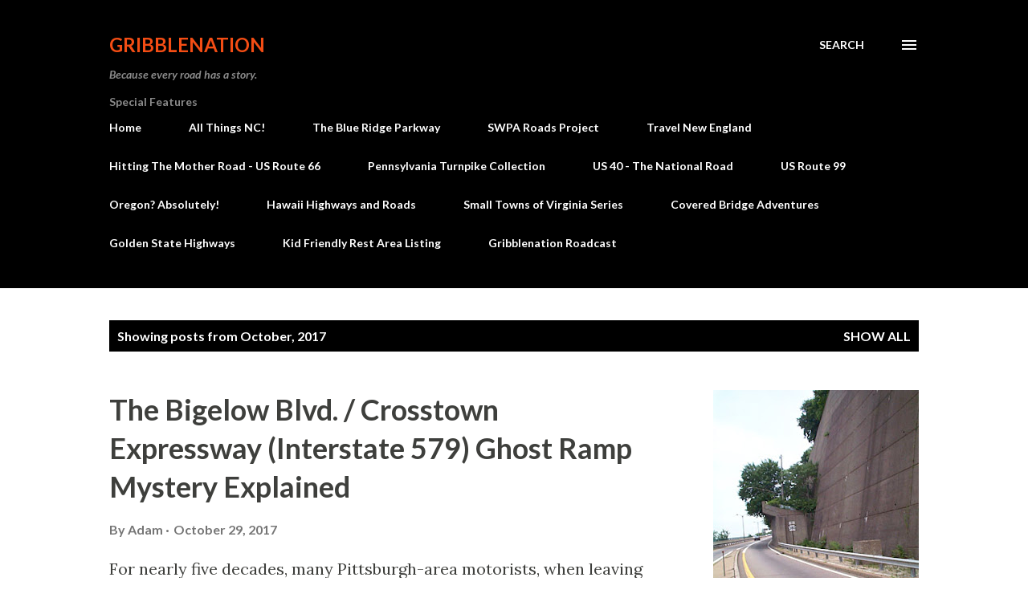

--- FILE ---
content_type: text/html; charset=UTF-8
request_url: https://www.gribblenation.org/2017/10/
body_size: 37598
content:
<!DOCTYPE html>
<html dir='ltr' lang='en'>
<head>
<meta content='width=device-width, initial-scale=1' name='viewport'/>
<title>Gribblenation</title>
<meta content='text/html; charset=UTF-8' http-equiv='Content-Type'/>
<!-- Chrome, Firefox OS and Opera -->
<meta content='#ffffff' name='theme-color'/>
<!-- Windows Phone -->
<meta content='#ffffff' name='msapplication-navbutton-color'/>
<meta content='blogger' name='generator'/>
<link href='https://www.gribblenation.org/favicon.ico' rel='icon' type='image/x-icon'/>
<link href='http://www.gribblenation.org/2017/10/' rel='canonical'/>
<link rel="alternate" type="application/atom+xml" title="Gribblenation - Atom" href="https://www.gribblenation.org/feeds/posts/default" />
<link rel="alternate" type="application/rss+xml" title="Gribblenation - RSS" href="https://www.gribblenation.org/feeds/posts/default?alt=rss" />
<link rel="service.post" type="application/atom+xml" title="Gribblenation - Atom" href="https://www.blogger.com/feeds/19434910/posts/default" />
<!--Can't find substitution for tag [blog.ieCssRetrofitLinks]-->
<meta content='http://www.gribblenation.org/2017/10/' property='og:url'/>
<meta content='Gribblenation' property='og:title'/>
<meta content='Because every road has a story.' property='og:description'/>
<meta content='https://blogger.googleusercontent.com/img/b/R29vZ2xl/AVvXsEgZUKbrU87Y_CaVPYTWvb3EUv8r4T1Z8TfYb87DyGEqJ9NrWPiGXNJrFPJX-iwDEzDJbJFwFNlee9qZxtVA6evds3P-AY1hKwXwg-ru98AiCgSG_47Z1okkjjN5IYgNUBaPd06Mtw/w1200-h630-p-k-no-nu/bigelowramp2193.jpg' property='og:image'/>
<meta content='https://blogger.googleusercontent.com/img/b/R29vZ2xl/AVvXsEg6nCIzNZ-Pqjd8BS1OwBHZ8USOj53FRoIFDmSClkf6gqvCVOfEMw_6SHz6nlrjaApeiOq-O0SDbMls-oQBxz1GngbzQzH6KAP3OcdwTisShXtg-KP5rd1ez-QQOm7ZvxOayk-u/w1200-h630-p-k-no-nu/0.jpg' property='og:image'/>
<meta content='https://blogger.googleusercontent.com/img/b/R29vZ2xl/AVvXsEiXIe9hJoKjamz4OeKna2SPF38td7B3eiqbwKY4LZjyya946nqNhzjwH3USZzN8Ft_z2RMZcIWMuPtVuGWf4z3zWRJtj2gn3UKJqmLPkNFB8_HSVCcu4BQFMhOXB8WDfNbkSF5t/w1200-h630-p-k-no-nu/0.jpg' property='og:image'/>
<meta content='https://blogger.googleusercontent.com/img/b/R29vZ2xl/AVvXsEjHe85F0JPoMKlGz1eYJ2OWyaACimpAYDSi84cYt3MI6SpSEJ1-FmFOmxENyusPkJ72RHmNiWJR417ErR7XcinGk95rndsA_5u659n6RcS8rbMdCckgIf3rX8xNVJT2X-Ae4GIADQ/w1200-h630-p-k-no-nu/8river12.jpg' property='og:image'/>
<meta content='https://blogger.googleusercontent.com/img/b/R29vZ2xl/AVvXsEjyaKyrDviR8Sv3ehV7fj4Zbp9TRRYj-2lP1u0qIG2E_MibIO5S4Z4ddSEOmyZTzTzfkOIUUorQNf5J6JODZ_wijnxFZicRbXl46DIAFGn3pmaAHXFqD3-RVFg6fHiF7KfV9F28/w1200-h630-p-k-no-nu/IMG_8436.JPG' property='og:image'/>
<meta content='https://blogger.googleusercontent.com/img/b/R29vZ2xl/AVvXsEjr52nmR8okqtWtiFuq90c3IlSy-5dr27MIhczXrmqJu8u_x7Ne-lYoOVoSSV1KgMvAHLbwJOElAydyyDQw21Ql6zk0IAcR8zPaEIJdEP2BYrqwXpfMX7umnyiABfreqng0eov2/w1200-h630-p-k-no-nu/IMG_8396.JPG' property='og:image'/>
<meta content='https://blogger.googleusercontent.com/img/b/R29vZ2xl/AVvXsEgFsbdzaBboxE8dzgRhkr30Zr4GIkxxxsx-ffLMxMeEXByygLUk50iiU4UkovFZbcjCfGdBPrfSo93VaKyx1a-IqAUGWBlWs9-xDktDAUITjtXGFiFXnMXm1B9eXuNIyL9835rA/w1200-h630-p-k-no-nu/0.jpg' property='og:image'/>
<style type='text/css'>@font-face{font-family:'Lato';font-style:italic;font-weight:700;font-display:swap;src:url(//fonts.gstatic.com/s/lato/v25/S6u_w4BMUTPHjxsI5wq_FQftx9897sxZ.woff2)format('woff2');unicode-range:U+0100-02BA,U+02BD-02C5,U+02C7-02CC,U+02CE-02D7,U+02DD-02FF,U+0304,U+0308,U+0329,U+1D00-1DBF,U+1E00-1E9F,U+1EF2-1EFF,U+2020,U+20A0-20AB,U+20AD-20C0,U+2113,U+2C60-2C7F,U+A720-A7FF;}@font-face{font-family:'Lato';font-style:italic;font-weight:700;font-display:swap;src:url(//fonts.gstatic.com/s/lato/v25/S6u_w4BMUTPHjxsI5wq_Gwftx9897g.woff2)format('woff2');unicode-range:U+0000-00FF,U+0131,U+0152-0153,U+02BB-02BC,U+02C6,U+02DA,U+02DC,U+0304,U+0308,U+0329,U+2000-206F,U+20AC,U+2122,U+2191,U+2193,U+2212,U+2215,U+FEFF,U+FFFD;}@font-face{font-family:'Lato';font-style:normal;font-weight:400;font-display:swap;src:url(//fonts.gstatic.com/s/lato/v25/S6uyw4BMUTPHjxAwXiWtFCfQ7A.woff2)format('woff2');unicode-range:U+0100-02BA,U+02BD-02C5,U+02C7-02CC,U+02CE-02D7,U+02DD-02FF,U+0304,U+0308,U+0329,U+1D00-1DBF,U+1E00-1E9F,U+1EF2-1EFF,U+2020,U+20A0-20AB,U+20AD-20C0,U+2113,U+2C60-2C7F,U+A720-A7FF;}@font-face{font-family:'Lato';font-style:normal;font-weight:400;font-display:swap;src:url(//fonts.gstatic.com/s/lato/v25/S6uyw4BMUTPHjx4wXiWtFCc.woff2)format('woff2');unicode-range:U+0000-00FF,U+0131,U+0152-0153,U+02BB-02BC,U+02C6,U+02DA,U+02DC,U+0304,U+0308,U+0329,U+2000-206F,U+20AC,U+2122,U+2191,U+2193,U+2212,U+2215,U+FEFF,U+FFFD;}@font-face{font-family:'Lato';font-style:normal;font-weight:700;font-display:swap;src:url(//fonts.gstatic.com/s/lato/v25/S6u9w4BMUTPHh6UVSwaPGQ3q5d0N7w.woff2)format('woff2');unicode-range:U+0100-02BA,U+02BD-02C5,U+02C7-02CC,U+02CE-02D7,U+02DD-02FF,U+0304,U+0308,U+0329,U+1D00-1DBF,U+1E00-1E9F,U+1EF2-1EFF,U+2020,U+20A0-20AB,U+20AD-20C0,U+2113,U+2C60-2C7F,U+A720-A7FF;}@font-face{font-family:'Lato';font-style:normal;font-weight:700;font-display:swap;src:url(//fonts.gstatic.com/s/lato/v25/S6u9w4BMUTPHh6UVSwiPGQ3q5d0.woff2)format('woff2');unicode-range:U+0000-00FF,U+0131,U+0152-0153,U+02BB-02BC,U+02C6,U+02DA,U+02DC,U+0304,U+0308,U+0329,U+2000-206F,U+20AC,U+2122,U+2191,U+2193,U+2212,U+2215,U+FEFF,U+FFFD;}@font-face{font-family:'Lora';font-style:normal;font-weight:400;font-display:swap;src:url(//fonts.gstatic.com/s/lora/v37/0QI6MX1D_JOuGQbT0gvTJPa787weuxJMkq18ndeYxZ2JTg.woff2)format('woff2');unicode-range:U+0460-052F,U+1C80-1C8A,U+20B4,U+2DE0-2DFF,U+A640-A69F,U+FE2E-FE2F;}@font-face{font-family:'Lora';font-style:normal;font-weight:400;font-display:swap;src:url(//fonts.gstatic.com/s/lora/v37/0QI6MX1D_JOuGQbT0gvTJPa787weuxJFkq18ndeYxZ2JTg.woff2)format('woff2');unicode-range:U+0301,U+0400-045F,U+0490-0491,U+04B0-04B1,U+2116;}@font-face{font-family:'Lora';font-style:normal;font-weight:400;font-display:swap;src:url(//fonts.gstatic.com/s/lora/v37/0QI6MX1D_JOuGQbT0gvTJPa787weuxI9kq18ndeYxZ2JTg.woff2)format('woff2');unicode-range:U+0302-0303,U+0305,U+0307-0308,U+0310,U+0312,U+0315,U+031A,U+0326-0327,U+032C,U+032F-0330,U+0332-0333,U+0338,U+033A,U+0346,U+034D,U+0391-03A1,U+03A3-03A9,U+03B1-03C9,U+03D1,U+03D5-03D6,U+03F0-03F1,U+03F4-03F5,U+2016-2017,U+2034-2038,U+203C,U+2040,U+2043,U+2047,U+2050,U+2057,U+205F,U+2070-2071,U+2074-208E,U+2090-209C,U+20D0-20DC,U+20E1,U+20E5-20EF,U+2100-2112,U+2114-2115,U+2117-2121,U+2123-214F,U+2190,U+2192,U+2194-21AE,U+21B0-21E5,U+21F1-21F2,U+21F4-2211,U+2213-2214,U+2216-22FF,U+2308-230B,U+2310,U+2319,U+231C-2321,U+2336-237A,U+237C,U+2395,U+239B-23B7,U+23D0,U+23DC-23E1,U+2474-2475,U+25AF,U+25B3,U+25B7,U+25BD,U+25C1,U+25CA,U+25CC,U+25FB,U+266D-266F,U+27C0-27FF,U+2900-2AFF,U+2B0E-2B11,U+2B30-2B4C,U+2BFE,U+3030,U+FF5B,U+FF5D,U+1D400-1D7FF,U+1EE00-1EEFF;}@font-face{font-family:'Lora';font-style:normal;font-weight:400;font-display:swap;src:url(//fonts.gstatic.com/s/lora/v37/0QI6MX1D_JOuGQbT0gvTJPa787weuxIvkq18ndeYxZ2JTg.woff2)format('woff2');unicode-range:U+0001-000C,U+000E-001F,U+007F-009F,U+20DD-20E0,U+20E2-20E4,U+2150-218F,U+2190,U+2192,U+2194-2199,U+21AF,U+21E6-21F0,U+21F3,U+2218-2219,U+2299,U+22C4-22C6,U+2300-243F,U+2440-244A,U+2460-24FF,U+25A0-27BF,U+2800-28FF,U+2921-2922,U+2981,U+29BF,U+29EB,U+2B00-2BFF,U+4DC0-4DFF,U+FFF9-FFFB,U+10140-1018E,U+10190-1019C,U+101A0,U+101D0-101FD,U+102E0-102FB,U+10E60-10E7E,U+1D2C0-1D2D3,U+1D2E0-1D37F,U+1F000-1F0FF,U+1F100-1F1AD,U+1F1E6-1F1FF,U+1F30D-1F30F,U+1F315,U+1F31C,U+1F31E,U+1F320-1F32C,U+1F336,U+1F378,U+1F37D,U+1F382,U+1F393-1F39F,U+1F3A7-1F3A8,U+1F3AC-1F3AF,U+1F3C2,U+1F3C4-1F3C6,U+1F3CA-1F3CE,U+1F3D4-1F3E0,U+1F3ED,U+1F3F1-1F3F3,U+1F3F5-1F3F7,U+1F408,U+1F415,U+1F41F,U+1F426,U+1F43F,U+1F441-1F442,U+1F444,U+1F446-1F449,U+1F44C-1F44E,U+1F453,U+1F46A,U+1F47D,U+1F4A3,U+1F4B0,U+1F4B3,U+1F4B9,U+1F4BB,U+1F4BF,U+1F4C8-1F4CB,U+1F4D6,U+1F4DA,U+1F4DF,U+1F4E3-1F4E6,U+1F4EA-1F4ED,U+1F4F7,U+1F4F9-1F4FB,U+1F4FD-1F4FE,U+1F503,U+1F507-1F50B,U+1F50D,U+1F512-1F513,U+1F53E-1F54A,U+1F54F-1F5FA,U+1F610,U+1F650-1F67F,U+1F687,U+1F68D,U+1F691,U+1F694,U+1F698,U+1F6AD,U+1F6B2,U+1F6B9-1F6BA,U+1F6BC,U+1F6C6-1F6CF,U+1F6D3-1F6D7,U+1F6E0-1F6EA,U+1F6F0-1F6F3,U+1F6F7-1F6FC,U+1F700-1F7FF,U+1F800-1F80B,U+1F810-1F847,U+1F850-1F859,U+1F860-1F887,U+1F890-1F8AD,U+1F8B0-1F8BB,U+1F8C0-1F8C1,U+1F900-1F90B,U+1F93B,U+1F946,U+1F984,U+1F996,U+1F9E9,U+1FA00-1FA6F,U+1FA70-1FA7C,U+1FA80-1FA89,U+1FA8F-1FAC6,U+1FACE-1FADC,U+1FADF-1FAE9,U+1FAF0-1FAF8,U+1FB00-1FBFF;}@font-face{font-family:'Lora';font-style:normal;font-weight:400;font-display:swap;src:url(//fonts.gstatic.com/s/lora/v37/0QI6MX1D_JOuGQbT0gvTJPa787weuxJOkq18ndeYxZ2JTg.woff2)format('woff2');unicode-range:U+0102-0103,U+0110-0111,U+0128-0129,U+0168-0169,U+01A0-01A1,U+01AF-01B0,U+0300-0301,U+0303-0304,U+0308-0309,U+0323,U+0329,U+1EA0-1EF9,U+20AB;}@font-face{font-family:'Lora';font-style:normal;font-weight:400;font-display:swap;src:url(//fonts.gstatic.com/s/lora/v37/0QI6MX1D_JOuGQbT0gvTJPa787weuxJPkq18ndeYxZ2JTg.woff2)format('woff2');unicode-range:U+0100-02BA,U+02BD-02C5,U+02C7-02CC,U+02CE-02D7,U+02DD-02FF,U+0304,U+0308,U+0329,U+1D00-1DBF,U+1E00-1E9F,U+1EF2-1EFF,U+2020,U+20A0-20AB,U+20AD-20C0,U+2113,U+2C60-2C7F,U+A720-A7FF;}@font-face{font-family:'Lora';font-style:normal;font-weight:400;font-display:swap;src:url(//fonts.gstatic.com/s/lora/v37/0QI6MX1D_JOuGQbT0gvTJPa787weuxJBkq18ndeYxZ0.woff2)format('woff2');unicode-range:U+0000-00FF,U+0131,U+0152-0153,U+02BB-02BC,U+02C6,U+02DA,U+02DC,U+0304,U+0308,U+0329,U+2000-206F,U+20AC,U+2122,U+2191,U+2193,U+2212,U+2215,U+FEFF,U+FFFD;}@font-face{font-family:'Open Sans';font-style:normal;font-weight:600;font-stretch:100%;font-display:swap;src:url(//fonts.gstatic.com/s/opensans/v44/memSYaGs126MiZpBA-UvWbX2vVnXBbObj2OVZyOOSr4dVJWUgsgH1x4taVIUwaEQbjB_mQ.woff2)format('woff2');unicode-range:U+0460-052F,U+1C80-1C8A,U+20B4,U+2DE0-2DFF,U+A640-A69F,U+FE2E-FE2F;}@font-face{font-family:'Open Sans';font-style:normal;font-weight:600;font-stretch:100%;font-display:swap;src:url(//fonts.gstatic.com/s/opensans/v44/memSYaGs126MiZpBA-UvWbX2vVnXBbObj2OVZyOOSr4dVJWUgsgH1x4kaVIUwaEQbjB_mQ.woff2)format('woff2');unicode-range:U+0301,U+0400-045F,U+0490-0491,U+04B0-04B1,U+2116;}@font-face{font-family:'Open Sans';font-style:normal;font-weight:600;font-stretch:100%;font-display:swap;src:url(//fonts.gstatic.com/s/opensans/v44/memSYaGs126MiZpBA-UvWbX2vVnXBbObj2OVZyOOSr4dVJWUgsgH1x4saVIUwaEQbjB_mQ.woff2)format('woff2');unicode-range:U+1F00-1FFF;}@font-face{font-family:'Open Sans';font-style:normal;font-weight:600;font-stretch:100%;font-display:swap;src:url(//fonts.gstatic.com/s/opensans/v44/memSYaGs126MiZpBA-UvWbX2vVnXBbObj2OVZyOOSr4dVJWUgsgH1x4jaVIUwaEQbjB_mQ.woff2)format('woff2');unicode-range:U+0370-0377,U+037A-037F,U+0384-038A,U+038C,U+038E-03A1,U+03A3-03FF;}@font-face{font-family:'Open Sans';font-style:normal;font-weight:600;font-stretch:100%;font-display:swap;src:url(//fonts.gstatic.com/s/opensans/v44/memSYaGs126MiZpBA-UvWbX2vVnXBbObj2OVZyOOSr4dVJWUgsgH1x4iaVIUwaEQbjB_mQ.woff2)format('woff2');unicode-range:U+0307-0308,U+0590-05FF,U+200C-2010,U+20AA,U+25CC,U+FB1D-FB4F;}@font-face{font-family:'Open Sans';font-style:normal;font-weight:600;font-stretch:100%;font-display:swap;src:url(//fonts.gstatic.com/s/opensans/v44/memSYaGs126MiZpBA-UvWbX2vVnXBbObj2OVZyOOSr4dVJWUgsgH1x5caVIUwaEQbjB_mQ.woff2)format('woff2');unicode-range:U+0302-0303,U+0305,U+0307-0308,U+0310,U+0312,U+0315,U+031A,U+0326-0327,U+032C,U+032F-0330,U+0332-0333,U+0338,U+033A,U+0346,U+034D,U+0391-03A1,U+03A3-03A9,U+03B1-03C9,U+03D1,U+03D5-03D6,U+03F0-03F1,U+03F4-03F5,U+2016-2017,U+2034-2038,U+203C,U+2040,U+2043,U+2047,U+2050,U+2057,U+205F,U+2070-2071,U+2074-208E,U+2090-209C,U+20D0-20DC,U+20E1,U+20E5-20EF,U+2100-2112,U+2114-2115,U+2117-2121,U+2123-214F,U+2190,U+2192,U+2194-21AE,U+21B0-21E5,U+21F1-21F2,U+21F4-2211,U+2213-2214,U+2216-22FF,U+2308-230B,U+2310,U+2319,U+231C-2321,U+2336-237A,U+237C,U+2395,U+239B-23B7,U+23D0,U+23DC-23E1,U+2474-2475,U+25AF,U+25B3,U+25B7,U+25BD,U+25C1,U+25CA,U+25CC,U+25FB,U+266D-266F,U+27C0-27FF,U+2900-2AFF,U+2B0E-2B11,U+2B30-2B4C,U+2BFE,U+3030,U+FF5B,U+FF5D,U+1D400-1D7FF,U+1EE00-1EEFF;}@font-face{font-family:'Open Sans';font-style:normal;font-weight:600;font-stretch:100%;font-display:swap;src:url(//fonts.gstatic.com/s/opensans/v44/memSYaGs126MiZpBA-UvWbX2vVnXBbObj2OVZyOOSr4dVJWUgsgH1x5OaVIUwaEQbjB_mQ.woff2)format('woff2');unicode-range:U+0001-000C,U+000E-001F,U+007F-009F,U+20DD-20E0,U+20E2-20E4,U+2150-218F,U+2190,U+2192,U+2194-2199,U+21AF,U+21E6-21F0,U+21F3,U+2218-2219,U+2299,U+22C4-22C6,U+2300-243F,U+2440-244A,U+2460-24FF,U+25A0-27BF,U+2800-28FF,U+2921-2922,U+2981,U+29BF,U+29EB,U+2B00-2BFF,U+4DC0-4DFF,U+FFF9-FFFB,U+10140-1018E,U+10190-1019C,U+101A0,U+101D0-101FD,U+102E0-102FB,U+10E60-10E7E,U+1D2C0-1D2D3,U+1D2E0-1D37F,U+1F000-1F0FF,U+1F100-1F1AD,U+1F1E6-1F1FF,U+1F30D-1F30F,U+1F315,U+1F31C,U+1F31E,U+1F320-1F32C,U+1F336,U+1F378,U+1F37D,U+1F382,U+1F393-1F39F,U+1F3A7-1F3A8,U+1F3AC-1F3AF,U+1F3C2,U+1F3C4-1F3C6,U+1F3CA-1F3CE,U+1F3D4-1F3E0,U+1F3ED,U+1F3F1-1F3F3,U+1F3F5-1F3F7,U+1F408,U+1F415,U+1F41F,U+1F426,U+1F43F,U+1F441-1F442,U+1F444,U+1F446-1F449,U+1F44C-1F44E,U+1F453,U+1F46A,U+1F47D,U+1F4A3,U+1F4B0,U+1F4B3,U+1F4B9,U+1F4BB,U+1F4BF,U+1F4C8-1F4CB,U+1F4D6,U+1F4DA,U+1F4DF,U+1F4E3-1F4E6,U+1F4EA-1F4ED,U+1F4F7,U+1F4F9-1F4FB,U+1F4FD-1F4FE,U+1F503,U+1F507-1F50B,U+1F50D,U+1F512-1F513,U+1F53E-1F54A,U+1F54F-1F5FA,U+1F610,U+1F650-1F67F,U+1F687,U+1F68D,U+1F691,U+1F694,U+1F698,U+1F6AD,U+1F6B2,U+1F6B9-1F6BA,U+1F6BC,U+1F6C6-1F6CF,U+1F6D3-1F6D7,U+1F6E0-1F6EA,U+1F6F0-1F6F3,U+1F6F7-1F6FC,U+1F700-1F7FF,U+1F800-1F80B,U+1F810-1F847,U+1F850-1F859,U+1F860-1F887,U+1F890-1F8AD,U+1F8B0-1F8BB,U+1F8C0-1F8C1,U+1F900-1F90B,U+1F93B,U+1F946,U+1F984,U+1F996,U+1F9E9,U+1FA00-1FA6F,U+1FA70-1FA7C,U+1FA80-1FA89,U+1FA8F-1FAC6,U+1FACE-1FADC,U+1FADF-1FAE9,U+1FAF0-1FAF8,U+1FB00-1FBFF;}@font-face{font-family:'Open Sans';font-style:normal;font-weight:600;font-stretch:100%;font-display:swap;src:url(//fonts.gstatic.com/s/opensans/v44/memSYaGs126MiZpBA-UvWbX2vVnXBbObj2OVZyOOSr4dVJWUgsgH1x4vaVIUwaEQbjB_mQ.woff2)format('woff2');unicode-range:U+0102-0103,U+0110-0111,U+0128-0129,U+0168-0169,U+01A0-01A1,U+01AF-01B0,U+0300-0301,U+0303-0304,U+0308-0309,U+0323,U+0329,U+1EA0-1EF9,U+20AB;}@font-face{font-family:'Open Sans';font-style:normal;font-weight:600;font-stretch:100%;font-display:swap;src:url(//fonts.gstatic.com/s/opensans/v44/memSYaGs126MiZpBA-UvWbX2vVnXBbObj2OVZyOOSr4dVJWUgsgH1x4uaVIUwaEQbjB_mQ.woff2)format('woff2');unicode-range:U+0100-02BA,U+02BD-02C5,U+02C7-02CC,U+02CE-02D7,U+02DD-02FF,U+0304,U+0308,U+0329,U+1D00-1DBF,U+1E00-1E9F,U+1EF2-1EFF,U+2020,U+20A0-20AB,U+20AD-20C0,U+2113,U+2C60-2C7F,U+A720-A7FF;}@font-face{font-family:'Open Sans';font-style:normal;font-weight:600;font-stretch:100%;font-display:swap;src:url(//fonts.gstatic.com/s/opensans/v44/memSYaGs126MiZpBA-UvWbX2vVnXBbObj2OVZyOOSr4dVJWUgsgH1x4gaVIUwaEQbjA.woff2)format('woff2');unicode-range:U+0000-00FF,U+0131,U+0152-0153,U+02BB-02BC,U+02C6,U+02DA,U+02DC,U+0304,U+0308,U+0329,U+2000-206F,U+20AC,U+2122,U+2191,U+2193,U+2212,U+2215,U+FEFF,U+FFFD;}</style>
<style id='page-skin-1' type='text/css'><!--
/*! normalize.css v3.0.1 | MIT License | git.io/normalize */html{font-family:sans-serif;-ms-text-size-adjust:100%;-webkit-text-size-adjust:100%}body{margin:0}article,aside,details,figcaption,figure,footer,header,hgroup,main,nav,section,summary{display:block}audio,canvas,progress,video{display:inline-block;vertical-align:baseline}audio:not([controls]){display:none;height:0}[hidden],template{display:none}a{background:transparent}a:active,a:hover{outline:0}abbr[title]{border-bottom:1px dotted}b,strong{font-weight:bold}dfn{font-style:italic}h1{font-size:2em;margin:.67em 0}mark{background:#ff0;color:#000}small{font-size:80%}sub,sup{font-size:75%;line-height:0;position:relative;vertical-align:baseline}sup{top:-0.5em}sub{bottom:-0.25em}img{border:0}svg:not(:root){overflow:hidden}figure{margin:1em 40px}hr{-moz-box-sizing:content-box;box-sizing:content-box;height:0}pre{overflow:auto}code,kbd,pre,samp{font-family:monospace,monospace;font-size:1em}button,input,optgroup,select,textarea{color:inherit;font:inherit;margin:0}button{overflow:visible}button,select{text-transform:none}button,html input[type="button"],input[type="reset"],input[type="submit"]{-webkit-appearance:button;cursor:pointer}button[disabled],html input[disabled]{cursor:default}button::-moz-focus-inner,input::-moz-focus-inner{border:0;padding:0}input{line-height:normal}input[type="checkbox"],input[type="radio"]{box-sizing:border-box;padding:0}input[type="number"]::-webkit-inner-spin-button,input[type="number"]::-webkit-outer-spin-button{height:auto}input[type="search"]{-webkit-appearance:textfield;-moz-box-sizing:content-box;-webkit-box-sizing:content-box;box-sizing:content-box}input[type="search"]::-webkit-search-cancel-button,input[type="search"]::-webkit-search-decoration{-webkit-appearance:none}fieldset{border:1px solid #c0c0c0;margin:0 2px;padding:.35em .625em .75em}legend{border:0;padding:0}textarea{overflow:auto}optgroup{font-weight:bold}table{border-collapse:collapse;border-spacing:0}td,th{padding:0}
body{
overflow-wrap:break-word;
word-break:break-word;
word-wrap:break-word
}
.hidden{
display:none
}
.invisible{
visibility:hidden
}
.container::after,.float-container::after{
clear:both;
content:"";
display:table
}
.clearboth{
clear:both
}
#comments .comment .comment-actions,.subscribe-popup .FollowByEmail .follow-by-email-submit,.widget.Profile .profile-link{
background:0 0;
border:0;
box-shadow:none;
color:#970101;
cursor:pointer;
font-size:14px;
font-weight:700;
outline:0;
text-decoration:none;
text-transform:uppercase;
width:auto
}
.dim-overlay{
background-color:rgba(0,0,0,.54);
height:100vh;
left:0;
position:fixed;
top:0;
width:100%
}
#sharing-dim-overlay{
background-color:transparent
}
input::-ms-clear{
display:none
}
.blogger-logo,.svg-icon-24.blogger-logo{
fill:#ff9800;
opacity:1
}
.loading-spinner-large{
-webkit-animation:mspin-rotate 1.568s infinite linear;
animation:mspin-rotate 1.568s infinite linear;
height:48px;
overflow:hidden;
position:absolute;
width:48px;
z-index:200
}
.loading-spinner-large>div{
-webkit-animation:mspin-revrot 5332ms infinite steps(4);
animation:mspin-revrot 5332ms infinite steps(4)
}
.loading-spinner-large>div>div{
-webkit-animation:mspin-singlecolor-large-film 1333ms infinite steps(81);
animation:mspin-singlecolor-large-film 1333ms infinite steps(81);
background-size:100%;
height:48px;
width:3888px
}
.mspin-black-large>div>div,.mspin-grey_54-large>div>div{
background-image:url(https://www.blogblog.com/indie/mspin_black_large.svg)
}
.mspin-white-large>div>div{
background-image:url(https://www.blogblog.com/indie/mspin_white_large.svg)
}
.mspin-grey_54-large{
opacity:.54
}
@-webkit-keyframes mspin-singlecolor-large-film{
from{
-webkit-transform:translateX(0);
transform:translateX(0)
}
to{
-webkit-transform:translateX(-3888px);
transform:translateX(-3888px)
}
}
@keyframes mspin-singlecolor-large-film{
from{
-webkit-transform:translateX(0);
transform:translateX(0)
}
to{
-webkit-transform:translateX(-3888px);
transform:translateX(-3888px)
}
}
@-webkit-keyframes mspin-rotate{
from{
-webkit-transform:rotate(0);
transform:rotate(0)
}
to{
-webkit-transform:rotate(360deg);
transform:rotate(360deg)
}
}
@keyframes mspin-rotate{
from{
-webkit-transform:rotate(0);
transform:rotate(0)
}
to{
-webkit-transform:rotate(360deg);
transform:rotate(360deg)
}
}
@-webkit-keyframes mspin-revrot{
from{
-webkit-transform:rotate(0);
transform:rotate(0)
}
to{
-webkit-transform:rotate(-360deg);
transform:rotate(-360deg)
}
}
@keyframes mspin-revrot{
from{
-webkit-transform:rotate(0);
transform:rotate(0)
}
to{
-webkit-transform:rotate(-360deg);
transform:rotate(-360deg)
}
}
.skip-navigation{
background-color:#fff;
box-sizing:border-box;
color:#000;
display:block;
height:0;
left:0;
line-height:50px;
overflow:hidden;
padding-top:0;
position:fixed;
text-align:center;
top:0;
-webkit-transition:box-shadow .3s,height .3s,padding-top .3s;
transition:box-shadow .3s,height .3s,padding-top .3s;
width:100%;
z-index:900
}
.skip-navigation:focus{
box-shadow:0 4px 5px 0 rgba(0,0,0,.14),0 1px 10px 0 rgba(0,0,0,.12),0 2px 4px -1px rgba(0,0,0,.2);
height:50px
}
#main{
outline:0
}
.main-heading{
position:absolute;
clip:rect(1px,1px,1px,1px);
padding:0;
border:0;
height:1px;
width:1px;
overflow:hidden
}
.Attribution{
margin-top:1em;
text-align:center
}
.Attribution .blogger img,.Attribution .blogger svg{
vertical-align:bottom
}
.Attribution .blogger img{
margin-right:.5em
}
.Attribution div{
line-height:24px;
margin-top:.5em
}
.Attribution .copyright,.Attribution .image-attribution{
font-size:.7em;
margin-top:1.5em
}
.BLOG_mobile_video_class{
display:none
}
.bg-photo{
background-attachment:scroll!important
}
body .CSS_LIGHTBOX{
z-index:900
}
.extendable .show-less,.extendable .show-more{
border-color:#970101;
color:#970101;
margin-top:8px
}
.extendable .show-less.hidden,.extendable .show-more.hidden{
display:none
}
.inline-ad{
display:none;
max-width:100%;
overflow:hidden
}
.adsbygoogle{
display:block
}
#cookieChoiceInfo{
bottom:0;
top:auto
}
iframe.b-hbp-video{
border:0
}
.post-body img{
max-width:100%
}
.post-body iframe{
max-width:100%
}
.post-body a[imageanchor="1"]{
display:inline-block
}
.byline{
margin-right:1em
}
.byline:last-child{
margin-right:0
}
.link-copied-dialog{
max-width:520px;
outline:0
}
.link-copied-dialog .modal-dialog-buttons{
margin-top:8px
}
.link-copied-dialog .goog-buttonset-default{
background:0 0;
border:0
}
.link-copied-dialog .goog-buttonset-default:focus{
outline:0
}
.paging-control-container{
margin-bottom:16px
}
.paging-control-container .paging-control{
display:inline-block
}
.paging-control-container .comment-range-text::after,.paging-control-container .paging-control{
color:#970101
}
.paging-control-container .comment-range-text,.paging-control-container .paging-control{
margin-right:8px
}
.paging-control-container .comment-range-text::after,.paging-control-container .paging-control::after{
content:"\b7";
cursor:default;
padding-left:8px;
pointer-events:none
}
.paging-control-container .comment-range-text:last-child::after,.paging-control-container .paging-control:last-child::after{
content:none
}
.byline.reactions iframe{
height:20px
}
.b-notification{
color:#000;
background-color:#fff;
border-bottom:solid 1px #000;
box-sizing:border-box;
padding:16px 32px;
text-align:center
}
.b-notification.visible{
-webkit-transition:margin-top .3s cubic-bezier(.4,0,.2,1);
transition:margin-top .3s cubic-bezier(.4,0,.2,1)
}
.b-notification.invisible{
position:absolute
}
.b-notification-close{
position:absolute;
right:8px;
top:8px
}
.no-posts-message{
line-height:40px;
text-align:center
}
@media screen and (max-width:968px){
body.item-view .post-body a[imageanchor="1"][style*="float: left;"],body.item-view .post-body a[imageanchor="1"][style*="float: right;"]{
float:none!important;
clear:none!important
}
body.item-view .post-body a[imageanchor="1"] img{
display:block;
height:auto;
margin:0 auto
}
body.item-view .post-body>.separator:first-child>a[imageanchor="1"]:first-child{
margin-top:20px
}
.post-body a[imageanchor]{
display:block
}
body.item-view .post-body a[imageanchor="1"]{
margin-left:0!important;
margin-right:0!important
}
body.item-view .post-body a[imageanchor="1"]+a[imageanchor="1"]{
margin-top:16px
}
}
.item-control{
display:none
}
#comments{
border-top:1px dashed rgba(0,0,0,.54);
margin-top:20px;
padding:20px
}
#comments .comment-thread ol{
margin:0;
padding-left:0;
padding-left:0
}
#comments .comment .comment-replybox-single,#comments .comment-thread .comment-replies{
margin-left:60px
}
#comments .comment-thread .thread-count{
display:none
}
#comments .comment{
list-style-type:none;
padding:0 0 30px;
position:relative
}
#comments .comment .comment{
padding-bottom:8px
}
.comment .avatar-image-container{
position:absolute
}
.comment .avatar-image-container img{
border-radius:50%
}
.avatar-image-container svg,.comment .avatar-image-container .avatar-icon{
border-radius:50%;
border:solid 1px #3e3f3c;
box-sizing:border-box;
fill:#3e3f3c;
height:35px;
margin:0;
padding:7px;
width:35px
}
.comment .comment-block{
margin-top:10px;
margin-left:60px;
padding-bottom:0
}
#comments .comment-author-header-wrapper{
margin-left:40px
}
#comments .comment .thread-expanded .comment-block{
padding-bottom:20px
}
#comments .comment .comment-header .user,#comments .comment .comment-header .user a{
color:#3e3f3c;
font-style:normal;
font-weight:700
}
#comments .comment .comment-actions{
bottom:0;
margin-bottom:15px;
position:absolute
}
#comments .comment .comment-actions>*{
margin-right:8px
}
#comments .comment .comment-header .datetime{
bottom:0;
color:rgba(0,0,0,0.54);
display:inline-block;
font-size:13px;
font-style:italic;
margin-left:8px
}
#comments .comment .comment-footer .comment-timestamp a,#comments .comment .comment-header .datetime a{
color:rgba(0,0,0,0.54)
}
#comments .comment .comment-content,.comment .comment-body{
margin-top:12px;
word-break:break-word
}
.comment-body{
margin-bottom:12px
}
#comments.embed[data-num-comments="0"]{
border:0;
margin-top:0;
padding-top:0
}
#comments.embed[data-num-comments="0"] #comment-post-message,#comments.embed[data-num-comments="0"] div.comment-form>p,#comments.embed[data-num-comments="0"] p.comment-footer{
display:none
}
#comment-editor-src{
display:none
}
.comments .comments-content .loadmore.loaded{
max-height:0;
opacity:0;
overflow:hidden
}
.extendable .remaining-items{
height:0;
overflow:hidden;
-webkit-transition:height .3s cubic-bezier(.4,0,.2,1);
transition:height .3s cubic-bezier(.4,0,.2,1)
}
.extendable .remaining-items.expanded{
height:auto
}
.svg-icon-24,.svg-icon-24-button{
cursor:pointer;
height:24px;
width:24px;
min-width:24px
}
.touch-icon{
margin:-12px;
padding:12px
}
.touch-icon:active,.touch-icon:focus{
background-color:rgba(153,153,153,.4);
border-radius:50%
}
svg:not(:root).touch-icon{
overflow:visible
}
html[dir=rtl] .rtl-reversible-icon{
-webkit-transform:scaleX(-1);
-ms-transform:scaleX(-1);
transform:scaleX(-1)
}
.svg-icon-24-button,.touch-icon-button{
background:0 0;
border:0;
margin:0;
outline:0;
padding:0
}
.touch-icon-button .touch-icon:active,.touch-icon-button .touch-icon:focus{
background-color:transparent
}
.touch-icon-button:active .touch-icon,.touch-icon-button:focus .touch-icon{
background-color:rgba(153,153,153,.4);
border-radius:50%
}
.Profile .default-avatar-wrapper .avatar-icon{
border-radius:50%;
border:solid 1px #000000;
box-sizing:border-box;
fill:#000000;
margin:0
}
.Profile .individual .default-avatar-wrapper .avatar-icon{
padding:25px
}
.Profile .individual .avatar-icon,.Profile .individual .profile-img{
height:120px;
width:120px
}
.Profile .team .default-avatar-wrapper .avatar-icon{
padding:8px
}
.Profile .team .avatar-icon,.Profile .team .default-avatar-wrapper,.Profile .team .profile-img{
height:40px;
width:40px
}
.snippet-container{
margin:0;
position:relative;
overflow:hidden
}
.snippet-fade{
bottom:0;
box-sizing:border-box;
position:absolute;
width:96px
}
.snippet-fade{
right:0
}
.snippet-fade:after{
content:"\2026"
}
.snippet-fade:after{
float:right
}
.post-bottom{
-webkit-box-align:center;
-webkit-align-items:center;
-ms-flex-align:center;
align-items:center;
display:-webkit-box;
display:-webkit-flex;
display:-ms-flexbox;
display:flex;
-webkit-flex-wrap:wrap;
-ms-flex-wrap:wrap;
flex-wrap:wrap
}
.post-footer{
-webkit-box-flex:1;
-webkit-flex:1 1 auto;
-ms-flex:1 1 auto;
flex:1 1 auto;
-webkit-flex-wrap:wrap;
-ms-flex-wrap:wrap;
flex-wrap:wrap;
-webkit-box-ordinal-group:2;
-webkit-order:1;
-ms-flex-order:1;
order:1
}
.post-footer>*{
-webkit-box-flex:0;
-webkit-flex:0 1 auto;
-ms-flex:0 1 auto;
flex:0 1 auto
}
.post-footer .byline:last-child{
margin-right:1em
}
.jump-link{
-webkit-box-flex:0;
-webkit-flex:0 0 auto;
-ms-flex:0 0 auto;
flex:0 0 auto;
-webkit-box-ordinal-group:3;
-webkit-order:2;
-ms-flex-order:2;
order:2
}
.centered-top-container.sticky{
left:0;
position:fixed;
right:0;
top:0;
width:auto;
z-index:8;
-webkit-transition-property:opacity,-webkit-transform;
transition-property:opacity,-webkit-transform;
transition-property:transform,opacity;
transition-property:transform,opacity,-webkit-transform;
-webkit-transition-duration:.2s;
transition-duration:.2s;
-webkit-transition-timing-function:cubic-bezier(.4,0,.2,1);
transition-timing-function:cubic-bezier(.4,0,.2,1)
}
.centered-top-placeholder{
display:none
}
.collapsed-header .centered-top-placeholder{
display:block
}
.centered-top-container .Header .replaced h1,.centered-top-placeholder .Header .replaced h1{
display:none
}
.centered-top-container.sticky .Header .replaced h1{
display:block
}
.centered-top-container.sticky .Header .header-widget{
background:0 0
}
.centered-top-container.sticky .Header .header-image-wrapper{
display:none
}
.centered-top-container img,.centered-top-placeholder img{
max-width:100%
}
.collapsible{
-webkit-transition:height .3s cubic-bezier(.4,0,.2,1);
transition:height .3s cubic-bezier(.4,0,.2,1)
}
.collapsible,.collapsible>summary{
display:block;
overflow:hidden
}
.collapsible>:not(summary){
display:none
}
.collapsible[open]>:not(summary){
display:block
}
.collapsible:focus,.collapsible>summary:focus{
outline:0
}
.collapsible>summary{
cursor:pointer;
display:block;
padding:0
}
.collapsible:focus>summary,.collapsible>summary:focus{
background-color:transparent
}
.collapsible>summary::-webkit-details-marker{
display:none
}
.collapsible-title{
-webkit-box-align:center;
-webkit-align-items:center;
-ms-flex-align:center;
align-items:center;
display:-webkit-box;
display:-webkit-flex;
display:-ms-flexbox;
display:flex
}
.collapsible-title .title{
-webkit-box-flex:1;
-webkit-flex:1 1 auto;
-ms-flex:1 1 auto;
flex:1 1 auto;
-webkit-box-ordinal-group:1;
-webkit-order:0;
-ms-flex-order:0;
order:0;
overflow:hidden;
text-overflow:ellipsis;
white-space:nowrap
}
.collapsible-title .chevron-down,.collapsible[open] .collapsible-title .chevron-up{
display:block
}
.collapsible-title .chevron-up,.collapsible[open] .collapsible-title .chevron-down{
display:none
}
.overflowable-container{
max-height:48px;
overflow:hidden;
position:relative
}
.overflow-button{
cursor:pointer
}
#overflowable-dim-overlay{
background:0 0
}
.overflow-popup{
box-shadow:0 2px 2px 0 rgba(0,0,0,.14),0 3px 1px -2px rgba(0,0,0,.2),0 1px 5px 0 rgba(0,0,0,.12);
background-color:#ffffff;
left:0;
max-width:calc(100% - 32px);
position:absolute;
top:0;
visibility:hidden;
z-index:101
}
.overflow-popup ul{
list-style:none
}
.overflow-popup .tabs li,.overflow-popup li{
display:block;
height:auto
}
.overflow-popup .tabs li{
padding-left:0;
padding-right:0
}
.overflow-button.hidden,.overflow-popup .tabs li.hidden,.overflow-popup li.hidden{
display:none
}
.ripple{
position:relative
}
.ripple>*{
z-index:1
}
.splash-wrapper{
bottom:0;
left:0;
overflow:hidden;
pointer-events:none;
position:absolute;
right:0;
top:0;
z-index:0
}
.splash{
background:#ccc;
border-radius:100%;
display:block;
opacity:.6;
position:absolute;
-webkit-transform:scale(0);
-ms-transform:scale(0);
transform:scale(0)
}
.splash.animate{
-webkit-animation:ripple-effect .4s linear;
animation:ripple-effect .4s linear
}
@-webkit-keyframes ripple-effect{
100%{
opacity:0;
-webkit-transform:scale(2.5);
transform:scale(2.5)
}
}
@keyframes ripple-effect{
100%{
opacity:0;
-webkit-transform:scale(2.5);
transform:scale(2.5)
}
}
.search{
display:-webkit-box;
display:-webkit-flex;
display:-ms-flexbox;
display:flex;
line-height:24px;
width:24px
}
.search.focused{
width:100%
}
.search.focused .section{
width:100%
}
.search form{
z-index:101
}
.search h3{
display:none
}
.search form{
display:-webkit-box;
display:-webkit-flex;
display:-ms-flexbox;
display:flex;
-webkit-box-flex:1;
-webkit-flex:1 0 0;
-ms-flex:1 0 0px;
flex:1 0 0;
border-bottom:solid 1px transparent;
padding-bottom:8px
}
.search form>*{
display:none
}
.search.focused form>*{
display:block
}
.search .search-input label{
display:none
}
.centered-top-placeholder.cloned .search form{
z-index:30
}
.search.focused form{
border-color:#3e3f3c;
position:relative;
width:auto
}
.collapsed-header .centered-top-container .search.focused form{
border-bottom-color:transparent
}
.search-expand{
-webkit-box-flex:0;
-webkit-flex:0 0 auto;
-ms-flex:0 0 auto;
flex:0 0 auto
}
.search-expand-text{
display:none
}
.search-close{
display:inline;
vertical-align:middle
}
.search-input{
-webkit-box-flex:1;
-webkit-flex:1 0 1px;
-ms-flex:1 0 1px;
flex:1 0 1px
}
.search-input input{
background:0 0;
border:0;
box-sizing:border-box;
color:#3e3f3c;
display:inline-block;
outline:0;
width:calc(100% - 48px)
}
.search-input input.no-cursor{
color:transparent;
text-shadow:0 0 0 #3e3f3c
}
.collapsed-header .centered-top-container .search-action,.collapsed-header .centered-top-container .search-input input{
color:#3e3f3c
}
.collapsed-header .centered-top-container .search-input input.no-cursor{
color:transparent;
text-shadow:0 0 0 #3e3f3c
}
.collapsed-header .centered-top-container .search-input input.no-cursor:focus,.search-input input.no-cursor:focus{
outline:0
}
.search-focused>*{
visibility:hidden
}
.search-focused .search,.search-focused .search-icon{
visibility:visible
}
.search.focused .search-action{
display:block
}
.search.focused .search-action:disabled{
opacity:.3
}
.sidebar-container{
background-color:#f7f7f7;
max-width:320px;
overflow-y:auto;
-webkit-transition-property:-webkit-transform;
transition-property:-webkit-transform;
transition-property:transform;
transition-property:transform,-webkit-transform;
-webkit-transition-duration:.3s;
transition-duration:.3s;
-webkit-transition-timing-function:cubic-bezier(0,0,.2,1);
transition-timing-function:cubic-bezier(0,0,.2,1);
width:320px;
z-index:101;
-webkit-overflow-scrolling:touch
}
.sidebar-container .navigation{
line-height:0;
padding:16px
}
.sidebar-container .sidebar-back{
cursor:pointer
}
.sidebar-container .widget{
background:0 0;
margin:0 16px;
padding:16px 0
}
.sidebar-container .widget .title{
color:#000000;
margin:0
}
.sidebar-container .widget ul{
list-style:none;
margin:0;
padding:0
}
.sidebar-container .widget ul ul{
margin-left:1em
}
.sidebar-container .widget li{
font-size:16px;
line-height:normal
}
.sidebar-container .widget+.widget{
border-top:1px dashed #000000
}
.BlogArchive li{
margin:16px 0
}
.BlogArchive li:last-child{
margin-bottom:0
}
.Label li a{
display:inline-block
}
.BlogArchive .post-count,.Label .label-count{
float:right;
margin-left:.25em
}
.BlogArchive .post-count::before,.Label .label-count::before{
content:"("
}
.BlogArchive .post-count::after,.Label .label-count::after{
content:")"
}
.widget.Translate .skiptranslate>div{
display:block!important
}
.widget.Profile .profile-link{
display:-webkit-box;
display:-webkit-flex;
display:-ms-flexbox;
display:flex
}
.widget.Profile .team-member .default-avatar-wrapper,.widget.Profile .team-member .profile-img{
-webkit-box-flex:0;
-webkit-flex:0 0 auto;
-ms-flex:0 0 auto;
flex:0 0 auto;
margin-right:1em
}
.widget.Profile .individual .profile-link{
-webkit-box-orient:vertical;
-webkit-box-direction:normal;
-webkit-flex-direction:column;
-ms-flex-direction:column;
flex-direction:column
}
.widget.Profile .team .profile-link .profile-name{
-webkit-align-self:center;
-ms-flex-item-align:center;
align-self:center;
display:block;
-webkit-box-flex:1;
-webkit-flex:1 1 auto;
-ms-flex:1 1 auto;
flex:1 1 auto
}
.dim-overlay{
background-color:rgba(0,0,0,.54);
z-index:100
}
body.sidebar-visible{
overflow-y:hidden
}
@media screen and (max-width:1619px){
.sidebar-container{
bottom:0;
position:fixed;
top:0;
left:auto;
right:0
}
.sidebar-container.sidebar-invisible{
-webkit-transition-timing-function:cubic-bezier(.4,0,.6,1);
transition-timing-function:cubic-bezier(.4,0,.6,1);
-webkit-transform:translateX(320px);
-ms-transform:translateX(320px);
transform:translateX(320px)
}
}
.dialog{
box-shadow:0 2px 2px 0 rgba(0,0,0,.14),0 3px 1px -2px rgba(0,0,0,.2),0 1px 5px 0 rgba(0,0,0,.12);
background:#ffffff;
box-sizing:border-box;
color:#3e3f3c;
padding:30px;
position:fixed;
text-align:center;
width:calc(100% - 24px);
z-index:101
}
.dialog input[type=email],.dialog input[type=text]{
background-color:transparent;
border:0;
border-bottom:solid 1px rgba(62,63,60,.12);
color:#3e3f3c;
display:block;
font-family:Lora, serif;
font-size:16px;
line-height:24px;
margin:auto;
padding-bottom:7px;
outline:0;
text-align:center;
width:100%
}
.dialog input[type=email]::-webkit-input-placeholder,.dialog input[type=text]::-webkit-input-placeholder{
color:#3e3f3c
}
.dialog input[type=email]::-moz-placeholder,.dialog input[type=text]::-moz-placeholder{
color:#3e3f3c
}
.dialog input[type=email]:-ms-input-placeholder,.dialog input[type=text]:-ms-input-placeholder{
color:#3e3f3c
}
.dialog input[type=email]::-ms-input-placeholder,.dialog input[type=text]::-ms-input-placeholder{
color:#3e3f3c
}
.dialog input[type=email]::placeholder,.dialog input[type=text]::placeholder{
color:#3e3f3c
}
.dialog input[type=email]:focus,.dialog input[type=text]:focus{
border-bottom:solid 2px #970101;
padding-bottom:6px
}
.dialog input.no-cursor{
color:transparent;
text-shadow:0 0 0 #3e3f3c
}
.dialog input.no-cursor:focus{
outline:0
}
.dialog input.no-cursor:focus{
outline:0
}
.dialog input[type=submit]{
font-family:Lora, serif
}
.dialog .goog-buttonset-default{
color:#970101
}
.subscribe-popup{
max-width:364px
}
.subscribe-popup h3{
color:#ffffff;
font-size:1.8em;
margin-top:0
}
.subscribe-popup .FollowByEmail h3{
display:none
}
.subscribe-popup .FollowByEmail .follow-by-email-submit{
color:#970101;
display:inline-block;
margin:0 auto;
margin-top:24px;
width:auto;
white-space:normal
}
.subscribe-popup .FollowByEmail .follow-by-email-submit:disabled{
cursor:default;
opacity:.3
}
@media (max-width:800px){
.blog-name div.widget.Subscribe{
margin-bottom:16px
}
body.item-view .blog-name div.widget.Subscribe{
margin:8px auto 16px auto;
width:100%
}
}
body#layout .bg-photo,body#layout .bg-photo-overlay{
display:none
}
body#layout .page_body{
padding:0;
position:relative;
top:0
}
body#layout .page{
display:inline-block;
left:inherit;
position:relative;
vertical-align:top;
width:540px
}
body#layout .centered{
max-width:954px
}
body#layout .navigation{
display:none
}
body#layout .sidebar-container{
display:inline-block;
width:40%
}
body#layout .hamburger-menu,body#layout .search{
display:none
}
.widget.Sharing .sharing-button{
display:none
}
.widget.Sharing .sharing-buttons li{
padding:0
}
.widget.Sharing .sharing-buttons li span{
display:none
}
.post-share-buttons{
position:relative
}
.centered-bottom .share-buttons .svg-icon-24,.share-buttons .svg-icon-24{
fill:#3e3f3c
}
.sharing-open.touch-icon-button:active .touch-icon,.sharing-open.touch-icon-button:focus .touch-icon{
background-color:transparent
}
.share-buttons{
background-color:#ffffff;
border-radius:2px;
box-shadow:0 2px 2px 0 rgba(0,0,0,.14),0 3px 1px -2px rgba(0,0,0,.2),0 1px 5px 0 rgba(0,0,0,.12);
color:#3e3f3c;
list-style:none;
margin:0;
padding:8px 0;
position:absolute;
top:-11px;
min-width:200px;
z-index:101
}
.share-buttons.hidden{
display:none
}
.sharing-button{
background:0 0;
border:0;
margin:0;
outline:0;
padding:0;
cursor:pointer
}
.share-buttons li{
margin:0;
height:48px
}
.share-buttons li:last-child{
margin-bottom:0
}
.share-buttons li .sharing-platform-button{
box-sizing:border-box;
cursor:pointer;
display:block;
height:100%;
margin-bottom:0;
padding:0 16px;
position:relative;
width:100%
}
.share-buttons li .sharing-platform-button:focus,.share-buttons li .sharing-platform-button:hover{
background-color:rgba(128,128,128,.1);
outline:0
}
.share-buttons li svg[class*=" sharing-"],.share-buttons li svg[class^=sharing-]{
position:absolute;
top:10px
}
.share-buttons li span.sharing-platform-button{
position:relative;
top:0
}
.share-buttons li .platform-sharing-text{
display:block;
font-size:16px;
line-height:48px;
white-space:nowrap
}
.share-buttons li .platform-sharing-text{
margin-left:56px
}
.flat-button{
cursor:pointer;
display:inline-block;
font-weight:700;
text-transform:uppercase;
border-radius:2px;
padding:8px;
margin:-8px
}
.flat-icon-button{
background:0 0;
border:0;
margin:0;
outline:0;
padding:0;
margin:-12px;
padding:12px;
cursor:pointer;
box-sizing:content-box;
display:inline-block;
line-height:0
}
.flat-icon-button,.flat-icon-button .splash-wrapper{
border-radius:50%
}
.flat-icon-button .splash.animate{
-webkit-animation-duration:.3s;
animation-duration:.3s
}
h1,h2,h3,h4,h5,h6{
margin:0
}
.post-body h1,.post-body h2,.post-body h3,.post-body h4,.post-body h5,.post-body h6{
margin:1em 0
}
.action-link,a{
color:#970101;
cursor:pointer;
text-decoration:none
}
.action-link:visited,a:visited{
color:#970101
}
.action-link:hover,a:hover{
color:#970101
}
body{
background-color:#ffffff;
color:#3e3f3c;
font:400 20px Lora, serif;
margin:0 auto
}
.unused{
background:#ffffff none repeat scroll top left
}
.dim-overlay{
z-index:100
}
.all-container{
min-height:100vh;
display:-webkit-box;
display:-webkit-flex;
display:-ms-flexbox;
display:flex;
-webkit-box-orient:vertical;
-webkit-box-direction:normal;
-webkit-flex-direction:column;
-ms-flex-direction:column;
flex-direction:column
}
body.sidebar-visible .all-container{
overflow-y:scroll
}
.page{
max-width:1280px;
width:100%
}
.Blog{
padding:0;
padding-left:136px
}
.main_content_container{
-webkit-box-flex:0;
-webkit-flex:0 0 auto;
-ms-flex:0 0 auto;
flex:0 0 auto;
margin:0 auto;
max-width:1600px;
width:100%
}
.centered-top-container{
-webkit-box-flex:0;
-webkit-flex:0 0 auto;
-ms-flex:0 0 auto;
flex:0 0 auto
}
.centered-top,.centered-top-placeholder{
box-sizing:border-box;
width:100%
}
.centered-top{
box-sizing:border-box;
margin:0 auto;
max-width:1280px;
padding:44px 136px 32px 136px;
width:100%
}
.centered-top h3{
color:rgba(255,255,255,0.54);
font:700 14px Lato, sans-serif
}
.centered{
width:100%
}
.centered-top-firstline{
display:-webkit-box;
display:-webkit-flex;
display:-ms-flexbox;
display:flex;
position:relative;
width:100%
}
.main_header_elements{
display:-webkit-box;
display:-webkit-flex;
display:-ms-flexbox;
display:flex;
-webkit-box-flex:0;
-webkit-flex:0 1 auto;
-ms-flex:0 1 auto;
flex:0 1 auto;
-webkit-box-ordinal-group:2;
-webkit-order:1;
-ms-flex-order:1;
order:1;
overflow-x:hidden;
width:100%
}
html[dir=rtl] .main_header_elements{
-webkit-box-ordinal-group:3;
-webkit-order:2;
-ms-flex-order:2;
order:2
}
body.search-view .centered-top.search-focused .blog-name{
display:none
}
.widget.Header img{
max-width:100%
}
.blog-name{
-webkit-box-flex:1;
-webkit-flex:1 1 auto;
-ms-flex:1 1 auto;
flex:1 1 auto;
min-width:0;
-webkit-box-ordinal-group:2;
-webkit-order:1;
-ms-flex-order:1;
order:1;
-webkit-transition:opacity .2s cubic-bezier(.4,0,.2,1);
transition:opacity .2s cubic-bezier(.4,0,.2,1)
}
.subscribe-section-container{
-webkit-box-flex:0;
-webkit-flex:0 0 auto;
-ms-flex:0 0 auto;
flex:0 0 auto;
-webkit-box-ordinal-group:3;
-webkit-order:2;
-ms-flex-order:2;
order:2
}
.search{
-webkit-box-flex:0;
-webkit-flex:0 0 auto;
-ms-flex:0 0 auto;
flex:0 0 auto;
-webkit-box-ordinal-group:4;
-webkit-order:3;
-ms-flex-order:3;
order:3;
line-height:24px
}
.search svg{
margin-bottom:0px;
margin-top:0px;
padding-bottom:0;
padding-top:0
}
.search,.search.focused{
display:block;
width:auto
}
.search .section{
opacity:0;
position:absolute;
right:0;
top:0;
-webkit-transition:opacity .2s cubic-bezier(.4,0,.2,1);
transition:opacity .2s cubic-bezier(.4,0,.2,1)
}
.search-expand{
background:0 0;
border:0;
margin:0;
outline:0;
padding:0;
display:block
}
.search.focused .search-expand{
visibility:hidden
}
.hamburger-menu{
float:right;
height:24px
}
.search-expand,.subscribe-section-container{
margin-left:44px
}
.hamburger-section{
-webkit-box-flex:1;
-webkit-flex:1 0 auto;
-ms-flex:1 0 auto;
flex:1 0 auto;
margin-left:44px;
-webkit-box-ordinal-group:3;
-webkit-order:2;
-ms-flex-order:2;
order:2
}
html[dir=rtl] .hamburger-section{
-webkit-box-ordinal-group:2;
-webkit-order:1;
-ms-flex-order:1;
order:1
}
.search-expand-icon{
display:none
}
.search-expand-text{
display:block
}
.search-input{
width:100%
}
.search-focused .hamburger-section{
visibility:visible
}
.centered-top-secondline .PageList ul{
margin:0;
max-height:288px;
overflow-y:hidden
}
.centered-top-secondline .PageList li{
margin-right:30px
}
.centered-top-secondline .PageList li:first-child a{
padding-left:0
}
.centered-top-secondline .PageList .overflow-popup ul{
overflow-y:auto
}
.centered-top-secondline .PageList .overflow-popup li{
display:block
}
.centered-top-secondline .PageList .overflow-popup li.hidden{
display:none
}
.overflowable-contents li{
display:inline-block;
height:48px
}
.sticky .blog-name{
overflow:hidden
}
.sticky .blog-name .widget.Header h1{
overflow:hidden;
text-overflow:ellipsis;
white-space:nowrap
}
.sticky .blog-name .widget.Header p,.sticky .centered-top-secondline{
display:none
}
.centered-top-container,.centered-top-placeholder{
background:#000000 none repeat scroll top left
}
.centered-top .svg-icon-24{
fill:#ffffff
}
.blog-name h1,.blog-name h1 a{
color:#f44d14;
font:700 24px Lato, sans-serif;
line-height:24px;
text-transform:uppercase
}
.widget.Header .header-widget p{
font:700 14px Lato, sans-serif;
font-style:italic;
color:rgba(255,255,255,0.54);
line-height:1.6;
max-width:676px
}
.centered-top .flat-button{
color:#ffffff;
cursor:pointer;
font:700 14px Lato, sans-serif;
line-height:24px;
text-transform:uppercase;
-webkit-transition:opacity .2s cubic-bezier(.4,0,.2,1);
transition:opacity .2s cubic-bezier(.4,0,.2,1)
}
.subscribe-button{
background:0 0;
border:0;
margin:0;
outline:0;
padding:0;
display:block
}
html[dir=ltr] .search form{
margin-right:12px
}
.search.focused .section{
opacity:1;
margin-right:36px;
width:calc(100% - 36px)
}
.search input{
border:0;
color:rgba(255,255,255,0.54);
font:700 16px Lato, sans-serif;
line-height:24px;
outline:0;
width:100%
}
.search form{
padding-bottom:0
}
.search input[type=submit]{
display:none
}
.search input::-webkit-input-placeholder{
text-transform:uppercase
}
.search input::-moz-placeholder{
text-transform:uppercase
}
.search input:-ms-input-placeholder{
text-transform:uppercase
}
.search input::-ms-input-placeholder{
text-transform:uppercase
}
.search input::placeholder{
text-transform:uppercase
}
.centered-top-secondline .dim-overlay,.search .dim-overlay{
background:0 0
}
.centered-top-secondline .PageList .overflow-button a,.centered-top-secondline .PageList li a{
color:#ffffff;
font:700 14px Lato, sans-serif;
line-height:48px;
padding:12px
}
.centered-top-secondline .PageList li.selected a{
color:#ffffff
}
.centered-top-secondline .overflow-popup .PageList li a{
color:#3e3f3c
}
.PageList ul{
padding:0
}
.sticky .search form{
border:0
}
.sticky{
box-shadow:0 0 20px 0 rgba(0,0,0,.7)
}
.sticky .centered-top{
padding-bottom:0;
padding-top:0
}
.sticky .blog-name h1,.sticky .search,.sticky .search-expand,.sticky .subscribe-button{
line-height:40px
}
.sticky .hamburger-section,.sticky .search-expand,.sticky .search.focused .search-submit{
-webkit-box-align:center;
-webkit-align-items:center;
-ms-flex-align:center;
align-items:center;
display:-webkit-box;
display:-webkit-flex;
display:-ms-flexbox;
display:flex;
height:40px
}
.subscribe-popup h3{
color:rgba(0,0,0,0.84);
font:700 24px Lato, sans-serif;
margin-bottom:24px
}
.subscribe-popup div.widget.FollowByEmail .follow-by-email-address{
color:rgba(0,0,0,0.84);
font:700 14px Lato, sans-serif
}
.subscribe-popup div.widget.FollowByEmail .follow-by-email-submit{
color:#3e3f3c;
font:700 14px Lato, sans-serif;
margin-top:24px
}
.post-content{
-webkit-box-flex:0;
-webkit-flex:0 1 auto;
-ms-flex:0 1 auto;
flex:0 1 auto;
-webkit-box-ordinal-group:2;
-webkit-order:1;
-ms-flex-order:1;
order:1;
margin-right:76px;
max-width:676px;
width:100%
}
.post-filter-message{
background-color:#970101;
color:#ffffff;
display:-webkit-box;
display:-webkit-flex;
display:-ms-flexbox;
display:flex;
font:700 16px Lato, sans-serif;
margin:40px 136px 48px 136px;
padding:10px;
position:relative
}
.post-filter-message>*{
-webkit-box-flex:0;
-webkit-flex:0 0 auto;
-ms-flex:0 0 auto;
flex:0 0 auto
}
.post-filter-message .search-query{
font-style:italic;
quotes:"\201c" "\201d" "\2018" "\2019"
}
.post-filter-message .search-query::before{
content:open-quote
}
.post-filter-message .search-query::after{
content:close-quote
}
.post-filter-message div{
display:inline-block
}
.post-filter-message a{
color:#ffffff;
display:inline-block;
text-transform:uppercase
}
.post-filter-description{
-webkit-box-flex:1;
-webkit-flex:1 1 auto;
-ms-flex:1 1 auto;
flex:1 1 auto;
margin-right:16px
}
.post-title{
margin-top:0
}
body.feed-view .post-outer-container{
margin-top:85px
}
body.feed-view .feed-message+.post-outer-container,body.feed-view .post-outer-container:first-child{
margin-top:0
}
.post-outer{
display:-webkit-box;
display:-webkit-flex;
display:-ms-flexbox;
display:flex;
position:relative
}
.post-outer .snippet-thumbnail{
-webkit-box-align:center;
-webkit-align-items:center;
-ms-flex-align:center;
align-items:center;
background:#000;
display:-webkit-box;
display:-webkit-flex;
display:-ms-flexbox;
display:flex;
-webkit-box-flex:0;
-webkit-flex:0 0 auto;
-ms-flex:0 0 auto;
flex:0 0 auto;
height:256px;
-webkit-box-pack:center;
-webkit-justify-content:center;
-ms-flex-pack:center;
justify-content:center;
margin-right:136px;
overflow:hidden;
-webkit-box-ordinal-group:3;
-webkit-order:2;
-ms-flex-order:2;
order:2;
position:relative;
width:256px
}
.post-outer .thumbnail-empty{
background:0 0
}
.post-outer .snippet-thumbnail-img{
background-position:center;
background-repeat:no-repeat;
background-size:cover;
width:100%;
height:100%
}
.post-outer .snippet-thumbnail img{
max-height:100%
}
.post-title-container{
margin-bottom:16px
}
.post-bottom{
-webkit-box-align:baseline;
-webkit-align-items:baseline;
-ms-flex-align:baseline;
align-items:baseline;
display:-webkit-box;
display:-webkit-flex;
display:-ms-flexbox;
display:flex;
-webkit-box-pack:justify;
-webkit-justify-content:space-between;
-ms-flex-pack:justify;
justify-content:space-between
}
.post-share-buttons-bottom{
float:left
}
.footer{
-webkit-box-flex:0;
-webkit-flex:0 0 auto;
-ms-flex:0 0 auto;
flex:0 0 auto;
margin:auto auto 0 auto;
padding-bottom:32px;
width:auto
}
.post-header-container{
margin-bottom:12px
}
.post-header-container .post-share-buttons-top{
float:right
}
.post-header-container .post-header{
float:left
}
.byline{
display:inline-block;
margin-bottom:8px
}
.byline,.byline a,.flat-button{
color:#3e3f3c;
font:700 14px Lato, sans-serif
}
.flat-button.ripple .splash{
background-color:rgba(62,63,60,.4)
}
.flat-button.ripple:hover{
background-color:rgba(62,63,60,.12)
}
.post-footer .byline{
text-transform:uppercase
}
.post-comment-link{
line-height:1
}
.blog-pager{
float:right;
margin-right:468px;
margin-top:48px
}
.FeaturedPost{
margin-bottom:56px
}
.FeaturedPost h3{
margin:16px 136px 8px 136px
}
.shown-ad{
margin-bottom:85px;
margin-top:85px
}
.shown-ad .inline-ad{
display:block;
max-width:676px
}
body.feed-view .shown-ad:last-child{
display:none
}
.post-title,.post-title a{
color:#3e3f3c;
font:700 36px Lato, sans-serif;
line-height:1.3333333333
}
.feed-message{
color:rgba(0,0,0,0.54);
font:700 16px Lato, sans-serif;
margin-bottom:52px
}
.post-header-container .byline,.post-header-container .byline a{
color:rgba(0,0,0,0.54);
font:700 16px Lato, sans-serif
}
.post-header-container .byline.post-author:not(:last-child)::after{
content:"\b7"
}
.post-header-container .byline.post-author:not(:last-child){
margin-right:0
}
.post-snippet-container{
font:400 20px Lora, serif
}
.sharing-button{
text-transform:uppercase;
word-break:normal
}
.post-outer-container .svg-icon-24{
fill:#3e3f3c
}
.post-body{
color:#3e3f3c;
font:400 20px Lora, serif;
line-height:2;
margin-bottom:24px
}
.blog-pager .blog-pager-older-link{
color:#3e3f3c;
float:right;
font:700 14px Lato, sans-serif;
text-transform:uppercase
}
.no-posts-message{
margin:32px
}
body.item-view .Blog .post-title-container{
background-color:#f44d14;
box-sizing:border-box;
margin-bottom:-1px;
padding-bottom:86px;
padding-right:290px;
padding-left:140px;
padding-top:124px;
width:100%
}
body.item-view .Blog .post-title,body.item-view .Blog .post-title a{
color:#ffffff;
font:700 48px Lato, sans-serif;
line-height:1.4166666667;
margin-bottom:0
}
body.item-view .Blog{
margin:0;
margin-bottom:85px;
padding:0
}
body.item-view .Blog .post-content{
margin-right:0;
max-width:none
}
body.item-view .comments,body.item-view .shown-ad,body.item-view .widget.Blog .post-bottom{
margin-bottom:0;
margin-right:400px;
margin-left:140px;
margin-top:0
}
body.item-view .widget.Header header p{
max-width:740px
}
body.item-view .shown-ad{
margin-bottom:24px;
margin-top:24px
}
body.item-view .Blog .post-header-container{
padding-left:140px
}
body.item-view .Blog .post-header-container .post-author-profile-pic-container{
background-color:#f44d14;
border-top:1px solid #f44d14;
float:left;
height:84px;
margin-right:24px;
margin-left:-140px;
padding-left:140px
}
body.item-view .Blog .post-author-profile-pic{
max-height:100%
}
body.item-view .Blog .post-header{
float:left;
height:84px
}
body.item-view .Blog .post-header>*{
position:relative;
top:50%;
-webkit-transform:translateY(-50%);
-ms-transform:translateY(-50%);
transform:translateY(-50%)
}
body.item-view .post-body{
color:#3e3f3c;
font:400 20px Lora, serif;
line-height:2
}
body.item-view .Blog .post-body-container{
padding-right:290px;
position:relative;
margin-left:140px;
margin-top:20px;
margin-bottom:32px
}
body.item-view .Blog .post-body{
margin-bottom:0;
margin-right:110px
}
body.item-view .Blog .post-body::first-letter{
float:left;
font-size:80px;
font-weight:600;
line-height:1;
margin-right:16px
}
body.item-view .Blog .post-body div[style*="text-align: center"]::first-letter{
float:none;
font-size:inherit;
font-weight:inherit;
line-height:inherit;
margin-right:0
}
body.item-view .Blog .post-body::first-line{
color:#3e3f3c
}
body.item-view .Blog .post-body-container .post-sidebar{
right:0;
position:absolute;
top:0;
width:290px
}
body.item-view .Blog .post-body-container .post-sidebar .sharing-button{
display:inline-block
}
.widget.Attribution{
clear:both;
font:600 14px Open Sans, sans-serif;
padding-top:2em
}
.widget.Attribution .blogger{
margin:12px
}
.widget.Attribution svg{
fill:rgba(0, 0, 0, 0.54)
}
body.item-view .PopularPosts{
margin-left:140px
}
body.item-view .PopularPosts .widget-content>ul{
padding-left:0
}
body.item-view .PopularPosts .widget-content>ul>li{
display:block
}
body.item-view .PopularPosts .post-content{
margin-right:76px;
max-width:664px
}
body.item-view .PopularPosts .post:not(:last-child){
margin-bottom:85px
}
body.item-view .post-body-container img{
height:auto;
max-width:100%
}
body.item-view .PopularPosts>.title{
color:rgba(0,0,0,0.54);
font:700 16px Lato, sans-serif;
margin-bottom:36px
}
body.item-view .post-sidebar .post-labels-sidebar{
margin-top:48px;
min-width:150px
}
body.item-view .post-sidebar .post-labels-sidebar h3{
color:#3e3f3c;
font:700 14px Lato, sans-serif;
margin-bottom:16px
}
body.item-view .post-sidebar .post-labels-sidebar a{
color:#3e3f3c;
display:block;
font:400 14px Lato, sans-serif;
font-style:italic;
line-height:2
}
body.item-view blockquote{
font:italic 700 36px Lato, sans-serif;
font-style:italic;
quotes:"\201c" "\201d" "\2018" "\2019"
}
body.item-view blockquote::before{
content:open-quote
}
body.item-view blockquote::after{
content:close-quote
}
body.item-view .post-bottom{
display:-webkit-box;
display:-webkit-flex;
display:-ms-flexbox;
display:flex;
float:none
}
body.item-view .widget.Blog .post-share-buttons-bottom{
-webkit-box-flex:0;
-webkit-flex:0 1 auto;
-ms-flex:0 1 auto;
flex:0 1 auto;
-webkit-box-ordinal-group:3;
-webkit-order:2;
-ms-flex-order:2;
order:2
}
body.item-view .widget.Blog .post-footer{
line-height:1;
margin-right:24px
}
.widget.Blog body.item-view .post-bottom{
margin-right:0;
margin-bottom:80px
}
body.item-view .post-footer .post-labels .byline-label{
color:#3e3f3c;
font:700 14px Lato, sans-serif
}
body.item-view .post-footer .post-labels a{
color:#3e3f3c;
display:inline-block;
font:400 14px Lato, sans-serif;
line-height:2
}
body.item-view .post-footer .post-labels a:not(:last-child)::after{
content:", "
}
body.item-view #comments{
border-top:0;
padding:0
}
body.item-view #comments h3.title{
color:rgba(0,0,0,0.54);
font:700 16px Lato, sans-serif;
margin-bottom:48px
}
body.item-view #comments .comment-form h4{
position:absolute;
clip:rect(1px,1px,1px,1px);
padding:0;
border:0;
height:1px;
width:1px;
overflow:hidden
}
.heroPost{
display:-webkit-box;
display:-webkit-flex;
display:-ms-flexbox;
display:flex;
position:relative
}
.widget.Blog .heroPost{
margin-left:-136px
}
.heroPost .big-post-title .post-snippet{
color:#ffffff
}
.heroPost.noimage .post-snippet{
color:#3e3f3c
}
.heroPost .big-post-image-top{
display:none;
background-size:cover;
background-position:center
}
.heroPost .big-post-title{
background-color:#f44d14;
box-sizing:border-box;
-webkit-box-flex:1;
-webkit-flex:1 1 auto;
-ms-flex:1 1 auto;
flex:1 1 auto;
max-width:888px;
min-width:0;
padding-bottom:84px;
padding-right:76px;
padding-left:136px;
padding-top:76px
}
.heroPost.noimage .big-post-title{
-webkit-box-flex:1;
-webkit-flex:1 0 auto;
-ms-flex:1 0 auto;
flex:1 0 auto;
max-width:480px;
width:480px
}
.heroPost .big-post-title h3{
margin:0 0 24px
}
.heroPost .big-post-title h3 a{
color:#ffffff
}
.heroPost .big-post-title .post-body{
color:#ffffff
}
.heroPost .big-post-title .item-byline{
color:#ffffff;
margin-bottom:24px
}
.heroPost .big-post-title .item-byline .post-timestamp{
display:block
}
.heroPost .big-post-title .item-byline a{
color:#ffffff
}
.heroPost .byline,.heroPost .byline a,.heroPost .flat-button{
color:#ffffff
}
.heroPost .flat-button.ripple .splash{
background-color:rgba(255,255,255,.4)
}
.heroPost .flat-button.ripple:hover{
background-color:rgba(255,255,255,.12)
}
.heroPost .big-post-image{
background-position:center;
background-repeat:no-repeat;
background-size:cover;
-webkit-box-flex:0;
-webkit-flex:0 0 auto;
-ms-flex:0 0 auto;
flex:0 0 auto;
width:392px
}
.heroPost .big-post-text{
background-color:#e7e8e0;
box-sizing:border-box;
color:#3e3f3c;
-webkit-box-flex:1;
-webkit-flex:1 1 auto;
-ms-flex:1 1 auto;
flex:1 1 auto;
min-width:0;
padding:48px
}
.heroPost .big-post-text .post-snippet-fade{
color:#3e3f3c;
background:-webkit-linear-gradient(right,#e7e8e0,rgba(231, 232, 224, 0));
background:linear-gradient(to left,#e7e8e0,rgba(231, 232, 224, 0))
}
.heroPost .big-post-text .byline,.heroPost .big-post-text .byline a,.heroPost .big-post-text .jump-link,.heroPost .big-post-text .sharing-button{
color:#3e3f3c
}
.heroPost .big-post-text .snippet-item::first-letter{
color:#f44d14;
float:left;
font-weight:700;
margin-right:12px
}
.sidebar-container{
background-color:#ffffff
}
body.sidebar-visible .sidebar-container{
box-shadow:0 0 20px 0 rgba(0,0,0,.7)
}
.sidebar-container .svg-icon-24{
fill:#000000
}
.sidebar-container .navigation .sidebar-back{
float:right
}
.sidebar-container .widget{
padding-right:16px;
margin-right:0;
margin-left:38px
}
.sidebar-container .widget+.widget{
border-top:solid 1px #bdbdbd
}
.sidebar-container .widget .title{
font:400 16px Lato, sans-serif
}
.collapsible{
width:100%
}
.widget.Profile{
border-top:0;
margin:0;
margin-left:38px;
margin-top:24px;
padding-right:0
}
body.sidebar-visible .widget.Profile{
margin-left:0
}
.widget.Profile h2{
display:none
}
.widget.Profile h3.title{
color:#000000;
margin:16px 32px
}
.widget.Profile .individual{
text-align:center
}
.widget.Profile .individual .default-avatar-wrapper .avatar-icon{
margin:auto
}
.widget.Profile .team{
margin-bottom:32px;
margin-left:32px;
margin-right:32px
}
.widget.Profile ul{
list-style:none;
padding:0
}
.widget.Profile li{
margin:10px 0;
text-align:left
}
.widget.Profile .profile-img{
border-radius:50%;
float:none
}
.widget.Profile .profile-info{
margin-bottom:12px
}
.profile-snippet-fade{
background:-webkit-linear-gradient(right,#ffffff 0,#ffffff 20%,rgba(255, 255, 255, 0) 100%);
background:linear-gradient(to left,#ffffff 0,#ffffff 20%,rgba(255, 255, 255, 0) 100%);
height:1.7em;
position:absolute;
right:16px;
top:11.7em;
width:96px
}
.profile-snippet-fade::after{
content:"\2026";
float:right
}
.widget.Profile .profile-location{
color:#000000;
font-size:16px;
margin:0;
opacity:.74
}
.widget.Profile .team-member .profile-link::after{
clear:both;
content:"";
display:table
}
.widget.Profile .team-member .profile-name{
word-break:break-word
}
.widget.Profile .profile-datablock .profile-link{
color:#000000;
font:700 16px Lato, sans-serif;
font-size:24px;
text-transform:none;
word-break:break-word
}
.widget.Profile .profile-datablock .profile-link+div{
margin-top:16px!important
}
.widget.Profile .profile-link{
font:700 16px Lato, sans-serif;
font-size:14px
}
.widget.Profile .profile-textblock{
color:#000000;
font-size:14px;
line-height:24px;
margin:0 18px;
opacity:.74;
overflow:hidden;
position:relative;
word-break:break-word
}
.widget.Label .list-label-widget-content li a{
width:100%;
word-wrap:break-word
}
.extendable .show-less,.extendable .show-more{
font:700 16px Lato, sans-serif;
font-size:14px;
margin:0 -8px
}
.widget.BlogArchive .post-count{
color:#3e3f3c
}
.Label li{
margin:16px 0
}
.Label li:last-child{
margin-bottom:0
}
.post-snippet.snippet-container{
max-height:160px
}
.post-snippet .snippet-item{
line-height:40px
}
.post-snippet .snippet-fade{
background:-webkit-linear-gradient(left,#ffffff 0,#ffffff 20%,rgba(255, 255, 255, 0) 100%);
background:linear-gradient(to left,#ffffff 0,#ffffff 20%,rgba(255, 255, 255, 0) 100%);
color:#3e3f3c;
height:40px
}
.hero-post-snippet.snippet-container{
max-height:160px
}
.hero-post-snippet .snippet-item{
line-height:40px
}
.hero-post-snippet .snippet-fade{
background:-webkit-linear-gradient(left,#f44d14 0,#f44d14 20%,rgba(244, 77, 20, 0) 100%);
background:linear-gradient(to left,#f44d14 0,#f44d14 20%,rgba(244, 77, 20, 0) 100%);
color:#ffffff;
height:40px
}
.hero-post-snippet a{
color:#173752
}
.hero-post-noimage-snippet.snippet-container{
max-height:320px
}
.hero-post-noimage-snippet .snippet-item{
line-height:40px
}
.hero-post-noimage-snippet .snippet-fade{
background:-webkit-linear-gradient(left,#e7e8e0 0,#e7e8e0 20%,rgba(231, 232, 224, 0) 100%);
background:linear-gradient(to left,#e7e8e0 0,#e7e8e0 20%,rgba(231, 232, 224, 0) 100%);
color:#3e3f3c;
height:40px
}
.popular-posts-snippet.snippet-container{
max-height:160px
}
.popular-posts-snippet .snippet-item{
line-height:40px
}
.popular-posts-snippet .snippet-fade{
background:-webkit-linear-gradient(left,#ffffff 0,#ffffff 20%,rgba(255, 255, 255, 0) 100%);
background:linear-gradient(to left,#ffffff 0,#ffffff 20%,rgba(255, 255, 255, 0) 100%);
color:#3e3f3c;
height:40px
}
.profile-snippet.snippet-container{
max-height:192px
}
.profile-snippet .snippet-item{
line-height:24px
}
.profile-snippet .snippet-fade{
background:-webkit-linear-gradient(left,#ffffff 0,#ffffff 20%,rgba(255, 255, 255, 0) 100%);
background:linear-gradient(to left,#ffffff 0,#ffffff 20%,rgba(255, 255, 255, 0) 100%);
color:#000000;
height:24px
}
.hero-post-noimage-snippet .snippet-item::first-letter{
font-size:80px;
line-height:80px
}
#comments a,#comments cite,#comments div{
font-size:16px;
line-height:1.4
}
#comments .comment .comment-header .user,#comments .comment .comment-header .user a{
color:#3e3f3c;
font:700 14px Lato, sans-serif
}
#comments .comment .comment-header .datetime a{
color:rgba(0,0,0,0.54);
font:700 14px Lato, sans-serif
}
#comments .comment .comment-header .datetime a::before{
content:"\b7  "
}
#comments .comment .comment-content{
margin-top:6px
}
#comments .comment .comment-actions{
color:#3e3f3c;
font:700 14px Lato, sans-serif
}
#comments .continue{
display:none
}
#comments .comment-footer{
margin-top:8px
}
.cmt_iframe_holder{
margin-left:140px!important
}
body.variant-rockpool_deep_orange .centered-top-secondline .PageList .overflow-popup li a{
color:#000
}
body.variant-rockpool_pink .blog-name h1,body.variant-rockpool_pink .blog-name h1 a{
text-transform:none
}
body.variant-rockpool_deep_orange .post-filter-message{
background-color:#000000
}
@media screen and (max-width:1619px){
.page{
float:none;
margin:0 auto;
max-width:none!important
}
.page_body{
max-width:1280px;
margin:0 auto
}
}
@media screen and (max-width:1280px){
.heroPost .big-post-image{
display:table-cell;
left:auto;
position:static;
top:auto
}
.heroPost .big-post-title{
display:table-cell
}
}
@media screen and (max-width:1168px){
.centered-top-container,.centered-top-placeholder{
padding:24px 24px 32px 24px
}
.sticky{
padding:0 24px
}
.subscribe-section-container{
margin-left:48px
}
.hamburger-section{
margin-left:48px
}
.big-post-text-inner,.big-post-title-inner{
margin:0 auto;
max-width:920px
}
.centered-top{
padding:0;
max-width:920px
}
.Blog{
padding:0
}
body.item-view .Blog{
padding:0 24px;
margin:0 auto;
max-width:920px
}
.post-filter-description{
margin-right:36px
}
.post-outer{
display:block
}
.post-content{
max-width:none;
margin:0
}
.post-outer .snippet-thumbnail{
width:920px;
height:613.3333333333px;
margin-bottom:16px
}
.post-outer .snippet-thumbnail.thumbnail-empty{
display:none
}
.shown-ad .inline-ad{
max-width:100%
}
body.item-view .Blog{
padding:0;
max-width:none
}
.post-filter-message{
margin:24px calc((100% - 920px)/ 2);
max-width:none
}
.FeaturedPost h3,body.feed-view .blog-posts,body.feed-view .feed-message{
margin-left:calc((100% - 920px)/ 2);
margin-right:calc((100% - 920px)/ 2)
}
body.item-view .Blog .post-title-container{
padding:62px calc((100% - 920px)/ 2) 24px
}
body.item-view .Blog .post-header-container{
padding-left:calc((100% - 920px)/ 2)
}
body.item-view .Blog .post-body-container,body.item-view .comments,body.item-view .post-outer-container>.shown-ad,body.item-view .widget.Blog .post-bottom{
margin:32px calc((100% - 920px)/ 2);
padding:0
}
body.item-view .cmt_iframe_holder{
margin:32px 24px!important
}
.blog-pager{
margin-left:calc((100% - 920px)/ 2);
margin-right:calc((100% - 920px)/ 2)
}
body.item-view .post-bottom{
margin:0 auto;
max-width:968px
}
body.item-view .PopularPosts .post-content{
max-width:100%;
margin-right:0
}
body.item-view .Blog .post-body{
margin-right:0
}
body.item-view .Blog .post-sidebar{
display:none
}
body.item-view .widget.Blog .post-share-buttons-bottom{
margin-right:24px
}
body.item-view .PopularPosts{
margin:0 auto;
max-width:920px
}
body.item-view .comment-thread-title{
margin-left:calc((100% - 920px)/ 2)
}
.heroPost{
display:block
}
.heroPost .big-post-title{
display:block;
max-width:none;
padding:24px
}
.heroPost .big-post-image{
display:none
}
.heroPost .big-post-image-top{
display:block;
height:613.3333333333px;
margin:0 auto;
max-width:920px
}
.heroPost .big-post-image-top-container{
background-color:#f44d14
}
.heroPost.noimage .big-post-title{
max-width:none;
width:100%
}
.heroPost.noimage .big-post-text{
position:static;
width:100%
}
.heroPost .big-post-text{
padding:24px
}
}
@media screen and (max-width:968px){
body{
font-size:14px
}
.post-header-container .byline,.post-header-container .byline a{
font-size:14px
}
.post-title,.post-title a{
font-size:24px
}
.post-outer .snippet-thumbnail{
width:100%;
height:calc((100vw - 48px) * 2 / 3)
}
body.item-view .Blog .post-title-container{
padding:62px 24px 24px 24px
}
body.item-view .Blog .post-header-container{
padding-left:24px
}
body.item-view .Blog .post-body-container,body.item-view .PopularPosts,body.item-view .comments,body.item-view .post-outer-container>.shown-ad,body.item-view .widget.Blog .post-bottom{
margin:32px 24px;
padding:0
}
.FeaturedPost h3,body.feed-view .blog-posts,body.feed-view .feed-message{
margin-left:24px;
margin-right:24px
}
.post-filter-message{
margin:24px 24px 48px 24px
}
body.item-view blockquote{
font-size:18px
}
body.item-view .Blog .post-title{
font-size:24px
}
body.item-view .Blog .post-body{
font-size:14px
}
body.item-view .Blog .post-body::first-letter{
font-size:56px;
line-height:56px
}
.main_header_elements{
position:relative;
display:block
}
.search.focused .section{
margin-right:0;
width:100%
}
html[dir=ltr] .search form{
margin-right:0
}
.hamburger-section{
margin-left:24px
}
.search-expand-icon{
display:block;
float:left;
height:24px;
margin-top:-12px
}
.search-expand-text{
display:none
}
.subscribe-section-container{
margin-top:12px
}
.subscribe-section-container{
float:left;
margin-left:0
}
.search-expand{
position:absolute;
right:0;
top:0
}
html[dir=ltr] .search-expand{
margin-left:24px
}
.centered-top.search-focused .subscribe-section-container{
opacity:0
}
.blog-name{
float:none
}
.blog-name{
margin-right:36px
}
.centered-top-secondline .PageList li{
margin-right:24px
}
.centered-top.search-focused .subscribe-button,.centered-top.search-focused .subscribe-section-container{
opacity:1
}
body.item-view .comment-thread-title{
margin-left:24px
}
.blog-pager{
margin-left:24px;
margin-right:24px
}
.heroPost .big-post-image-top{
width:100%;
height:calc(100vw * 2 / 3)
}
.popular-posts-snippet.snippet-container,.post-snippet.snippet-container{
font-size:14px;
max-height:112px
}
.popular-posts-snippet .snippet-item,.post-snippet .snippet-item{
line-height:2
}
.popular-posts-snippet .snippet-fade,.post-snippet .snippet-fade{
height:28px
}
.hero-post-snippet.snippet-container{
font-size:14px;
max-height:112px
}
.hero-post-snippet .snippet-item{
line-height:2
}
.hero-post-snippet .snippet-fade{
height:28px
}
.hero-post-noimage-snippet.snippet-container{
font-size:14px;
line-height:2;
max-height:224px
}
.hero-post-noimage-snippet .snippet-item{
line-height:2
}
.hero-post-noimage-snippet .snippet-fade{
height:28px
}
.hero-post-noimage-snippet .snippet-item::first-letter{
font-size:56px;
line-height:normal
}
body.item-view .post-body-container .separator[style*="text-align: center"] a[imageanchor="1"]{
margin-left:-24px!important;
margin-right:-24px!important
}
body.item-view .post-body-container .separator[style*="text-align: center"] a[imageanchor="1"][style*="float: left;"],body.item-view .post-body-container .separator[style*="text-align: center"] a[imageanchor="1"][style*="float: right;"]{
margin-left:0!important;
margin-right:0!important
}
body.item-view .post-body-container .separator[style*="text-align: center"] a[imageanchor="1"][style*="float: left;"] img,body.item-view .post-body-container .separator[style*="text-align: center"] a[imageanchor="1"][style*="float: right;"] img{
max-width:100%
}
}
@media screen and (min-width:1620px){
.page{
float:left
}
.centered-top{
max-width:1600px;
padding:44px 456px 32px 136px
}
.sidebar-container{
box-shadow:none;
float:right;
max-width:320px;
z-index:32
}
.sidebar-container .navigation{
display:none
}
.hamburger-section,.sticky .hamburger-section{
display:none
}
.search.focused .section{
margin-right:0;
width:100%
}
#footer{
padding-right:320px
}
}

--></style>
<style id='template-skin-1' type='text/css'><!--
body#layout .hidden,
body#layout .invisible {
display: inherit;
}
body#layout .navigation {
display: none;
}
body#layout .page {
display: inline-block;
vertical-align: top;
width: 55%;
}
body#layout .sidebar-container {
display: inline-block;
float: right;
width: 40%;
}
body#layout .hamburger-menu,
body#layout .search {
display: none;
}
--></style>
<script async='async' src='//pagead2.googlesyndication.com/pagead/js/adsbygoogle.js'></script>
<script type='text/javascript'>
        (function(i,s,o,g,r,a,m){i['GoogleAnalyticsObject']=r;i[r]=i[r]||function(){
        (i[r].q=i[r].q||[]).push(arguments)},i[r].l=1*new Date();a=s.createElement(o),
        m=s.getElementsByTagName(o)[0];a.async=1;a.src=g;m.parentNode.insertBefore(a,m)
        })(window,document,'script','https://www.google-analytics.com/analytics.js','ga');
        ga('create', 'UA-97134862-1', 'auto', 'blogger');
        ga('blogger.send', 'pageview');
      </script>
<script async='async' src='https://www.gstatic.com/external_hosted/clipboardjs/clipboard.min.js'></script>
<meta name='google-adsense-platform-account' content='ca-host-pub-1556223355139109'/>
<meta name='google-adsense-platform-domain' content='blogspot.com'/>

<!-- data-ad-client=ca-pub-9377719795690478 -->

</head>
<body class='container feed-view archive-view version-1-3-3 variant-rockpool_deep_orange'>
<a class='skip-navigation' href='#main' tabindex='0'>
Skip to main content
</a>
<div class='all-container'>
<div class='centered-top-placeholder'></div>
<header class='centered-top-container' role='banner'>
<div class='centered-top'>
<div class='centered-top-firstline container'>
<div class='main_header_elements container'>
<!-- Blog name and header -->
<div class='blog-name'>
<div class='section' id='header' name='Header'><div class='widget Header' data-version='2' id='Header1'>
<div class='header-widget'>
<div>
<h1>
<a href='https://www.gribblenation.org/'>
Gribblenation
</a>
</h1>
</div>
<p>
Because every road has a story.
</p>
</div>
</div></div>
</div>
<!-- End blog name and header -->
<!-- Search -->
<div class='search'>
<button aria-label='Search' class='flat-button search-expand touch-icon-button'>
<div class='search-expand-text'>Search</div>
<div class='search-expand-icon flat-icon-button'>
<svg class='svg-icon-24'>
<use xlink:href='/responsive/sprite_v1_6.css.svg#ic_search_black_24dp' xmlns:xlink='http://www.w3.org/1999/xlink'></use>
</svg>
</div>
</button>
<div class='section' id='search_top' name='Search (Top)'><div class='widget BlogSearch' data-version='2' id='BlogSearch1'>
<h3 class='title'>
Search This Blog
</h3>
<div class='widget-content' role='search'>
<form action='https://www.gribblenation.org/search' target='_top'>
<div class='search-input'>
<input aria-label='Search this blog' autocomplete='off' name='q' placeholder='Search this blog' value=''/>
</div>
<label class='search-submit'>
<input type='submit'/>
<div class='flat-icon-button ripple'>
<svg class='svg-icon-24 search-icon'>
<use xlink:href='/responsive/sprite_v1_6.css.svg#ic_search_black_24dp' xmlns:xlink='http://www.w3.org/1999/xlink'></use>
</svg>
</div>
</label>
</form>
</div>
</div></div>
</div>
</div>
<!-- Hamburger menu -->
<div class='hamburger-section container'>
<button class='svg-icon-24-button hamburger-menu flat-icon-button ripple'>
<svg class='svg-icon-24'>
<use xlink:href='/responsive/sprite_v1_6.css.svg#ic_menu_black_24dp' xmlns:xlink='http://www.w3.org/1999/xlink'></use>
</svg>
</button>
</div>
<!-- End hamburger menu -->
</div>
<nav role='navigation'>
<div class='centered-top-secondline section' id='page_list_top' name='Page List (Top)'><div class='widget PageList' data-version='2' id='PageList1'>
<h3 class='title'>
Special Features
</h3>
<div class='widget-content'>
<div class='overflowable-container'>
<div class='overflowable-contents'>
<div class='container'>
<ul class='tabs'>
<li class='overflowable-item'>
<a href='https://www.gribblenation.org/'>Home</a>
</li>
<li class='overflowable-item'>
<a href='https://www.gribblenation.org/p/north-carolina.html'>All Things NC!</a>
</li>
<li class='overflowable-item'>
<a href='https://surewhynotnow.blogspot.com/p/the-blue-ridge-parkway-drive.html'>The Blue Ridge Parkway</a>
</li>
<li class='overflowable-item'>
<a href='https://www.gribblenation.org/p/swpa-roads-project.html'>SWPA Roads Project</a>
</li>
<li class='overflowable-item'>
<a href='https://www.gribblenation.org/p/travel-new-england.html'>Travel New England</a>
</li>
</ul>
</div>
</div>
<div class='overflow-button hidden'>
<a>More&hellip;</a>
</div>
</div>
</div>
</div><div class='widget PageList' data-version='2' id='PageList2'>
<div class='widget-content'>
<div class='overflowable-container'>
<div class='overflowable-contents'>
<div class='container'>
<ul class='tabs'>
<li class='overflowable-item'>
<a href='https://www.gribblenation.org/p/us-route-66.html'>Hitting The Mother Road - US Route 66</a>
</li>
<li class='overflowable-item'>
<a href='https://www.gribblenation.org/p/pennsylvania-turnpike-collection.html'>Pennsylvania Turnpike Collection</a>
</li>
<li class='overflowable-item'>
<a href='https://surewhynotnow.blogspot.com/p/us-40-national-road.html'>US 40 - The National Road</a>
</li>
<li class='overflowable-item'>
<a href='https://www.gribblenation.org/p/gribblenation-us-route-99-page.html'>US Route 99</a>
</li>
</ul>
</div>
</div>
<div class='overflow-button hidden'>
<a>More&hellip;</a>
</div>
</div>
</div>
</div><div class='widget PageList' data-version='2' id='PageList3'>
<div class='widget-content'>
<div class='overflowable-container'>
<div class='overflowable-contents'>
<div class='container'>
<ul class='tabs'>
<li class='overflowable-item'>
<a href='https://www.gribblenation.org/p/oregon-absolutely.html'>Oregon? Absolutely!</a>
</li>
<li class='overflowable-item'>
<a href='https://www.gribblenation.org/p/gribblenation-oahu-highways-page.html'>Hawaii Highways and Roads</a>
</li>
<li class='overflowable-item'>
<a href='https://www.gribblenation.org/p/small-towns-of-virginia-series.html'>Small Towns of Virginia Series</a>
</li>
<li class='overflowable-item'>
<a href='https://www.gribblenation.org/p/covered-bridge-adventures.html'>Covered Bridge Adventures</a>
</li>
</ul>
</div>
</div>
<div class='overflow-button hidden'>
<a>More&hellip;</a>
</div>
</div>
</div>
</div><div class='widget PageList' data-version='2' id='PageList4'>
<div class='widget-content'>
<div class='overflowable-container'>
<div class='overflowable-contents'>
<div class='container'>
<ul class='tabs'>
<li class='overflowable-item'>
<a href='https://www.gribblenation.org/p/golden-state-highways-version-30.html'>Golden State Highways</a>
</li>
<li class='overflowable-item'>
<a href='https://www.gribblenation.org/p/kid-friendly-rest-area-listing.html'>Kid Friendly Rest Area Listing</a>
</li>
<li class='overflowable-item'>
<a href='https://anchor.fm/gribblenation'>Gribblenation Roadcast</a>
</li>
</ul>
</div>
</div>
<div class='overflow-button hidden'>
<a>More&hellip;</a>
</div>
</div>
</div>
</div></div>
</nav>
</div>
</header>
<div class='main_content_container clearfix'>
<div class='page'>
<div class='page_body'>
<div class='centered'>
<main class='centered-bottom' id='main' role='main' tabindex='-1'>
<h2 class='main-heading'>Posts</h2>
<div class='post-filter-message'>
<div class='post-filter-description'>
Showing posts from October, 2017
</div>
<div>
<a href='https://www.gribblenation.org/'>Show all</a>
</div>
</div>
<div class='main section' id='page_body' name='Page Body'>
<div class='widget Blog' data-version='2' id='Blog1'>
<div class='blog-posts hfeed container'>
<article class='post-outer-container'>
<div class='post-outer'>
<a class='snippet-thumbnail' href='https://www.gribblenation.org/2017/10/the-bigelow-blvd-crosstown-expressway.html'>
<span class='snippet-thumbnail-img' id='snippet_thumbnail_id_6788189423655934583'></span>
<style>
                    @media (min-width: 1168px) {
                      #snippet_thumbnail_id_6788189423655934583 {
                        background-image: url(https\:\/\/blogger.googleusercontent.com\/img\/b\/R29vZ2xl\/AVvXsEgZUKbrU87Y_CaVPYTWvb3EUv8r4T1Z8TfYb87DyGEqJ9NrWPiGXNJrFPJX-iwDEzDJbJFwFNlee9qZxtVA6evds3P-AY1hKwXwg-ru98AiCgSG_47Z1okkjjN5IYgNUBaPd06Mtw\/w256-h256-p-k-no-nu\/bigelowramp2193.jpg);
                      }
                    }
                    @media (min-width: 969px) and (max-width: 1167px) {
                      #snippet_thumbnail_id_6788189423655934583 {
                        background-image: url(https\:\/\/blogger.googleusercontent.com\/img\/b\/R29vZ2xl\/AVvXsEgZUKbrU87Y_CaVPYTWvb3EUv8r4T1Z8TfYb87DyGEqJ9NrWPiGXNJrFPJX-iwDEzDJbJFwFNlee9qZxtVA6evds3P-AY1hKwXwg-ru98AiCgSG_47Z1okkjjN5IYgNUBaPd06Mtw\/w1167-h778-p-k-no-nu\/bigelowramp2193.jpg);
                      }
                    }
                    @media (min-width: 601px) and (max-width: 968px) {
                      #snippet_thumbnail_id_6788189423655934583 {
                        background-image: url(https\:\/\/blogger.googleusercontent.com\/img\/b\/R29vZ2xl\/AVvXsEgZUKbrU87Y_CaVPYTWvb3EUv8r4T1Z8TfYb87DyGEqJ9NrWPiGXNJrFPJX-iwDEzDJbJFwFNlee9qZxtVA6evds3P-AY1hKwXwg-ru98AiCgSG_47Z1okkjjN5IYgNUBaPd06Mtw\/w968-h645-p-k-no-nu\/bigelowramp2193.jpg);
                      }
                    }
                    @media (max-width: 600px) {
                      #snippet_thumbnail_id_6788189423655934583 {
                        background-image: url(https\:\/\/blogger.googleusercontent.com\/img\/b\/R29vZ2xl\/AVvXsEgZUKbrU87Y_CaVPYTWvb3EUv8r4T1Z8TfYb87DyGEqJ9NrWPiGXNJrFPJX-iwDEzDJbJFwFNlee9qZxtVA6evds3P-AY1hKwXwg-ru98AiCgSG_47Z1okkjjN5IYgNUBaPd06Mtw\/w600-h400-p-k-no-nu\/bigelowramp2193.jpg);
                      }
                    }
                  </style>
</a>
<div class='post-content container'>
<div class='post-title-container'>
<a name='6788189423655934583'></a>
<h3 class='post-title entry-title'>
<a href='https://www.gribblenation.org/2017/10/the-bigelow-blvd-crosstown-expressway.html'>The Bigelow Blvd. / Crosstown Expressway (Interstate 579) Ghost Ramp Mystery Explained</a>
</h3>
</div>
<div class='post-header-container container'>
<div class='post-header'>
<div class='post-header-line-1'>
<span class='byline post-author vcard'>
<span class='post-author-label'>
By
</span>
<span class='fn'>
<meta content='https://www.blogger.com/profile/06394294005674203967'/>
<a class='g-profile' href='https://www.blogger.com/profile/06394294005674203967' rel='author' title='author profile'>
<span>Adam</span>
</a>
</span>
</span>
<span class='byline post-timestamp'>
<meta content='http://www.gribblenation.org/2017/10/the-bigelow-blvd-crosstown-expressway.html'/>
<a class='timestamp-link' href='https://www.gribblenation.org/2017/10/the-bigelow-blvd-crosstown-expressway.html' rel='bookmark' title='permanent link'>
<time class='published' datetime='2017-10-29T21:38:00-04:00' title='2017-10-29T21:38:00-04:00'>
October 29, 2017
</time>
</a>
</span>
</div>
</div>
</div>
<div class='container post-body entry-content' id='post-snippet-6788189423655934583'>
<div class='post-snippet snippet-container r-snippet-container'>
<div class='snippet-item r-snippetized'>
  For nearly five decades, many Pittsburgh-area motorists, when leaving the old Civic Arena or exiting off the Crosstown Expressway onto Bigelow Boulevard, have wondered what exactly the ghost ramp in the above photo was for.&#160; Where was it to have come from?&#160; When and why did they stop?&#160; Will it ever be built?    For over 20 years, Rand McNally&#39;s maps of downtown Pittsburgh included a full connection between the Crosstown Expressway and Bigelow Boulevard.   The original plans for the Crosstown Expressway included a full interchange with Bigelow Boulevard.&#160; However, these plans never came to fruition.&#160; The only ramps built were from I-579 North onto Bigelow and from Bigelow Boulevard/PA 380 West to I-579 South.&#160; The above ramp was to have come from I-579 South and depending on what older map of Pittsburgh you have over or under the existing roadway, and on to Bigelow/PA 380 East.&#160; It never came to be, and now the HOV ramp to what was once the Civic Aren...
</div>
<a class='snippet-fade r-snippet-fade hidden' href='https://www.gribblenation.org/2017/10/the-bigelow-blvd-crosstown-expressway.html'></a>
</div>
</div>
<div class='post-bottom'>
<div class='post-footer'>
<div class='post-footer-line post-footer-line-0'>
<div class='byline post-share-buttons goog-inline-block'>
<div aria-owns='sharing-popup-Blog1-footer-0-6788189423655934583' class='sharing' data-title='The Bigelow Blvd. / Crosstown Expressway (Interstate 579) Ghost Ramp Mystery Explained'>
<button aria-controls='sharing-popup-Blog1-footer-0-6788189423655934583' aria-label='Share' class='sharing-button touch-icon-button flat-button ripple' id='sharing-button-Blog1-footer-0-6788189423655934583' role='button'>
Share
</button>
<div class='share-buttons-container'>
<ul aria-hidden='true' aria-label='Share' class='share-buttons hidden' id='sharing-popup-Blog1-footer-0-6788189423655934583' role='menu'>
<li>
<span aria-label='Get link' class='sharing-platform-button sharing-element-link' data-href='https://www.blogger.com/share-post.g?blogID=19434910&postID=6788189423655934583&target=' data-url='https://www.gribblenation.org/2017/10/the-bigelow-blvd-crosstown-expressway.html' role='menuitem' tabindex='-1' title='Get link'>
<svg class='svg-icon-24 touch-icon sharing-link'>
<use xlink:href='/responsive/sprite_v1_6.css.svg#ic_24_link_dark' xmlns:xlink='http://www.w3.org/1999/xlink'></use>
</svg>
<span class='platform-sharing-text'>Get link</span>
</span>
</li>
<li>
<span aria-label='Share to Facebook' class='sharing-platform-button sharing-element-facebook' data-href='https://www.blogger.com/share-post.g?blogID=19434910&postID=6788189423655934583&target=facebook' data-url='https://www.gribblenation.org/2017/10/the-bigelow-blvd-crosstown-expressway.html' role='menuitem' tabindex='-1' title='Share to Facebook'>
<svg class='svg-icon-24 touch-icon sharing-facebook'>
<use xlink:href='/responsive/sprite_v1_6.css.svg#ic_24_facebook_dark' xmlns:xlink='http://www.w3.org/1999/xlink'></use>
</svg>
<span class='platform-sharing-text'>Facebook</span>
</span>
</li>
<li>
<span aria-label='Share to X' class='sharing-platform-button sharing-element-twitter' data-href='https://www.blogger.com/share-post.g?blogID=19434910&postID=6788189423655934583&target=twitter' data-url='https://www.gribblenation.org/2017/10/the-bigelow-blvd-crosstown-expressway.html' role='menuitem' tabindex='-1' title='Share to X'>
<svg class='svg-icon-24 touch-icon sharing-twitter'>
<use xlink:href='/responsive/sprite_v1_6.css.svg#ic_24_twitter_dark' xmlns:xlink='http://www.w3.org/1999/xlink'></use>
</svg>
<span class='platform-sharing-text'>X</span>
</span>
</li>
<li>
<span aria-label='Share to Pinterest' class='sharing-platform-button sharing-element-pinterest' data-href='https://www.blogger.com/share-post.g?blogID=19434910&postID=6788189423655934583&target=pinterest' data-url='https://www.gribblenation.org/2017/10/the-bigelow-blvd-crosstown-expressway.html' role='menuitem' tabindex='-1' title='Share to Pinterest'>
<svg class='svg-icon-24 touch-icon sharing-pinterest'>
<use xlink:href='/responsive/sprite_v1_6.css.svg#ic_24_pinterest_dark' xmlns:xlink='http://www.w3.org/1999/xlink'></use>
</svg>
<span class='platform-sharing-text'>Pinterest</span>
</span>
</li>
<li>
<span aria-label='Email' class='sharing-platform-button sharing-element-email' data-href='https://www.blogger.com/share-post.g?blogID=19434910&postID=6788189423655934583&target=email' data-url='https://www.gribblenation.org/2017/10/the-bigelow-blvd-crosstown-expressway.html' role='menuitem' tabindex='-1' title='Email'>
<svg class='svg-icon-24 touch-icon sharing-email'>
<use xlink:href='/responsive/sprite_v1_6.css.svg#ic_24_email_dark' xmlns:xlink='http://www.w3.org/1999/xlink'></use>
</svg>
<span class='platform-sharing-text'>Email</span>
</span>
</li>
<li aria-hidden='true' class='hidden'>
<span aria-label='Share to other apps' class='sharing-platform-button sharing-element-other' data-url='https://www.gribblenation.org/2017/10/the-bigelow-blvd-crosstown-expressway.html' role='menuitem' tabindex='-1' title='Share to other apps'>
<svg class='svg-icon-24 touch-icon sharing-sharingOther'>
<use xlink:href='/responsive/sprite_v1_6.css.svg#ic_more_horiz_black_24dp' xmlns:xlink='http://www.w3.org/1999/xlink'></use>
</svg>
<span class='platform-sharing-text'>Other Apps</span>
</span>
</li>
</ul>
</div>
</div>
</div>
<span class='byline post-comment-link container'>
<a class='comment-link flat-button ripple' href='https://www.blogger.com/comment/fullpage/post/19434910/6788189423655934583' onclick=''>
1 comment
</a>
</span>
</div>
</div>
<div class='byline jump-link'>
<a class='flat-button ripple' href='https://www.gribblenation.org/2017/10/the-bigelow-blvd-crosstown-expressway.html' title='The Bigelow Blvd. / Crosstown Expressway (Interstate 579) Ghost Ramp Mystery Explained'>
Read more
</a>
</div>
</div>
</div>
</div>
</article>
<div class='shown-ad'>
<div class='inline-ad'>
<script async src="//pagead2.googlesyndication.com/pagead/js/adsbygoogle.js"></script>
<!-- surewhynotnow_page_body_Blog1_1x1_as -->
<ins class="adsbygoogle"
     style="display:block"
     data-ad-client="ca-pub-9377719795690478"
     data-ad-host="ca-host-pub-1556223355139109"
     data-ad-host-channel="L0007"
     data-ad-slot="2975612749"
     data-ad-format="auto"></ins>
<script>
(adsbygoogle = window.adsbygoogle || []).push({});
</script>
</div>
</div>
<article class='post-outer-container'>
<div class='post-outer'>
<a class='snippet-thumbnail' href='https://www.gribblenation.org/2017/10/1906-north-fork-road-bridge-ruins.html'>
<span class='snippet-thumbnail-img' id='snippet_thumbnail_id_1730433596073374322'></span>
<style>
                    @media (min-width: 1168px) {
                      #snippet_thumbnail_id_1730433596073374322 {
                        background-image: url(https\:\/\/blogger.googleusercontent.com\/img\/b\/R29vZ2xl\/AVvXsEg6nCIzNZ-Pqjd8BS1OwBHZ8USOj53FRoIFDmSClkf6gqvCVOfEMw_6SHz6nlrjaApeiOq-O0SDbMls-oQBxz1GngbzQzH6KAP3OcdwTisShXtg-KP5rd1ez-QQOm7ZvxOayk-u\/w256-h256-p-k-no-nu\/0.jpg);
                      }
                    }
                    @media (min-width: 969px) and (max-width: 1167px) {
                      #snippet_thumbnail_id_1730433596073374322 {
                        background-image: url(https\:\/\/blogger.googleusercontent.com\/img\/b\/R29vZ2xl\/AVvXsEg6nCIzNZ-Pqjd8BS1OwBHZ8USOj53FRoIFDmSClkf6gqvCVOfEMw_6SHz6nlrjaApeiOq-O0SDbMls-oQBxz1GngbzQzH6KAP3OcdwTisShXtg-KP5rd1ez-QQOm7ZvxOayk-u\/w1167-h778-p-k-no-nu\/0.jpg);
                      }
                    }
                    @media (min-width: 601px) and (max-width: 968px) {
                      #snippet_thumbnail_id_1730433596073374322 {
                        background-image: url(https\:\/\/blogger.googleusercontent.com\/img\/b\/R29vZ2xl\/AVvXsEg6nCIzNZ-Pqjd8BS1OwBHZ8USOj53FRoIFDmSClkf6gqvCVOfEMw_6SHz6nlrjaApeiOq-O0SDbMls-oQBxz1GngbzQzH6KAP3OcdwTisShXtg-KP5rd1ez-QQOm7ZvxOayk-u\/w968-h645-p-k-no-nu\/0.jpg);
                      }
                    }
                    @media (max-width: 600px) {
                      #snippet_thumbnail_id_1730433596073374322 {
                        background-image: url(https\:\/\/blogger.googleusercontent.com\/img\/b\/R29vZ2xl\/AVvXsEg6nCIzNZ-Pqjd8BS1OwBHZ8USOj53FRoIFDmSClkf6gqvCVOfEMw_6SHz6nlrjaApeiOq-O0SDbMls-oQBxz1GngbzQzH6KAP3OcdwTisShXtg-KP5rd1ez-QQOm7ZvxOayk-u\/w600-h400-p-k-no-nu\/0.jpg);
                      }
                    }
                  </style>
</a>
<div class='post-content container'>
<div class='post-title-container'>
<a name='1730433596073374322'></a>
<h3 class='post-title entry-title'>
<a href='https://www.gribblenation.org/2017/10/1906-north-fork-road-bridge-ruins.html'>1906 North Fork Road Bridge Ruins</a>
</h3>
</div>
<div class='post-header-container container'>
<div class='post-header'>
<div class='post-header-line-1'>
<span class='byline post-author vcard'>
<span class='post-author-label'>
By
</span>
<span class='fn'>
<meta content='https://www.blogger.com/profile/06763044906240044526'/>
<a class='g-profile' href='https://www.blogger.com/profile/06763044906240044526' rel='author' title='author profile'>
<span>Challenger Tom</span>
</a>
</span>
</span>
<span class='byline post-timestamp'>
<meta content='http://www.gribblenation.org/2017/10/1906-north-fork-road-bridge-ruins.html'/>
<a class='timestamp-link' href='https://www.gribblenation.org/2017/10/1906-north-fork-road-bridge-ruins.html' rel='bookmark' title='permanent link'>
<time class='published' datetime='2017-10-27T14:58:00-04:00' title='2017-10-27T14:58:00-04:00'>
October 27, 2017
</time>
</a>
</span>
</div>
</div>
</div>
<div class='container post-body entry-content' id='post-snippet-1730433596073374322'>
<div class='post-snippet snippet-container r-snippet-container'>
<div class='snippet-item r-snippetized'>
Downstream from the Friant Dam is North Fork Road which crosses the San Joaquin River on a bridge which was completed in 1952.&#160; Downstream from said 1952 bridge is an older right-of-way and very apparent bridge ruin which caught my eye on many a trip past Millerton Lake.      It turns out that particular bridge ruin is the reinforced concrete 1906 North Fork Road Bridge.&#160; The 1906 North Fork Road Bridge was the first reinforced concrete bridge in Fresno County was the replacement of a wooden structure that was built in 1883.&#160; During the collapse of the 1889 Lanes Bridge in 1940 the 1906 North Fork Road Bridge became Temporary California State Route 41 until a replacement structure was open in 1941.&#160; Somehow despite the Friant Dam being completed in 1949 flood waters downstream from the structure became bad enough in 1951 to wipe out the 1906 North Fork Road Bridge.&#160; Oddly rather removing the 1906 structure when the 1952 replacement was built it was instead left ...
</div>
<a class='snippet-fade r-snippet-fade hidden' href='https://www.gribblenation.org/2017/10/1906-north-fork-road-bridge-ruins.html'></a>
</div>
</div>
<div class='post-bottom'>
<div class='post-footer'>
<div class='post-footer-line post-footer-line-0'>
<div class='byline post-share-buttons goog-inline-block'>
<div aria-owns='sharing-popup-Blog1-footer-0-1730433596073374322' class='sharing' data-title='1906 North Fork Road Bridge Ruins'>
<button aria-controls='sharing-popup-Blog1-footer-0-1730433596073374322' aria-label='Share' class='sharing-button touch-icon-button flat-button ripple' id='sharing-button-Blog1-footer-0-1730433596073374322' role='button'>
Share
</button>
<div class='share-buttons-container'>
<ul aria-hidden='true' aria-label='Share' class='share-buttons hidden' id='sharing-popup-Blog1-footer-0-1730433596073374322' role='menu'>
<li>
<span aria-label='Get link' class='sharing-platform-button sharing-element-link' data-href='https://www.blogger.com/share-post.g?blogID=19434910&postID=1730433596073374322&target=' data-url='https://www.gribblenation.org/2017/10/1906-north-fork-road-bridge-ruins.html' role='menuitem' tabindex='-1' title='Get link'>
<svg class='svg-icon-24 touch-icon sharing-link'>
<use xlink:href='/responsive/sprite_v1_6.css.svg#ic_24_link_dark' xmlns:xlink='http://www.w3.org/1999/xlink'></use>
</svg>
<span class='platform-sharing-text'>Get link</span>
</span>
</li>
<li>
<span aria-label='Share to Facebook' class='sharing-platform-button sharing-element-facebook' data-href='https://www.blogger.com/share-post.g?blogID=19434910&postID=1730433596073374322&target=facebook' data-url='https://www.gribblenation.org/2017/10/1906-north-fork-road-bridge-ruins.html' role='menuitem' tabindex='-1' title='Share to Facebook'>
<svg class='svg-icon-24 touch-icon sharing-facebook'>
<use xlink:href='/responsive/sprite_v1_6.css.svg#ic_24_facebook_dark' xmlns:xlink='http://www.w3.org/1999/xlink'></use>
</svg>
<span class='platform-sharing-text'>Facebook</span>
</span>
</li>
<li>
<span aria-label='Share to X' class='sharing-platform-button sharing-element-twitter' data-href='https://www.blogger.com/share-post.g?blogID=19434910&postID=1730433596073374322&target=twitter' data-url='https://www.gribblenation.org/2017/10/1906-north-fork-road-bridge-ruins.html' role='menuitem' tabindex='-1' title='Share to X'>
<svg class='svg-icon-24 touch-icon sharing-twitter'>
<use xlink:href='/responsive/sprite_v1_6.css.svg#ic_24_twitter_dark' xmlns:xlink='http://www.w3.org/1999/xlink'></use>
</svg>
<span class='platform-sharing-text'>X</span>
</span>
</li>
<li>
<span aria-label='Share to Pinterest' class='sharing-platform-button sharing-element-pinterest' data-href='https://www.blogger.com/share-post.g?blogID=19434910&postID=1730433596073374322&target=pinterest' data-url='https://www.gribblenation.org/2017/10/1906-north-fork-road-bridge-ruins.html' role='menuitem' tabindex='-1' title='Share to Pinterest'>
<svg class='svg-icon-24 touch-icon sharing-pinterest'>
<use xlink:href='/responsive/sprite_v1_6.css.svg#ic_24_pinterest_dark' xmlns:xlink='http://www.w3.org/1999/xlink'></use>
</svg>
<span class='platform-sharing-text'>Pinterest</span>
</span>
</li>
<li>
<span aria-label='Email' class='sharing-platform-button sharing-element-email' data-href='https://www.blogger.com/share-post.g?blogID=19434910&postID=1730433596073374322&target=email' data-url='https://www.gribblenation.org/2017/10/1906-north-fork-road-bridge-ruins.html' role='menuitem' tabindex='-1' title='Email'>
<svg class='svg-icon-24 touch-icon sharing-email'>
<use xlink:href='/responsive/sprite_v1_6.css.svg#ic_24_email_dark' xmlns:xlink='http://www.w3.org/1999/xlink'></use>
</svg>
<span class='platform-sharing-text'>Email</span>
</span>
</li>
<li aria-hidden='true' class='hidden'>
<span aria-label='Share to other apps' class='sharing-platform-button sharing-element-other' data-url='https://www.gribblenation.org/2017/10/1906-north-fork-road-bridge-ruins.html' role='menuitem' tabindex='-1' title='Share to other apps'>
<svg class='svg-icon-24 touch-icon sharing-sharingOther'>
<use xlink:href='/responsive/sprite_v1_6.css.svg#ic_more_horiz_black_24dp' xmlns:xlink='http://www.w3.org/1999/xlink'></use>
</svg>
<span class='platform-sharing-text'>Other Apps</span>
</span>
</li>
</ul>
</div>
</div>
</div>
<span class='byline post-comment-link container'>
<a class='comment-link flat-button ripple' href='https://www.blogger.com/comment/fullpage/post/19434910/1730433596073374322' onclick=''>
2 comments
</a>
</span>
</div>
</div>
<div class='byline jump-link'>
<a class='flat-button ripple' href='https://www.gribblenation.org/2017/10/1906-north-fork-road-bridge-ruins.html' title='1906 North Fork Road Bridge Ruins'>
Read more
</a>
</div>
</div>
</div>
</div>
</article>
<article class='post-outer-container'>
<div class='post-outer'>
<a class='snippet-thumbnail' href='https://www.gribblenation.org/2017/10/1941-lanes-bridge-renovations-old.html'>
<span class='snippet-thumbnail-img' id='snippet_thumbnail_id_4256117881195359009'></span>
<style>
                    @media (min-width: 1168px) {
                      #snippet_thumbnail_id_4256117881195359009 {
                        background-image: url(https\:\/\/blogger.googleusercontent.com\/img\/b\/R29vZ2xl\/AVvXsEiXIe9hJoKjamz4OeKna2SPF38td7B3eiqbwKY4LZjyya946nqNhzjwH3USZzN8Ft_z2RMZcIWMuPtVuGWf4z3zWRJtj2gn3UKJqmLPkNFB8_HSVCcu4BQFMhOXB8WDfNbkSF5t\/w256-h256-p-k-no-nu\/0.jpg);
                      }
                    }
                    @media (min-width: 969px) and (max-width: 1167px) {
                      #snippet_thumbnail_id_4256117881195359009 {
                        background-image: url(https\:\/\/blogger.googleusercontent.com\/img\/b\/R29vZ2xl\/AVvXsEiXIe9hJoKjamz4OeKna2SPF38td7B3eiqbwKY4LZjyya946nqNhzjwH3USZzN8Ft_z2RMZcIWMuPtVuGWf4z3zWRJtj2gn3UKJqmLPkNFB8_HSVCcu4BQFMhOXB8WDfNbkSF5t\/w1167-h778-p-k-no-nu\/0.jpg);
                      }
                    }
                    @media (min-width: 601px) and (max-width: 968px) {
                      #snippet_thumbnail_id_4256117881195359009 {
                        background-image: url(https\:\/\/blogger.googleusercontent.com\/img\/b\/R29vZ2xl\/AVvXsEiXIe9hJoKjamz4OeKna2SPF38td7B3eiqbwKY4LZjyya946nqNhzjwH3USZzN8Ft_z2RMZcIWMuPtVuGWf4z3zWRJtj2gn3UKJqmLPkNFB8_HSVCcu4BQFMhOXB8WDfNbkSF5t\/w968-h645-p-k-no-nu\/0.jpg);
                      }
                    }
                    @media (max-width: 600px) {
                      #snippet_thumbnail_id_4256117881195359009 {
                        background-image: url(https\:\/\/blogger.googleusercontent.com\/img\/b\/R29vZ2xl\/AVvXsEiXIe9hJoKjamz4OeKna2SPF38td7B3eiqbwKY4LZjyya946nqNhzjwH3USZzN8Ft_z2RMZcIWMuPtVuGWf4z3zWRJtj2gn3UKJqmLPkNFB8_HSVCcu4BQFMhOXB8WDfNbkSF5t\/w600-h400-p-k-no-nu\/0.jpg);
                      }
                    }
                  </style>
</a>
<div class='post-content container'>
<div class='post-title-container'>
<a name='4256117881195359009'></a>
<h3 class='post-title entry-title'>
<a href='https://www.gribblenation.org/2017/10/1941-lanes-bridge-renovations-old.html'>1941 Lanes Bridge Renovations (Old California State Route 41)</a>
</h3>
</div>
<div class='post-header-container container'>
<div class='post-header'>
<div class='post-header-line-1'>
<span class='byline post-author vcard'>
<span class='post-author-label'>
By
</span>
<span class='fn'>
<meta content='https://www.blogger.com/profile/06763044906240044526'/>
<a class='g-profile' href='https://www.blogger.com/profile/06763044906240044526' rel='author' title='author profile'>
<span>Challenger Tom</span>
</a>
</span>
</span>
<span class='byline post-timestamp'>
<meta content='http://www.gribblenation.org/2017/10/1941-lanes-bridge-renovations-old.html'/>
<a class='timestamp-link' href='https://www.gribblenation.org/2017/10/1941-lanes-bridge-renovations-old.html' rel='bookmark' title='permanent link'>
<time class='published' datetime='2017-10-27T14:34:00-04:00' title='2017-10-27T14:34:00-04:00'>
October 27, 2017
</time>
</a>
</span>
</div>
</div>
</div>
<div class='container post-body entry-content' id='post-snippet-4256117881195359009'>
<div class='post-snippet snippet-container r-snippet-container'>
<div class='snippet-item r-snippetized'>
I was debating what to do on a day off and finally decided to check out the old 1941 Lanes Bridge which used to carry California State Route 41.&#160; The 1941 Lanes Bridge can be seen on the northbound CA 41 Freeway as it crosses the San Joaquin River.&#160; Since the original bridge was completed in 1889 the Lanes Bridge has been a major highway crossing for traffic over the San Joaquin River.&#160; There has been three bridges at the Lanes Bridge crossing, only the original is the only one no longer present.&#160; I made my way north out of Fresno during rush hour crossing the San Joaquin River on the CA 41 freeway into Madera County.&#160; When I arrived on the old alignment of CA 41 I was greeted by something I didn&#39;t expect, a Caltrans maintenance sign.      I knew the 1941 Lanes Bridge was under going renovations but I had no idea it was still under Caltrans Maintenance.&#160; The 1941 Lanes Bridge had one lane shut down over the San Joaquin River and was undergoing deck repairs....
</div>
<a class='snippet-fade r-snippet-fade hidden' href='https://www.gribblenation.org/2017/10/1941-lanes-bridge-renovations-old.html'></a>
</div>
</div>
<div class='post-bottom'>
<div class='post-footer'>
<div class='post-footer-line post-footer-line-0'>
<div class='byline post-share-buttons goog-inline-block'>
<div aria-owns='sharing-popup-Blog1-footer-0-4256117881195359009' class='sharing' data-title='1941 Lanes Bridge Renovations (Old California State Route 41)'>
<button aria-controls='sharing-popup-Blog1-footer-0-4256117881195359009' aria-label='Share' class='sharing-button touch-icon-button flat-button ripple' id='sharing-button-Blog1-footer-0-4256117881195359009' role='button'>
Share
</button>
<div class='share-buttons-container'>
<ul aria-hidden='true' aria-label='Share' class='share-buttons hidden' id='sharing-popup-Blog1-footer-0-4256117881195359009' role='menu'>
<li>
<span aria-label='Get link' class='sharing-platform-button sharing-element-link' data-href='https://www.blogger.com/share-post.g?blogID=19434910&postID=4256117881195359009&target=' data-url='https://www.gribblenation.org/2017/10/1941-lanes-bridge-renovations-old.html' role='menuitem' tabindex='-1' title='Get link'>
<svg class='svg-icon-24 touch-icon sharing-link'>
<use xlink:href='/responsive/sprite_v1_6.css.svg#ic_24_link_dark' xmlns:xlink='http://www.w3.org/1999/xlink'></use>
</svg>
<span class='platform-sharing-text'>Get link</span>
</span>
</li>
<li>
<span aria-label='Share to Facebook' class='sharing-platform-button sharing-element-facebook' data-href='https://www.blogger.com/share-post.g?blogID=19434910&postID=4256117881195359009&target=facebook' data-url='https://www.gribblenation.org/2017/10/1941-lanes-bridge-renovations-old.html' role='menuitem' tabindex='-1' title='Share to Facebook'>
<svg class='svg-icon-24 touch-icon sharing-facebook'>
<use xlink:href='/responsive/sprite_v1_6.css.svg#ic_24_facebook_dark' xmlns:xlink='http://www.w3.org/1999/xlink'></use>
</svg>
<span class='platform-sharing-text'>Facebook</span>
</span>
</li>
<li>
<span aria-label='Share to X' class='sharing-platform-button sharing-element-twitter' data-href='https://www.blogger.com/share-post.g?blogID=19434910&postID=4256117881195359009&target=twitter' data-url='https://www.gribblenation.org/2017/10/1941-lanes-bridge-renovations-old.html' role='menuitem' tabindex='-1' title='Share to X'>
<svg class='svg-icon-24 touch-icon sharing-twitter'>
<use xlink:href='/responsive/sprite_v1_6.css.svg#ic_24_twitter_dark' xmlns:xlink='http://www.w3.org/1999/xlink'></use>
</svg>
<span class='platform-sharing-text'>X</span>
</span>
</li>
<li>
<span aria-label='Share to Pinterest' class='sharing-platform-button sharing-element-pinterest' data-href='https://www.blogger.com/share-post.g?blogID=19434910&postID=4256117881195359009&target=pinterest' data-url='https://www.gribblenation.org/2017/10/1941-lanes-bridge-renovations-old.html' role='menuitem' tabindex='-1' title='Share to Pinterest'>
<svg class='svg-icon-24 touch-icon sharing-pinterest'>
<use xlink:href='/responsive/sprite_v1_6.css.svg#ic_24_pinterest_dark' xmlns:xlink='http://www.w3.org/1999/xlink'></use>
</svg>
<span class='platform-sharing-text'>Pinterest</span>
</span>
</li>
<li>
<span aria-label='Email' class='sharing-platform-button sharing-element-email' data-href='https://www.blogger.com/share-post.g?blogID=19434910&postID=4256117881195359009&target=email' data-url='https://www.gribblenation.org/2017/10/1941-lanes-bridge-renovations-old.html' role='menuitem' tabindex='-1' title='Email'>
<svg class='svg-icon-24 touch-icon sharing-email'>
<use xlink:href='/responsive/sprite_v1_6.css.svg#ic_24_email_dark' xmlns:xlink='http://www.w3.org/1999/xlink'></use>
</svg>
<span class='platform-sharing-text'>Email</span>
</span>
</li>
<li aria-hidden='true' class='hidden'>
<span aria-label='Share to other apps' class='sharing-platform-button sharing-element-other' data-url='https://www.gribblenation.org/2017/10/1941-lanes-bridge-renovations-old.html' role='menuitem' tabindex='-1' title='Share to other apps'>
<svg class='svg-icon-24 touch-icon sharing-sharingOther'>
<use xlink:href='/responsive/sprite_v1_6.css.svg#ic_more_horiz_black_24dp' xmlns:xlink='http://www.w3.org/1999/xlink'></use>
</svg>
<span class='platform-sharing-text'>Other Apps</span>
</span>
</li>
</ul>
</div>
</div>
</div>
<span class='byline post-comment-link container'>
<a class='comment-link flat-button ripple' href='https://www.blogger.com/comment/fullpage/post/19434910/4256117881195359009' onclick=''>
Post a Comment
</a>
</span>
</div>
</div>
<div class='byline jump-link'>
<a class='flat-button ripple' href='https://www.gribblenation.org/2017/10/1941-lanes-bridge-renovations-old.html' title='1941 Lanes Bridge Renovations (Old California State Route 41)'>
Read more
</a>
</div>
</div>
</div>
</div>
</article>
<div class='shown-ad'>
<div class='inline-ad'>
<script async src="//pagead2.googlesyndication.com/pagead/js/adsbygoogle.js"></script>
<!-- surewhynotnow_page_body_Blog1_1x1_as -->
<ins class="adsbygoogle"
     style="display:block"
     data-ad-client="ca-pub-9377719795690478"
     data-ad-host="ca-host-pub-1556223355139109"
     data-ad-host-channel="L0007"
     data-ad-slot="2975612749"
     data-ad-format="auto"></ins>
<script>
(adsbygoogle = window.adsbygoogle || []).push({});
</script>
</div>
</div>
<article class='post-outer-container'>
<div class='post-outer'>
<a class='snippet-thumbnail' href='https://www.gribblenation.org/2017/10/throwback-thursday-october-26-2017.html'>
<span class='snippet-thumbnail-img' id='snippet_thumbnail_id_3459796450061197478'></span>
<style>
                    @media (min-width: 1168px) {
                      #snippet_thumbnail_id_3459796450061197478 {
                        background-image: url(https\:\/\/blogger.googleusercontent.com\/img\/b\/R29vZ2xl\/AVvXsEjHe85F0JPoMKlGz1eYJ2OWyaACimpAYDSi84cYt3MI6SpSEJ1-FmFOmxENyusPkJ72RHmNiWJR417ErR7XcinGk95rndsA_5u659n6RcS8rbMdCckgIf3rX8xNVJT2X-Ae4GIADQ\/w256-h256-p-k-no-nu\/8river12.jpg);
                      }
                    }
                    @media (min-width: 969px) and (max-width: 1167px) {
                      #snippet_thumbnail_id_3459796450061197478 {
                        background-image: url(https\:\/\/blogger.googleusercontent.com\/img\/b\/R29vZ2xl\/AVvXsEjHe85F0JPoMKlGz1eYJ2OWyaACimpAYDSi84cYt3MI6SpSEJ1-FmFOmxENyusPkJ72RHmNiWJR417ErR7XcinGk95rndsA_5u659n6RcS8rbMdCckgIf3rX8xNVJT2X-Ae4GIADQ\/w1167-h778-p-k-no-nu\/8river12.jpg);
                      }
                    }
                    @media (min-width: 601px) and (max-width: 968px) {
                      #snippet_thumbnail_id_3459796450061197478 {
                        background-image: url(https\:\/\/blogger.googleusercontent.com\/img\/b\/R29vZ2xl\/AVvXsEjHe85F0JPoMKlGz1eYJ2OWyaACimpAYDSi84cYt3MI6SpSEJ1-FmFOmxENyusPkJ72RHmNiWJR417ErR7XcinGk95rndsA_5u659n6RcS8rbMdCckgIf3rX8xNVJT2X-Ae4GIADQ\/w968-h645-p-k-no-nu\/8river12.jpg);
                      }
                    }
                    @media (max-width: 600px) {
                      #snippet_thumbnail_id_3459796450061197478 {
                        background-image: url(https\:\/\/blogger.googleusercontent.com\/img\/b\/R29vZ2xl\/AVvXsEjHe85F0JPoMKlGz1eYJ2OWyaACimpAYDSi84cYt3MI6SpSEJ1-FmFOmxENyusPkJ72RHmNiWJR417ErR7XcinGk95rndsA_5u659n6RcS8rbMdCckgIf3rX8xNVJT2X-Ae4GIADQ\/w600-h400-p-k-no-nu\/8river12.jpg);
                      }
                    }
                  </style>
</a>
<div class='post-content container'>
<div class='post-title-container'>
<a name='3459796450061197478'></a>
<h3 class='post-title entry-title'>
<a href='https://www.gribblenation.org/2017/10/throwback-thursday-october-26-2017.html'>Throwback Thursday - October 26, 2017</a>
</h3>
</div>
<div class='post-header-container container'>
<div class='post-header'>
<div class='post-header-line-1'>
<span class='byline post-author vcard'>
<span class='post-author-label'>
By
</span>
<span class='fn'>
<meta content='https://www.blogger.com/profile/08723851833141199257'/>
<a class='g-profile' href='https://www.blogger.com/profile/08723851833141199257' rel='author' title='author profile'>
<span>Doug</span>
</a>
</span>
</span>
<span class='byline post-timestamp'>
<meta content='http://www.gribblenation.org/2017/10/throwback-thursday-october-26-2017.html'/>
<a class='timestamp-link' href='https://www.gribblenation.org/2017/10/throwback-thursday-october-26-2017.html' rel='bookmark' title='permanent link'>
<time class='published' datetime='2017-10-26T06:21:00-04:00' title='2017-10-26T06:21:00-04:00'>
October 26, 2017
</time>
</a>
</span>
</div>
</div>
</div>
<div class='container post-body entry-content' id='post-snippet-3459796450061197478'>
<div class='post-snippet snippet-container r-snippet-container'>
<div class='snippet-item r-snippetized'>
This week&#39;s edition of Throwback Thursday takes us to the home of half moon cookies and chicken riggies, the Upstate New York city of Utica. From this January 2002 photo on River Road in Utica, you can see a button copy sign for NY 8 and NY 12 in that had seen better days even back then. This sign has since been replaced, but there are some old signs still lurking around Utica.     
</div>
<a class='snippet-fade r-snippet-fade hidden' href='https://www.gribblenation.org/2017/10/throwback-thursday-october-26-2017.html'></a>
</div>
</div>
<div class='post-bottom'>
<div class='post-footer'>
<div class='post-footer-line post-footer-line-0'>
<div class='byline post-share-buttons goog-inline-block'>
<div aria-owns='sharing-popup-Blog1-footer-0-3459796450061197478' class='sharing' data-title='Throwback Thursday - October 26, 2017'>
<button aria-controls='sharing-popup-Blog1-footer-0-3459796450061197478' aria-label='Share' class='sharing-button touch-icon-button flat-button ripple' id='sharing-button-Blog1-footer-0-3459796450061197478' role='button'>
Share
</button>
<div class='share-buttons-container'>
<ul aria-hidden='true' aria-label='Share' class='share-buttons hidden' id='sharing-popup-Blog1-footer-0-3459796450061197478' role='menu'>
<li>
<span aria-label='Get link' class='sharing-platform-button sharing-element-link' data-href='https://www.blogger.com/share-post.g?blogID=19434910&postID=3459796450061197478&target=' data-url='https://www.gribblenation.org/2017/10/throwback-thursday-october-26-2017.html' role='menuitem' tabindex='-1' title='Get link'>
<svg class='svg-icon-24 touch-icon sharing-link'>
<use xlink:href='/responsive/sprite_v1_6.css.svg#ic_24_link_dark' xmlns:xlink='http://www.w3.org/1999/xlink'></use>
</svg>
<span class='platform-sharing-text'>Get link</span>
</span>
</li>
<li>
<span aria-label='Share to Facebook' class='sharing-platform-button sharing-element-facebook' data-href='https://www.blogger.com/share-post.g?blogID=19434910&postID=3459796450061197478&target=facebook' data-url='https://www.gribblenation.org/2017/10/throwback-thursday-october-26-2017.html' role='menuitem' tabindex='-1' title='Share to Facebook'>
<svg class='svg-icon-24 touch-icon sharing-facebook'>
<use xlink:href='/responsive/sprite_v1_6.css.svg#ic_24_facebook_dark' xmlns:xlink='http://www.w3.org/1999/xlink'></use>
</svg>
<span class='platform-sharing-text'>Facebook</span>
</span>
</li>
<li>
<span aria-label='Share to X' class='sharing-platform-button sharing-element-twitter' data-href='https://www.blogger.com/share-post.g?blogID=19434910&postID=3459796450061197478&target=twitter' data-url='https://www.gribblenation.org/2017/10/throwback-thursday-october-26-2017.html' role='menuitem' tabindex='-1' title='Share to X'>
<svg class='svg-icon-24 touch-icon sharing-twitter'>
<use xlink:href='/responsive/sprite_v1_6.css.svg#ic_24_twitter_dark' xmlns:xlink='http://www.w3.org/1999/xlink'></use>
</svg>
<span class='platform-sharing-text'>X</span>
</span>
</li>
<li>
<span aria-label='Share to Pinterest' class='sharing-platform-button sharing-element-pinterest' data-href='https://www.blogger.com/share-post.g?blogID=19434910&postID=3459796450061197478&target=pinterest' data-url='https://www.gribblenation.org/2017/10/throwback-thursday-october-26-2017.html' role='menuitem' tabindex='-1' title='Share to Pinterest'>
<svg class='svg-icon-24 touch-icon sharing-pinterest'>
<use xlink:href='/responsive/sprite_v1_6.css.svg#ic_24_pinterest_dark' xmlns:xlink='http://www.w3.org/1999/xlink'></use>
</svg>
<span class='platform-sharing-text'>Pinterest</span>
</span>
</li>
<li>
<span aria-label='Email' class='sharing-platform-button sharing-element-email' data-href='https://www.blogger.com/share-post.g?blogID=19434910&postID=3459796450061197478&target=email' data-url='https://www.gribblenation.org/2017/10/throwback-thursday-october-26-2017.html' role='menuitem' tabindex='-1' title='Email'>
<svg class='svg-icon-24 touch-icon sharing-email'>
<use xlink:href='/responsive/sprite_v1_6.css.svg#ic_24_email_dark' xmlns:xlink='http://www.w3.org/1999/xlink'></use>
</svg>
<span class='platform-sharing-text'>Email</span>
</span>
</li>
<li aria-hidden='true' class='hidden'>
<span aria-label='Share to other apps' class='sharing-platform-button sharing-element-other' data-url='https://www.gribblenation.org/2017/10/throwback-thursday-october-26-2017.html' role='menuitem' tabindex='-1' title='Share to other apps'>
<svg class='svg-icon-24 touch-icon sharing-sharingOther'>
<use xlink:href='/responsive/sprite_v1_6.css.svg#ic_more_horiz_black_24dp' xmlns:xlink='http://www.w3.org/1999/xlink'></use>
</svg>
<span class='platform-sharing-text'>Other Apps</span>
</span>
</li>
</ul>
</div>
</div>
</div>
<span class='byline post-comment-link container'>
<a class='comment-link flat-button ripple' href='https://www.blogger.com/comment/fullpage/post/19434910/3459796450061197478' onclick=''>
Post a Comment
</a>
</span>
</div>
</div>
<div class='byline jump-link'>
<a class='flat-button ripple' href='https://www.gribblenation.org/2017/10/throwback-thursday-october-26-2017.html' title='Throwback Thursday - October 26, 2017'>
Read more
</a>
</div>
</div>
</div>
</div>
</article>
<article class='post-outer-container'>
<div class='post-outer'>
<a class='snippet-thumbnail' href='https://www.gribblenation.org/2017/10/california-state-route-233.html'>
<span class='snippet-thumbnail-img' id='snippet_thumbnail_id_3512232822799236470'></span>
<style>
                    @media (min-width: 1168px) {
                      #snippet_thumbnail_id_3512232822799236470 {
                        background-image: url(https\:\/\/blogger.googleusercontent.com\/img\/b\/R29vZ2xl\/AVvXsEjyaKyrDviR8Sv3ehV7fj4Zbp9TRRYj-2lP1u0qIG2E_MibIO5S4Z4ddSEOmyZTzTzfkOIUUorQNf5J6JODZ_wijnxFZicRbXl46DIAFGn3pmaAHXFqD3-RVFg6fHiF7KfV9F28\/w256-h256-p-k-no-nu\/IMG_8436.JPG);
                      }
                    }
                    @media (min-width: 969px) and (max-width: 1167px) {
                      #snippet_thumbnail_id_3512232822799236470 {
                        background-image: url(https\:\/\/blogger.googleusercontent.com\/img\/b\/R29vZ2xl\/AVvXsEjyaKyrDviR8Sv3ehV7fj4Zbp9TRRYj-2lP1u0qIG2E_MibIO5S4Z4ddSEOmyZTzTzfkOIUUorQNf5J6JODZ_wijnxFZicRbXl46DIAFGn3pmaAHXFqD3-RVFg6fHiF7KfV9F28\/w1167-h778-p-k-no-nu\/IMG_8436.JPG);
                      }
                    }
                    @media (min-width: 601px) and (max-width: 968px) {
                      #snippet_thumbnail_id_3512232822799236470 {
                        background-image: url(https\:\/\/blogger.googleusercontent.com\/img\/b\/R29vZ2xl\/AVvXsEjyaKyrDviR8Sv3ehV7fj4Zbp9TRRYj-2lP1u0qIG2E_MibIO5S4Z4ddSEOmyZTzTzfkOIUUorQNf5J6JODZ_wijnxFZicRbXl46DIAFGn3pmaAHXFqD3-RVFg6fHiF7KfV9F28\/w968-h645-p-k-no-nu\/IMG_8436.JPG);
                      }
                    }
                    @media (max-width: 600px) {
                      #snippet_thumbnail_id_3512232822799236470 {
                        background-image: url(https\:\/\/blogger.googleusercontent.com\/img\/b\/R29vZ2xl\/AVvXsEjyaKyrDviR8Sv3ehV7fj4Zbp9TRRYj-2lP1u0qIG2E_MibIO5S4Z4ddSEOmyZTzTzfkOIUUorQNf5J6JODZ_wijnxFZicRbXl46DIAFGn3pmaAHXFqD3-RVFg6fHiF7KfV9F28\/w600-h400-p-k-no-nu\/IMG_8436.JPG);
                      }
                    }
                  </style>
</a>
<div class='post-content container'>
<div class='post-title-container'>
<a name='3512232822799236470'></a>
<h3 class='post-title entry-title'>
<a href='https://www.gribblenation.org/2017/10/california-state-route-233.html'>California State Route 233</a>
</h3>
</div>
<div class='post-header-container container'>
<div class='post-header'>
<div class='post-header-line-1'>
<span class='byline post-author vcard'>
<span class='post-author-label'>
By
</span>
<span class='fn'>
<meta content='https://www.blogger.com/profile/06763044906240044526'/>
<a class='g-profile' href='https://www.blogger.com/profile/06763044906240044526' rel='author' title='author profile'>
<span>Challenger Tom</span>
</a>
</span>
</span>
<span class='byline post-timestamp'>
<meta content='http://www.gribblenation.org/2017/10/california-state-route-233.html'/>
<a class='timestamp-link' href='https://www.gribblenation.org/2017/10/california-state-route-233.html' rel='bookmark' title='permanent link'>
<time class='published' datetime='2017-10-22T23:13:00-04:00' title='2017-10-22T23:13:00-04:00'>
October 22, 2017
</time>
</a>
</span>
</div>
</div>
</div>
<div class='container post-body entry-content' id='post-snippet-3512232822799236470'>
<div class='post-snippet snippet-container r-snippet-container'>
<div class='snippet-item r-snippetized'>
Circumstance had me heading out of Fresno northbound.&#160; With that being the case I decided to finish CA 233 that I had missed out of due to traffic when I photo-clinched CA 152.&#160; CA 233 is a tiny state highway running entirely on Robertson Boulevard from CA 99 in Chowchilla four miles southwest to CA 152.               Before CA 99/US 99 was a freeway what is now CA 233 would have terminated at Chowchilla Boulevard ahead in the photo below.&#160; Originally Chowchilla Boulevard would have had a junction with Robertson Boulevard north of the railroad tracks roughly where the &quot;Chowchilla City Limit&quot; sign is located now.       Chowchilla has only been around since the very early 20th century and is named after the river of the same name which follows out of the Sierras to the San Joaquin River.&#160; The name Chowchilla is an incorrect spelling of the Chaushila tribe.      Leaving Chowchilla on CA 233 southeast there is a dual row of palms lining Robertson Boulevard.             O...
</div>
<a class='snippet-fade r-snippet-fade hidden' href='https://www.gribblenation.org/2017/10/california-state-route-233.html'></a>
</div>
</div>
<div class='post-bottom'>
<div class='post-footer'>
<div class='post-footer-line post-footer-line-0'>
<div class='byline post-share-buttons goog-inline-block'>
<div aria-owns='sharing-popup-Blog1-footer-0-3512232822799236470' class='sharing' data-title='California State Route 233'>
<button aria-controls='sharing-popup-Blog1-footer-0-3512232822799236470' aria-label='Share' class='sharing-button touch-icon-button flat-button ripple' id='sharing-button-Blog1-footer-0-3512232822799236470' role='button'>
Share
</button>
<div class='share-buttons-container'>
<ul aria-hidden='true' aria-label='Share' class='share-buttons hidden' id='sharing-popup-Blog1-footer-0-3512232822799236470' role='menu'>
<li>
<span aria-label='Get link' class='sharing-platform-button sharing-element-link' data-href='https://www.blogger.com/share-post.g?blogID=19434910&postID=3512232822799236470&target=' data-url='https://www.gribblenation.org/2017/10/california-state-route-233.html' role='menuitem' tabindex='-1' title='Get link'>
<svg class='svg-icon-24 touch-icon sharing-link'>
<use xlink:href='/responsive/sprite_v1_6.css.svg#ic_24_link_dark' xmlns:xlink='http://www.w3.org/1999/xlink'></use>
</svg>
<span class='platform-sharing-text'>Get link</span>
</span>
</li>
<li>
<span aria-label='Share to Facebook' class='sharing-platform-button sharing-element-facebook' data-href='https://www.blogger.com/share-post.g?blogID=19434910&postID=3512232822799236470&target=facebook' data-url='https://www.gribblenation.org/2017/10/california-state-route-233.html' role='menuitem' tabindex='-1' title='Share to Facebook'>
<svg class='svg-icon-24 touch-icon sharing-facebook'>
<use xlink:href='/responsive/sprite_v1_6.css.svg#ic_24_facebook_dark' xmlns:xlink='http://www.w3.org/1999/xlink'></use>
</svg>
<span class='platform-sharing-text'>Facebook</span>
</span>
</li>
<li>
<span aria-label='Share to X' class='sharing-platform-button sharing-element-twitter' data-href='https://www.blogger.com/share-post.g?blogID=19434910&postID=3512232822799236470&target=twitter' data-url='https://www.gribblenation.org/2017/10/california-state-route-233.html' role='menuitem' tabindex='-1' title='Share to X'>
<svg class='svg-icon-24 touch-icon sharing-twitter'>
<use xlink:href='/responsive/sprite_v1_6.css.svg#ic_24_twitter_dark' xmlns:xlink='http://www.w3.org/1999/xlink'></use>
</svg>
<span class='platform-sharing-text'>X</span>
</span>
</li>
<li>
<span aria-label='Share to Pinterest' class='sharing-platform-button sharing-element-pinterest' data-href='https://www.blogger.com/share-post.g?blogID=19434910&postID=3512232822799236470&target=pinterest' data-url='https://www.gribblenation.org/2017/10/california-state-route-233.html' role='menuitem' tabindex='-1' title='Share to Pinterest'>
<svg class='svg-icon-24 touch-icon sharing-pinterest'>
<use xlink:href='/responsive/sprite_v1_6.css.svg#ic_24_pinterest_dark' xmlns:xlink='http://www.w3.org/1999/xlink'></use>
</svg>
<span class='platform-sharing-text'>Pinterest</span>
</span>
</li>
<li>
<span aria-label='Email' class='sharing-platform-button sharing-element-email' data-href='https://www.blogger.com/share-post.g?blogID=19434910&postID=3512232822799236470&target=email' data-url='https://www.gribblenation.org/2017/10/california-state-route-233.html' role='menuitem' tabindex='-1' title='Email'>
<svg class='svg-icon-24 touch-icon sharing-email'>
<use xlink:href='/responsive/sprite_v1_6.css.svg#ic_24_email_dark' xmlns:xlink='http://www.w3.org/1999/xlink'></use>
</svg>
<span class='platform-sharing-text'>Email</span>
</span>
</li>
<li aria-hidden='true' class='hidden'>
<span aria-label='Share to other apps' class='sharing-platform-button sharing-element-other' data-url='https://www.gribblenation.org/2017/10/california-state-route-233.html' role='menuitem' tabindex='-1' title='Share to other apps'>
<svg class='svg-icon-24 touch-icon sharing-sharingOther'>
<use xlink:href='/responsive/sprite_v1_6.css.svg#ic_more_horiz_black_24dp' xmlns:xlink='http://www.w3.org/1999/xlink'></use>
</svg>
<span class='platform-sharing-text'>Other Apps</span>
</span>
</li>
</ul>
</div>
</div>
</div>
<span class='byline post-comment-link container'>
<a class='comment-link flat-button ripple' href='https://www.blogger.com/comment/fullpage/post/19434910/3512232822799236470' onclick=''>
Post a Comment
</a>
</span>
</div>
</div>
<div class='byline jump-link'>
<a class='flat-button ripple' href='https://www.gribblenation.org/2017/10/california-state-route-233.html' title='California State Route 233'>
Read more
</a>
</div>
</div>
</div>
</div>
</article>
<div class='shown-ad'>
<div class='inline-ad'>
<script async src="//pagead2.googlesyndication.com/pagead/js/adsbygoogle.js"></script>
<!-- surewhynotnow_page_body_Blog1_1x1_as -->
<ins class="adsbygoogle"
     style="display:block"
     data-ad-client="ca-pub-9377719795690478"
     data-ad-host="ca-host-pub-1556223355139109"
     data-ad-host-channel="L0007"
     data-ad-slot="2975612749"
     data-ad-format="auto"></ins>
<script>
(adsbygoogle = window.adsbygoogle || []).push({});
</script>
</div>
</div>
<article class='post-outer-container'>
<div class='post-outer'>
<a class='snippet-thumbnail' href='https://www.gribblenation.org/2017/10/california-state-route-183.html'>
<span class='snippet-thumbnail-img' id='snippet_thumbnail_id_4288420443888881819'></span>
<style>
                    @media (min-width: 1168px) {
                      #snippet_thumbnail_id_4288420443888881819 {
                        background-image: url(https\:\/\/blogger.googleusercontent.com\/img\/b\/R29vZ2xl\/AVvXsEjr52nmR8okqtWtiFuq90c3IlSy-5dr27MIhczXrmqJu8u_x7Ne-lYoOVoSSV1KgMvAHLbwJOElAydyyDQw21Ql6zk0IAcR8zPaEIJdEP2BYrqwXpfMX7umnyiABfreqng0eov2\/w256-h256-p-k-no-nu\/IMG_8396.JPG);
                      }
                    }
                    @media (min-width: 969px) and (max-width: 1167px) {
                      #snippet_thumbnail_id_4288420443888881819 {
                        background-image: url(https\:\/\/blogger.googleusercontent.com\/img\/b\/R29vZ2xl\/AVvXsEjr52nmR8okqtWtiFuq90c3IlSy-5dr27MIhczXrmqJu8u_x7Ne-lYoOVoSSV1KgMvAHLbwJOElAydyyDQw21Ql6zk0IAcR8zPaEIJdEP2BYrqwXpfMX7umnyiABfreqng0eov2\/w1167-h778-p-k-no-nu\/IMG_8396.JPG);
                      }
                    }
                    @media (min-width: 601px) and (max-width: 968px) {
                      #snippet_thumbnail_id_4288420443888881819 {
                        background-image: url(https\:\/\/blogger.googleusercontent.com\/img\/b\/R29vZ2xl\/AVvXsEjr52nmR8okqtWtiFuq90c3IlSy-5dr27MIhczXrmqJu8u_x7Ne-lYoOVoSSV1KgMvAHLbwJOElAydyyDQw21Ql6zk0IAcR8zPaEIJdEP2BYrqwXpfMX7umnyiABfreqng0eov2\/w968-h645-p-k-no-nu\/IMG_8396.JPG);
                      }
                    }
                    @media (max-width: 600px) {
                      #snippet_thumbnail_id_4288420443888881819 {
                        background-image: url(https\:\/\/blogger.googleusercontent.com\/img\/b\/R29vZ2xl\/AVvXsEjr52nmR8okqtWtiFuq90c3IlSy-5dr27MIhczXrmqJu8u_x7Ne-lYoOVoSSV1KgMvAHLbwJOElAydyyDQw21Ql6zk0IAcR8zPaEIJdEP2BYrqwXpfMX7umnyiABfreqng0eov2\/w600-h400-p-k-no-nu\/IMG_8396.JPG);
                      }
                    }
                  </style>
</a>
<div class='post-content container'>
<div class='post-title-container'>
<a name='4288420443888881819'></a>
<h3 class='post-title entry-title'>
<a href='https://www.gribblenation.org/2017/10/california-state-route-183.html'>California State Route 183</a>
</h3>
</div>
<div class='post-header-container container'>
<div class='post-header'>
<div class='post-header-line-1'>
<span class='byline post-author vcard'>
<span class='post-author-label'>
By
</span>
<span class='fn'>
<meta content='https://www.blogger.com/profile/06763044906240044526'/>
<a class='g-profile' href='https://www.blogger.com/profile/06763044906240044526' rel='author' title='author profile'>
<span>Challenger Tom</span>
</a>
</span>
</span>
<span class='byline post-timestamp'>
<meta content='http://www.gribblenation.org/2017/10/california-state-route-183.html'/>
<a class='timestamp-link' href='https://www.gribblenation.org/2017/10/california-state-route-183.html' rel='bookmark' title='permanent link'>
<time class='published' datetime='2017-10-20T22:21:00-04:00' title='2017-10-20T22:21:00-04:00'>
October 20, 2017
</time>
</a>
</span>
</div>
</div>
</div>
<div class='container post-body entry-content' id='post-snippet-4288420443888881819'>
<div class='post-snippet snippet-container r-snippet-container'>
<div class='snippet-item r-snippetized'>
Friday morning I decided to finish up a route that I&#39;ve have never completed while leaving Monterey; California State Route 183.&#160; CA 183 is a 10 mile state route which runs southeast/northwest from Castroville to Salinas.&#160; Since I was leaving Monterey I took CA 183 southeast from Castroville.      The first mile of CA 183 within Castroville used to be part of CA 1 until it bypassed the town in the 1980s.&#160; Castroville was founded in the 1860s and is known as the &quot;Artichoke Center of the World: which is boasted on an overhead sign in downtown along CA 183.&#160; The junction with CA 156 was the previous west terminus of CA 183 until CA 1 was relocated.               Leaving Castroville it is an open seven miles to the City limits of Salinas through Salinas Valley.&#160; The early morning views of the Santa Lucia and Gabilan Range can be pretty nice, especially after it rained the previous evening.&#160; Fremont Peak in the Gabilan Range is the highest in the range at 3,455 ...
</div>
<a class='snippet-fade r-snippet-fade hidden' href='https://www.gribblenation.org/2017/10/california-state-route-183.html'></a>
</div>
</div>
<div class='post-bottom'>
<div class='post-footer'>
<div class='post-footer-line post-footer-line-0'>
<div class='byline post-share-buttons goog-inline-block'>
<div aria-owns='sharing-popup-Blog1-footer-0-4288420443888881819' class='sharing' data-title='California State Route 183'>
<button aria-controls='sharing-popup-Blog1-footer-0-4288420443888881819' aria-label='Share' class='sharing-button touch-icon-button flat-button ripple' id='sharing-button-Blog1-footer-0-4288420443888881819' role='button'>
Share
</button>
<div class='share-buttons-container'>
<ul aria-hidden='true' aria-label='Share' class='share-buttons hidden' id='sharing-popup-Blog1-footer-0-4288420443888881819' role='menu'>
<li>
<span aria-label='Get link' class='sharing-platform-button sharing-element-link' data-href='https://www.blogger.com/share-post.g?blogID=19434910&postID=4288420443888881819&target=' data-url='https://www.gribblenation.org/2017/10/california-state-route-183.html' role='menuitem' tabindex='-1' title='Get link'>
<svg class='svg-icon-24 touch-icon sharing-link'>
<use xlink:href='/responsive/sprite_v1_6.css.svg#ic_24_link_dark' xmlns:xlink='http://www.w3.org/1999/xlink'></use>
</svg>
<span class='platform-sharing-text'>Get link</span>
</span>
</li>
<li>
<span aria-label='Share to Facebook' class='sharing-platform-button sharing-element-facebook' data-href='https://www.blogger.com/share-post.g?blogID=19434910&postID=4288420443888881819&target=facebook' data-url='https://www.gribblenation.org/2017/10/california-state-route-183.html' role='menuitem' tabindex='-1' title='Share to Facebook'>
<svg class='svg-icon-24 touch-icon sharing-facebook'>
<use xlink:href='/responsive/sprite_v1_6.css.svg#ic_24_facebook_dark' xmlns:xlink='http://www.w3.org/1999/xlink'></use>
</svg>
<span class='platform-sharing-text'>Facebook</span>
</span>
</li>
<li>
<span aria-label='Share to X' class='sharing-platform-button sharing-element-twitter' data-href='https://www.blogger.com/share-post.g?blogID=19434910&postID=4288420443888881819&target=twitter' data-url='https://www.gribblenation.org/2017/10/california-state-route-183.html' role='menuitem' tabindex='-1' title='Share to X'>
<svg class='svg-icon-24 touch-icon sharing-twitter'>
<use xlink:href='/responsive/sprite_v1_6.css.svg#ic_24_twitter_dark' xmlns:xlink='http://www.w3.org/1999/xlink'></use>
</svg>
<span class='platform-sharing-text'>X</span>
</span>
</li>
<li>
<span aria-label='Share to Pinterest' class='sharing-platform-button sharing-element-pinterest' data-href='https://www.blogger.com/share-post.g?blogID=19434910&postID=4288420443888881819&target=pinterest' data-url='https://www.gribblenation.org/2017/10/california-state-route-183.html' role='menuitem' tabindex='-1' title='Share to Pinterest'>
<svg class='svg-icon-24 touch-icon sharing-pinterest'>
<use xlink:href='/responsive/sprite_v1_6.css.svg#ic_24_pinterest_dark' xmlns:xlink='http://www.w3.org/1999/xlink'></use>
</svg>
<span class='platform-sharing-text'>Pinterest</span>
</span>
</li>
<li>
<span aria-label='Email' class='sharing-platform-button sharing-element-email' data-href='https://www.blogger.com/share-post.g?blogID=19434910&postID=4288420443888881819&target=email' data-url='https://www.gribblenation.org/2017/10/california-state-route-183.html' role='menuitem' tabindex='-1' title='Email'>
<svg class='svg-icon-24 touch-icon sharing-email'>
<use xlink:href='/responsive/sprite_v1_6.css.svg#ic_24_email_dark' xmlns:xlink='http://www.w3.org/1999/xlink'></use>
</svg>
<span class='platform-sharing-text'>Email</span>
</span>
</li>
<li aria-hidden='true' class='hidden'>
<span aria-label='Share to other apps' class='sharing-platform-button sharing-element-other' data-url='https://www.gribblenation.org/2017/10/california-state-route-183.html' role='menuitem' tabindex='-1' title='Share to other apps'>
<svg class='svg-icon-24 touch-icon sharing-sharingOther'>
<use xlink:href='/responsive/sprite_v1_6.css.svg#ic_more_horiz_black_24dp' xmlns:xlink='http://www.w3.org/1999/xlink'></use>
</svg>
<span class='platform-sharing-text'>Other Apps</span>
</span>
</li>
</ul>
</div>
</div>
</div>
<span class='byline post-comment-link container'>
<a class='comment-link flat-button ripple' href='https://www.blogger.com/comment/fullpage/post/19434910/4288420443888881819' onclick=''>
Post a Comment
</a>
</span>
</div>
</div>
<div class='byline jump-link'>
<a class='flat-button ripple' href='https://www.gribblenation.org/2017/10/california-state-route-183.html' title='California State Route 183'>
Read more
</a>
</div>
</div>
</div>
</div>
</article>
<article class='post-outer-container'>
<div class='post-outer'>
<a class='snippet-thumbnail' href='https://www.gribblenation.org/2017/10/california-state-route-25-airline.html'>
<span class='snippet-thumbnail-img' id='snippet_thumbnail_id_820207747645487344'></span>
<style>
                    @media (min-width: 1168px) {
                      #snippet_thumbnail_id_820207747645487344 {
                        background-image: url(https\:\/\/blogger.googleusercontent.com\/img\/b\/R29vZ2xl\/AVvXsEgFsbdzaBboxE8dzgRhkr30Zr4GIkxxxsx-ffLMxMeEXByygLUk50iiU4UkovFZbcjCfGdBPrfSo93VaKyx1a-IqAUGWBlWs9-xDktDAUITjtXGFiFXnMXm1B9eXuNIyL9835rA\/w256-h256-p-k-no-nu\/0.jpg);
                      }
                    }
                    @media (min-width: 969px) and (max-width: 1167px) {
                      #snippet_thumbnail_id_820207747645487344 {
                        background-image: url(https\:\/\/blogger.googleusercontent.com\/img\/b\/R29vZ2xl\/AVvXsEgFsbdzaBboxE8dzgRhkr30Zr4GIkxxxsx-ffLMxMeEXByygLUk50iiU4UkovFZbcjCfGdBPrfSo93VaKyx1a-IqAUGWBlWs9-xDktDAUITjtXGFiFXnMXm1B9eXuNIyL9835rA\/w1167-h778-p-k-no-nu\/0.jpg);
                      }
                    }
                    @media (min-width: 601px) and (max-width: 968px) {
                      #snippet_thumbnail_id_820207747645487344 {
                        background-image: url(https\:\/\/blogger.googleusercontent.com\/img\/b\/R29vZ2xl\/AVvXsEgFsbdzaBboxE8dzgRhkr30Zr4GIkxxxsx-ffLMxMeEXByygLUk50iiU4UkovFZbcjCfGdBPrfSo93VaKyx1a-IqAUGWBlWs9-xDktDAUITjtXGFiFXnMXm1B9eXuNIyL9835rA\/w968-h645-p-k-no-nu\/0.jpg);
                      }
                    }
                    @media (max-width: 600px) {
                      #snippet_thumbnail_id_820207747645487344 {
                        background-image: url(https\:\/\/blogger.googleusercontent.com\/img\/b\/R29vZ2xl\/AVvXsEgFsbdzaBboxE8dzgRhkr30Zr4GIkxxxsx-ffLMxMeEXByygLUk50iiU4UkovFZbcjCfGdBPrfSo93VaKyx1a-IqAUGWBlWs9-xDktDAUITjtXGFiFXnMXm1B9eXuNIyL9835rA\/w600-h400-p-k-no-nu\/0.jpg);
                      }
                    }
                  </style>
</a>
<div class='post-content container'>
<div class='post-title-container'>
<a name='820207747645487344'></a>
<h3 class='post-title entry-title'>
<a href='https://www.gribblenation.org/2017/10/california-state-route-25-airline.html'>California State Route 25; the Airline Highway</a>
</h3>
</div>
<div class='post-header-container container'>
<div class='post-header'>
<div class='post-header-line-1'>
<span class='byline post-author vcard'>
<span class='post-author-label'>
By
</span>
<span class='fn'>
<meta content='https://www.blogger.com/profile/06763044906240044526'/>
<a class='g-profile' href='https://www.blogger.com/profile/06763044906240044526' rel='author' title='author profile'>
<span>Challenger Tom</span>
</a>
</span>
</span>
<span class='byline post-timestamp'>
<meta content='http://www.gribblenation.org/2017/10/california-state-route-25-airline.html'/>
<a class='timestamp-link' href='https://www.gribblenation.org/2017/10/california-state-route-25-airline.html' rel='bookmark' title='permanent link'>
<time class='published' datetime='2017-10-19T22:21:00-04:00' title='2017-10-19T22:21:00-04:00'>
October 19, 2017
</time>
</a>
</span>
</div>
</div>
</div>
<div class='container post-body entry-content' id='post-snippet-820207747645487344'>
<div class='post-snippet snippet-container r-snippet-container'>
<div class='snippet-item r-snippetized'>
Over the last couple years I&#39;ve found myself headed out to the Monterey Peninsula frequently.&#160; Given that I&#39;m not exactly a fan of always following a freeway or taking Pacheco Pass I often take a much more scenic route via California State Route 25 the Airline Highway.&#160;      CA 25 is a 74 mile north/south highway running from CA 198 in Monterey County north to  US 101 in Santa Clara County.&#160; The vast majority of CA 25 traverses the San Andreas Fault  which cuts between the Gabilan Range and Diablo Range.&#160; The &quot;Airline&quot; part of  CA 25 comes from the tendency of flight patterns to follow  the San Andreas Fault Line.      Part 1; the history of CA 25 and the haggard legend that is Lewis Creek Road   As originally defined CA 25 was routed entirely along Legislative Route 119 .&#160; LRN 119 was adopted in 1933 as a new highway between US 101/LRN 2 near Gilroy south to LRN 10 (future CA 198) at Priest Valley.&#160; In an August 1934 California Highways and Public Works Gu...
</div>
<a class='snippet-fade r-snippet-fade hidden' href='https://www.gribblenation.org/2017/10/california-state-route-25-airline.html'></a>
</div>
</div>
<div class='post-bottom'>
<div class='post-footer'>
<div class='post-footer-line post-footer-line-0'>
<div class='byline post-share-buttons goog-inline-block'>
<div aria-owns='sharing-popup-Blog1-footer-0-820207747645487344' class='sharing' data-title='California State Route 25; the Airline Highway'>
<button aria-controls='sharing-popup-Blog1-footer-0-820207747645487344' aria-label='Share' class='sharing-button touch-icon-button flat-button ripple' id='sharing-button-Blog1-footer-0-820207747645487344' role='button'>
Share
</button>
<div class='share-buttons-container'>
<ul aria-hidden='true' aria-label='Share' class='share-buttons hidden' id='sharing-popup-Blog1-footer-0-820207747645487344' role='menu'>
<li>
<span aria-label='Get link' class='sharing-platform-button sharing-element-link' data-href='https://www.blogger.com/share-post.g?blogID=19434910&postID=820207747645487344&target=' data-url='https://www.gribblenation.org/2017/10/california-state-route-25-airline.html' role='menuitem' tabindex='-1' title='Get link'>
<svg class='svg-icon-24 touch-icon sharing-link'>
<use xlink:href='/responsive/sprite_v1_6.css.svg#ic_24_link_dark' xmlns:xlink='http://www.w3.org/1999/xlink'></use>
</svg>
<span class='platform-sharing-text'>Get link</span>
</span>
</li>
<li>
<span aria-label='Share to Facebook' class='sharing-platform-button sharing-element-facebook' data-href='https://www.blogger.com/share-post.g?blogID=19434910&postID=820207747645487344&target=facebook' data-url='https://www.gribblenation.org/2017/10/california-state-route-25-airline.html' role='menuitem' tabindex='-1' title='Share to Facebook'>
<svg class='svg-icon-24 touch-icon sharing-facebook'>
<use xlink:href='/responsive/sprite_v1_6.css.svg#ic_24_facebook_dark' xmlns:xlink='http://www.w3.org/1999/xlink'></use>
</svg>
<span class='platform-sharing-text'>Facebook</span>
</span>
</li>
<li>
<span aria-label='Share to X' class='sharing-platform-button sharing-element-twitter' data-href='https://www.blogger.com/share-post.g?blogID=19434910&postID=820207747645487344&target=twitter' data-url='https://www.gribblenation.org/2017/10/california-state-route-25-airline.html' role='menuitem' tabindex='-1' title='Share to X'>
<svg class='svg-icon-24 touch-icon sharing-twitter'>
<use xlink:href='/responsive/sprite_v1_6.css.svg#ic_24_twitter_dark' xmlns:xlink='http://www.w3.org/1999/xlink'></use>
</svg>
<span class='platform-sharing-text'>X</span>
</span>
</li>
<li>
<span aria-label='Share to Pinterest' class='sharing-platform-button sharing-element-pinterest' data-href='https://www.blogger.com/share-post.g?blogID=19434910&postID=820207747645487344&target=pinterest' data-url='https://www.gribblenation.org/2017/10/california-state-route-25-airline.html' role='menuitem' tabindex='-1' title='Share to Pinterest'>
<svg class='svg-icon-24 touch-icon sharing-pinterest'>
<use xlink:href='/responsive/sprite_v1_6.css.svg#ic_24_pinterest_dark' xmlns:xlink='http://www.w3.org/1999/xlink'></use>
</svg>
<span class='platform-sharing-text'>Pinterest</span>
</span>
</li>
<li>
<span aria-label='Email' class='sharing-platform-button sharing-element-email' data-href='https://www.blogger.com/share-post.g?blogID=19434910&postID=820207747645487344&target=email' data-url='https://www.gribblenation.org/2017/10/california-state-route-25-airline.html' role='menuitem' tabindex='-1' title='Email'>
<svg class='svg-icon-24 touch-icon sharing-email'>
<use xlink:href='/responsive/sprite_v1_6.css.svg#ic_24_email_dark' xmlns:xlink='http://www.w3.org/1999/xlink'></use>
</svg>
<span class='platform-sharing-text'>Email</span>
</span>
</li>
<li aria-hidden='true' class='hidden'>
<span aria-label='Share to other apps' class='sharing-platform-button sharing-element-other' data-url='https://www.gribblenation.org/2017/10/california-state-route-25-airline.html' role='menuitem' tabindex='-1' title='Share to other apps'>
<svg class='svg-icon-24 touch-icon sharing-sharingOther'>
<use xlink:href='/responsive/sprite_v1_6.css.svg#ic_more_horiz_black_24dp' xmlns:xlink='http://www.w3.org/1999/xlink'></use>
</svg>
<span class='platform-sharing-text'>Other Apps</span>
</span>
</li>
</ul>
</div>
</div>
</div>
<span class='byline post-comment-link container'>
<a class='comment-link flat-button ripple' href='https://www.blogger.com/comment/fullpage/post/19434910/820207747645487344' onclick=''>
4 comments
</a>
</span>
</div>
</div>
<div class='byline jump-link'>
<a class='flat-button ripple' href='https://www.gribblenation.org/2017/10/california-state-route-25-airline.html' title='California State Route 25; the Airline Highway'>
Read more
</a>
</div>
</div>
</div>
</div>
</article>
<div>
<div class='inline-ad'>
<script async src="//pagead2.googlesyndication.com/pagead/js/adsbygoogle.js"></script>
<!-- surewhynotnow_page_body_Blog1_1x1_as -->
<ins class="adsbygoogle"
     style="display:block"
     data-ad-client="ca-pub-9377719795690478"
     data-ad-host="ca-host-pub-1556223355139109"
     data-ad-host-channel="L0007"
     data-ad-slot="2975612749"
     data-ad-format="auto"></ins>
<script>
(adsbygoogle = window.adsbygoogle || []).push({});
</script>
</div>
</div>
</div>
<div class='blog-pager container' id='blog-pager'>
<a class='blog-pager-older-link flat-button ripple' href='https://www.gribblenation.org/search?updated-max=2017-10-19T22:21:00-04:00&max-results=7' title='More posts'>
More posts
</a>
</div>
<style>
    .post-body a.b-tooltip-container {
      position: relative;
      display: inline-block;
    }

    .post-body a.b-tooltip-container .b-tooltip {
      display: block !important;
      position: absolute;
      top: 100%;
      left: 50%;
      transform: translate(-20%, 1px);
      visibility: hidden;
      opacity: 0;
      z-index: 1;
      transition: opacity 0.2s ease-in-out;
    }

    .post-body a.b-tooltip-container .b-tooltip iframe {
      width: 200px;
      height: 198px;
      max-width: none;
      border: none;
      border-radius: 20px;
      box-shadow: 1px 1px 3px 1px rgba(0, 0, 0, 0.2);
    }

    @media (hover: hover) {
      .post-body a.b-tooltip-container:hover .b-tooltip {
        visibility: visible;
        opacity: 1;
      }
    }
  </style>
</div>
</div>
</main>
</div>
</div>
</div>
<aside class='sidebar-container sidebar-invisible' role='complementary'>
<div class='navigation container'>
<button class='svg-icon-24-button sidebar-back flat-icon-button ripple'>
<svg class='svg-icon-24'>
<use xlink:href='/responsive/sprite_v1_6.css.svg#ic_arrow_forward_black_24dp' xmlns:xlink='http://www.w3.org/1999/xlink'></use>
</svg>
</button>
</div>
<div class='sidebar section' id='sidebar' name='Sidebar'><div class='widget Profile' data-version='2' id='Profile1'>
<div class='wrapper'>
<h3 class='title'>
Contributors
</h3>
<div class='widget-content team'>
<ul>
<li>
<div class='team-member'>
<a class='profile-link g-profile' href='https://www.blogger.com/profile/06394294005674203967' rel='nofollow'>
<img alt='My photo' class='profile-img' height='75' src='//blogger.googleusercontent.com/img/b/R29vZ2xl/AVvXsEiARdpZOVI3dPDyay4ki1rk42MOUedJP9002MfD8-8XKf4n1xk2Bi8EA_Fj9-Rhzi84VrpSOETizxRASIJPBnvyQloCz9uVTcwXRcu9FqV_5ucH8kgm8dXS_3j9Fo0RF8s/s113/headshot.jpg' width='75'/>
<span class='profile-name'>Adam</span>
</a>
</div>
</li>
<li>
<div class='team-member'>
<a class='profile-link g-profile' href='https://www.blogger.com/profile/04280752315155460267' rel='nofollow'>
<img alt='My photo' class='profile-img' height='100' src='//blogger.googleusercontent.com/img/b/R29vZ2xl/AVvXsEhDzRW32z6RjCAIBuW5czcYbl6qeimTo6MsbgB9SfRZTfhcHRu-sWCvaS5xpsgmTqk4Q2oiOlFKzFeWlp1baa-NEQzwrnmFpxz9jVZrVDkuPziY0YY6tBkTmawsvITG3iU/s220/i73.gif' width='100'/>
<span class='profile-name'>Bob Malme</span>
</a>
</div>
</li>
<li>
<div class='team-member'>
<a class='profile-link g-profile' href='https://www.blogger.com/profile/12376416316882781409' rel='nofollow'>
<div class='default-avatar-wrapper'>
<svg class='svg-icon-24 avatar-icon'>
<use xlink:href='/responsive/sprite_v1_6.css.svg#ic_person_black_24dp' xmlns:xlink='http://www.w3.org/1999/xlink'></use>
</svg>
</div>
<span class='profile-name'>Brian</span>
</a>
</div>
</li>
<li>
<div class='team-member'>
<a class='profile-link g-profile' href='https://www.blogger.com/profile/06763044906240044526' rel='nofollow'>
<div class='default-avatar-wrapper'>
<svg class='svg-icon-24 avatar-icon'>
<use xlink:href='/responsive/sprite_v1_6.css.svg#ic_person_black_24dp' xmlns:xlink='http://www.w3.org/1999/xlink'></use>
</svg>
</div>
<span class='profile-name'>Challenger Tom</span>
</a>
</div>
</li>
<li>
<div class='team-member'>
<a class='profile-link g-profile' href='https://www.blogger.com/profile/13847094375179859280' rel='nofollow'>
<img alt='My photo' class='profile-img' height='113' src='//blogger.googleusercontent.com/img/b/R29vZ2xl/AVvXsEjDEu5mdh47iLG_OzYqGos4RrspmUNifDMNd8Z_Xw7YXak006Ai5iNhz3MbIPstfpundzDV1kp3CuC5v4w4J72kBBpiXibBBvpTb3n3g_brOGvW5Q28NUfcmCZUIhD0S64/s113/119064890_10106886885313578_6283492227324703397_o.jpg' width='113'/>
<span class='profile-name'>Dan</span>
</a>
</div>
</li>
<li>
<div class='team-member'>
<a class='profile-link g-profile' href='https://www.blogger.com/profile/08723851833141199257' rel='nofollow'>
<img alt='My photo' class='profile-img' height='113' src='//blogger.googleusercontent.com/img/b/R29vZ2xl/AVvXsEjXgZnOK0SUwEtzeIP1rpPfNhwOfyuP_E6RlSpw1vGd6XWO-deWkrb4i5Tlf47HIb6YdWQfOcN8vAGMAEZUMnIOcmDLwMDgSCgWOtttorLXsLkUG3ReWj4OBBLKoOiRVw/s113/11224837_10153952743042846_9010472099252626057_n.jpg' width='113'/>
<span class='profile-name'>Doug</span>
</a>
</div>
</li>
</ul>
</div>
</div>
</div><div class='widget HTML' data-version='2' id='HTML2'>
<div class='widget-content'>
<iframe src="https://www.facebook.com/plugins/page.php?href=https%3A%2F%2Fwww.facebook.com%2Fgribblenation%2F&tabs=timeline&width=340&height=500&small_header=true&adapt_container_width=true&hide_cover=false&show_facepile=true&appId" width="340" height="500" style="border:none;overflow:hidden" scrolling="no" frameborder="0" allowtransparency="true"></iframe>
</div>
</div><div class='widget BlogArchive' data-version='2' id='BlogArchive1'>
<details class='collapsible extendable' open='open'>
<summary>
<div class='collapsible-title'>
<h3 class='title'>
Archive
</h3>
<svg class='svg-icon-24 chevron-down'>
<use xlink:href='/responsive/sprite_v1_6.css.svg#ic_expand_more_black_24dp' xmlns:xlink='http://www.w3.org/1999/xlink'></use>
</svg>
<svg class='svg-icon-24 chevron-up'>
<use xlink:href='/responsive/sprite_v1_6.css.svg#ic_expand_less_black_24dp' xmlns:xlink='http://www.w3.org/1999/xlink'></use>
</svg>
</div>
</summary>
<div class='widget-content'>
<div id='ArchiveList'>
<div id='BlogArchive1_ArchiveList'>
<div class='first-items'>
<ul class='hierarchy'>
<li class='archivedate'>
<div class='hierarchy-title'>
<a class='post-count-link' href='https://www.gribblenation.org/2026/'>
2026
<span class='post-count'>16</span>
</a>
</div>
<div class='hierarchy-content'>
<ul class='hierarchy'>
<li class='archivedate'>
<div class='hierarchy-title'>
<a class='post-count-link' href='https://www.gribblenation.org/2026/01/'>
January
<span class='post-count'>16</span>
</a>
</div>
<div class='hierarchy-content'>
</div>
</li>
</ul>
</div>
</li>
</ul>
</div>
<div class='remaining-items'>
<ul class='hierarchy'>
<li class='archivedate'>
<div class='hierarchy-title'>
<a class='post-count-link' href='https://www.gribblenation.org/2025/'>
2025
<span class='post-count'>197</span>
</a>
</div>
<div class='hierarchy-content'>
<ul class='hierarchy'>
<li class='archivedate'>
<div class='hierarchy-title'>
<a class='post-count-link' href='https://www.gribblenation.org/2025/12/'>
December
<span class='post-count'>17</span>
</a>
</div>
<div class='hierarchy-content'>
</div>
</li>
<li class='archivedate'>
<div class='hierarchy-title'>
<a class='post-count-link' href='https://www.gribblenation.org/2025/11/'>
November
<span class='post-count'>13</span>
</a>
</div>
<div class='hierarchy-content'>
</div>
</li>
<li class='archivedate'>
<div class='hierarchy-title'>
<a class='post-count-link' href='https://www.gribblenation.org/2025/10/'>
October
<span class='post-count'>19</span>
</a>
</div>
<div class='hierarchy-content'>
</div>
</li>
<li class='archivedate'>
<div class='hierarchy-title'>
<a class='post-count-link' href='https://www.gribblenation.org/2025/09/'>
September
<span class='post-count'>14</span>
</a>
</div>
<div class='hierarchy-content'>
</div>
</li>
<li class='archivedate'>
<div class='hierarchy-title'>
<a class='post-count-link' href='https://www.gribblenation.org/2025/08/'>
August
<span class='post-count'>7</span>
</a>
</div>
<div class='hierarchy-content'>
</div>
</li>
<li class='archivedate'>
<div class='hierarchy-title'>
<a class='post-count-link' href='https://www.gribblenation.org/2025/07/'>
July
<span class='post-count'>11</span>
</a>
</div>
<div class='hierarchy-content'>
</div>
</li>
<li class='archivedate'>
<div class='hierarchy-title'>
<a class='post-count-link' href='https://www.gribblenation.org/2025/06/'>
June
<span class='post-count'>15</span>
</a>
</div>
<div class='hierarchy-content'>
</div>
</li>
<li class='archivedate'>
<div class='hierarchy-title'>
<a class='post-count-link' href='https://www.gribblenation.org/2025/05/'>
May
<span class='post-count'>20</span>
</a>
</div>
<div class='hierarchy-content'>
</div>
</li>
<li class='archivedate'>
<div class='hierarchy-title'>
<a class='post-count-link' href='https://www.gribblenation.org/2025/04/'>
April
<span class='post-count'>21</span>
</a>
</div>
<div class='hierarchy-content'>
</div>
</li>
<li class='archivedate'>
<div class='hierarchy-title'>
<a class='post-count-link' href='https://www.gribblenation.org/2025/03/'>
March
<span class='post-count'>20</span>
</a>
</div>
<div class='hierarchy-content'>
</div>
</li>
<li class='archivedate'>
<div class='hierarchy-title'>
<a class='post-count-link' href='https://www.gribblenation.org/2025/02/'>
February
<span class='post-count'>17</span>
</a>
</div>
<div class='hierarchy-content'>
</div>
</li>
<li class='archivedate'>
<div class='hierarchy-title'>
<a class='post-count-link' href='https://www.gribblenation.org/2025/01/'>
January
<span class='post-count'>23</span>
</a>
</div>
<div class='hierarchy-content'>
</div>
</li>
</ul>
</div>
</li>
<li class='archivedate'>
<div class='hierarchy-title'>
<a class='post-count-link' href='https://www.gribblenation.org/2024/'>
2024
<span class='post-count'>197</span>
</a>
</div>
<div class='hierarchy-content'>
<ul class='hierarchy'>
<li class='archivedate'>
<div class='hierarchy-title'>
<a class='post-count-link' href='https://www.gribblenation.org/2024/12/'>
December
<span class='post-count'>17</span>
</a>
</div>
<div class='hierarchy-content'>
</div>
</li>
<li class='archivedate'>
<div class='hierarchy-title'>
<a class='post-count-link' href='https://www.gribblenation.org/2024/11/'>
November
<span class='post-count'>20</span>
</a>
</div>
<div class='hierarchy-content'>
</div>
</li>
<li class='archivedate'>
<div class='hierarchy-title'>
<a class='post-count-link' href='https://www.gribblenation.org/2024/10/'>
October
<span class='post-count'>17</span>
</a>
</div>
<div class='hierarchy-content'>
</div>
</li>
<li class='archivedate'>
<div class='hierarchy-title'>
<a class='post-count-link' href='https://www.gribblenation.org/2024/09/'>
September
<span class='post-count'>8</span>
</a>
</div>
<div class='hierarchy-content'>
</div>
</li>
<li class='archivedate'>
<div class='hierarchy-title'>
<a class='post-count-link' href='https://www.gribblenation.org/2024/08/'>
August
<span class='post-count'>5</span>
</a>
</div>
<div class='hierarchy-content'>
</div>
</li>
<li class='archivedate'>
<div class='hierarchy-title'>
<a class='post-count-link' href='https://www.gribblenation.org/2024/07/'>
July
<span class='post-count'>9</span>
</a>
</div>
<div class='hierarchy-content'>
</div>
</li>
<li class='archivedate'>
<div class='hierarchy-title'>
<a class='post-count-link' href='https://www.gribblenation.org/2024/06/'>
June
<span class='post-count'>12</span>
</a>
</div>
<div class='hierarchy-content'>
</div>
</li>
<li class='archivedate'>
<div class='hierarchy-title'>
<a class='post-count-link' href='https://www.gribblenation.org/2024/05/'>
May
<span class='post-count'>9</span>
</a>
</div>
<div class='hierarchy-content'>
</div>
</li>
<li class='archivedate'>
<div class='hierarchy-title'>
<a class='post-count-link' href='https://www.gribblenation.org/2024/04/'>
April
<span class='post-count'>16</span>
</a>
</div>
<div class='hierarchy-content'>
</div>
</li>
<li class='archivedate'>
<div class='hierarchy-title'>
<a class='post-count-link' href='https://www.gribblenation.org/2024/03/'>
March
<span class='post-count'>26</span>
</a>
</div>
<div class='hierarchy-content'>
</div>
</li>
<li class='archivedate'>
<div class='hierarchy-title'>
<a class='post-count-link' href='https://www.gribblenation.org/2024/02/'>
February
<span class='post-count'>24</span>
</a>
</div>
<div class='hierarchy-content'>
</div>
</li>
<li class='archivedate'>
<div class='hierarchy-title'>
<a class='post-count-link' href='https://www.gribblenation.org/2024/01/'>
January
<span class='post-count'>34</span>
</a>
</div>
<div class='hierarchy-content'>
</div>
</li>
</ul>
</div>
</li>
<li class='archivedate'>
<div class='hierarchy-title'>
<a class='post-count-link' href='https://www.gribblenation.org/2023/'>
2023
<span class='post-count'>185</span>
</a>
</div>
<div class='hierarchy-content'>
<ul class='hierarchy'>
<li class='archivedate'>
<div class='hierarchy-title'>
<a class='post-count-link' href='https://www.gribblenation.org/2023/12/'>
December
<span class='post-count'>18</span>
</a>
</div>
<div class='hierarchy-content'>
</div>
</li>
<li class='archivedate'>
<div class='hierarchy-title'>
<a class='post-count-link' href='https://www.gribblenation.org/2023/11/'>
November
<span class='post-count'>13</span>
</a>
</div>
<div class='hierarchy-content'>
</div>
</li>
<li class='archivedate'>
<div class='hierarchy-title'>
<a class='post-count-link' href='https://www.gribblenation.org/2023/10/'>
October
<span class='post-count'>20</span>
</a>
</div>
<div class='hierarchy-content'>
</div>
</li>
<li class='archivedate'>
<div class='hierarchy-title'>
<a class='post-count-link' href='https://www.gribblenation.org/2023/09/'>
September
<span class='post-count'>10</span>
</a>
</div>
<div class='hierarchy-content'>
</div>
</li>
<li class='archivedate'>
<div class='hierarchy-title'>
<a class='post-count-link' href='https://www.gribblenation.org/2023/08/'>
August
<span class='post-count'>21</span>
</a>
</div>
<div class='hierarchy-content'>
</div>
</li>
<li class='archivedate'>
<div class='hierarchy-title'>
<a class='post-count-link' href='https://www.gribblenation.org/2023/07/'>
July
<span class='post-count'>14</span>
</a>
</div>
<div class='hierarchy-content'>
</div>
</li>
<li class='archivedate'>
<div class='hierarchy-title'>
<a class='post-count-link' href='https://www.gribblenation.org/2023/06/'>
June
<span class='post-count'>18</span>
</a>
</div>
<div class='hierarchy-content'>
</div>
</li>
<li class='archivedate'>
<div class='hierarchy-title'>
<a class='post-count-link' href='https://www.gribblenation.org/2023/05/'>
May
<span class='post-count'>20</span>
</a>
</div>
<div class='hierarchy-content'>
</div>
</li>
<li class='archivedate'>
<div class='hierarchy-title'>
<a class='post-count-link' href='https://www.gribblenation.org/2023/04/'>
April
<span class='post-count'>11</span>
</a>
</div>
<div class='hierarchy-content'>
</div>
</li>
<li class='archivedate'>
<div class='hierarchy-title'>
<a class='post-count-link' href='https://www.gribblenation.org/2023/03/'>
March
<span class='post-count'>9</span>
</a>
</div>
<div class='hierarchy-content'>
</div>
</li>
<li class='archivedate'>
<div class='hierarchy-title'>
<a class='post-count-link' href='https://www.gribblenation.org/2023/02/'>
February
<span class='post-count'>15</span>
</a>
</div>
<div class='hierarchy-content'>
</div>
</li>
<li class='archivedate'>
<div class='hierarchy-title'>
<a class='post-count-link' href='https://www.gribblenation.org/2023/01/'>
January
<span class='post-count'>16</span>
</a>
</div>
<div class='hierarchy-content'>
</div>
</li>
</ul>
</div>
</li>
<li class='archivedate'>
<div class='hierarchy-title'>
<a class='post-count-link' href='https://www.gribblenation.org/2022/'>
2022
<span class='post-count'>228</span>
</a>
</div>
<div class='hierarchy-content'>
<ul class='hierarchy'>
<li class='archivedate'>
<div class='hierarchy-title'>
<a class='post-count-link' href='https://www.gribblenation.org/2022/12/'>
December
<span class='post-count'>15</span>
</a>
</div>
<div class='hierarchy-content'>
</div>
</li>
<li class='archivedate'>
<div class='hierarchy-title'>
<a class='post-count-link' href='https://www.gribblenation.org/2022/11/'>
November
<span class='post-count'>27</span>
</a>
</div>
<div class='hierarchy-content'>
</div>
</li>
<li class='archivedate'>
<div class='hierarchy-title'>
<a class='post-count-link' href='https://www.gribblenation.org/2022/10/'>
October
<span class='post-count'>25</span>
</a>
</div>
<div class='hierarchy-content'>
</div>
</li>
<li class='archivedate'>
<div class='hierarchy-title'>
<a class='post-count-link' href='https://www.gribblenation.org/2022/09/'>
September
<span class='post-count'>18</span>
</a>
</div>
<div class='hierarchy-content'>
</div>
</li>
<li class='archivedate'>
<div class='hierarchy-title'>
<a class='post-count-link' href='https://www.gribblenation.org/2022/08/'>
August
<span class='post-count'>15</span>
</a>
</div>
<div class='hierarchy-content'>
</div>
</li>
<li class='archivedate'>
<div class='hierarchy-title'>
<a class='post-count-link' href='https://www.gribblenation.org/2022/07/'>
July
<span class='post-count'>16</span>
</a>
</div>
<div class='hierarchy-content'>
</div>
</li>
<li class='archivedate'>
<div class='hierarchy-title'>
<a class='post-count-link' href='https://www.gribblenation.org/2022/06/'>
June
<span class='post-count'>15</span>
</a>
</div>
<div class='hierarchy-content'>
</div>
</li>
<li class='archivedate'>
<div class='hierarchy-title'>
<a class='post-count-link' href='https://www.gribblenation.org/2022/05/'>
May
<span class='post-count'>12</span>
</a>
</div>
<div class='hierarchy-content'>
</div>
</li>
<li class='archivedate'>
<div class='hierarchy-title'>
<a class='post-count-link' href='https://www.gribblenation.org/2022/04/'>
April
<span class='post-count'>10</span>
</a>
</div>
<div class='hierarchy-content'>
</div>
</li>
<li class='archivedate'>
<div class='hierarchy-title'>
<a class='post-count-link' href='https://www.gribblenation.org/2022/03/'>
March
<span class='post-count'>13</span>
</a>
</div>
<div class='hierarchy-content'>
</div>
</li>
<li class='archivedate'>
<div class='hierarchy-title'>
<a class='post-count-link' href='https://www.gribblenation.org/2022/02/'>
February
<span class='post-count'>18</span>
</a>
</div>
<div class='hierarchy-content'>
</div>
</li>
<li class='archivedate'>
<div class='hierarchy-title'>
<a class='post-count-link' href='https://www.gribblenation.org/2022/01/'>
January
<span class='post-count'>44</span>
</a>
</div>
<div class='hierarchy-content'>
</div>
</li>
</ul>
</div>
</li>
<li class='archivedate'>
<div class='hierarchy-title'>
<a class='post-count-link' href='https://www.gribblenation.org/2021/'>
2021
<span class='post-count'>243</span>
</a>
</div>
<div class='hierarchy-content'>
<ul class='hierarchy'>
<li class='archivedate'>
<div class='hierarchy-title'>
<a class='post-count-link' href='https://www.gribblenation.org/2021/12/'>
December
<span class='post-count'>51</span>
</a>
</div>
<div class='hierarchy-content'>
</div>
</li>
<li class='archivedate'>
<div class='hierarchy-title'>
<a class='post-count-link' href='https://www.gribblenation.org/2021/11/'>
November
<span class='post-count'>36</span>
</a>
</div>
<div class='hierarchy-content'>
</div>
</li>
<li class='archivedate'>
<div class='hierarchy-title'>
<a class='post-count-link' href='https://www.gribblenation.org/2021/10/'>
October
<span class='post-count'>14</span>
</a>
</div>
<div class='hierarchy-content'>
</div>
</li>
<li class='archivedate'>
<div class='hierarchy-title'>
<a class='post-count-link' href='https://www.gribblenation.org/2021/09/'>
September
<span class='post-count'>19</span>
</a>
</div>
<div class='hierarchy-content'>
</div>
</li>
<li class='archivedate'>
<div class='hierarchy-title'>
<a class='post-count-link' href='https://www.gribblenation.org/2021/08/'>
August
<span class='post-count'>22</span>
</a>
</div>
<div class='hierarchy-content'>
</div>
</li>
<li class='archivedate'>
<div class='hierarchy-title'>
<a class='post-count-link' href='https://www.gribblenation.org/2021/07/'>
July
<span class='post-count'>8</span>
</a>
</div>
<div class='hierarchy-content'>
</div>
</li>
<li class='archivedate'>
<div class='hierarchy-title'>
<a class='post-count-link' href='https://www.gribblenation.org/2021/06/'>
June
<span class='post-count'>8</span>
</a>
</div>
<div class='hierarchy-content'>
</div>
</li>
<li class='archivedate'>
<div class='hierarchy-title'>
<a class='post-count-link' href='https://www.gribblenation.org/2021/05/'>
May
<span class='post-count'>8</span>
</a>
</div>
<div class='hierarchy-content'>
</div>
</li>
<li class='archivedate'>
<div class='hierarchy-title'>
<a class='post-count-link' href='https://www.gribblenation.org/2021/04/'>
April
<span class='post-count'>12</span>
</a>
</div>
<div class='hierarchy-content'>
</div>
</li>
<li class='archivedate'>
<div class='hierarchy-title'>
<a class='post-count-link' href='https://www.gribblenation.org/2021/03/'>
March
<span class='post-count'>10</span>
</a>
</div>
<div class='hierarchy-content'>
</div>
</li>
<li class='archivedate'>
<div class='hierarchy-title'>
<a class='post-count-link' href='https://www.gribblenation.org/2021/02/'>
February
<span class='post-count'>21</span>
</a>
</div>
<div class='hierarchy-content'>
</div>
</li>
<li class='archivedate'>
<div class='hierarchy-title'>
<a class='post-count-link' href='https://www.gribblenation.org/2021/01/'>
January
<span class='post-count'>34</span>
</a>
</div>
<div class='hierarchy-content'>
</div>
</li>
</ul>
</div>
</li>
<li class='archivedate'>
<div class='hierarchy-title'>
<a class='post-count-link' href='https://www.gribblenation.org/2020/'>
2020
<span class='post-count'>186</span>
</a>
</div>
<div class='hierarchy-content'>
<ul class='hierarchy'>
<li class='archivedate'>
<div class='hierarchy-title'>
<a class='post-count-link' href='https://www.gribblenation.org/2020/12/'>
December
<span class='post-count'>24</span>
</a>
</div>
<div class='hierarchy-content'>
</div>
</li>
<li class='archivedate'>
<div class='hierarchy-title'>
<a class='post-count-link' href='https://www.gribblenation.org/2020/11/'>
November
<span class='post-count'>19</span>
</a>
</div>
<div class='hierarchy-content'>
</div>
</li>
<li class='archivedate'>
<div class='hierarchy-title'>
<a class='post-count-link' href='https://www.gribblenation.org/2020/10/'>
October
<span class='post-count'>9</span>
</a>
</div>
<div class='hierarchy-content'>
</div>
</li>
<li class='archivedate'>
<div class='hierarchy-title'>
<a class='post-count-link' href='https://www.gribblenation.org/2020/09/'>
September
<span class='post-count'>6</span>
</a>
</div>
<div class='hierarchy-content'>
</div>
</li>
<li class='archivedate'>
<div class='hierarchy-title'>
<a class='post-count-link' href='https://www.gribblenation.org/2020/08/'>
August
<span class='post-count'>8</span>
</a>
</div>
<div class='hierarchy-content'>
</div>
</li>
<li class='archivedate'>
<div class='hierarchy-title'>
<a class='post-count-link' href='https://www.gribblenation.org/2020/07/'>
July
<span class='post-count'>13</span>
</a>
</div>
<div class='hierarchy-content'>
</div>
</li>
<li class='archivedate'>
<div class='hierarchy-title'>
<a class='post-count-link' href='https://www.gribblenation.org/2020/06/'>
June
<span class='post-count'>13</span>
</a>
</div>
<div class='hierarchy-content'>
</div>
</li>
<li class='archivedate'>
<div class='hierarchy-title'>
<a class='post-count-link' href='https://www.gribblenation.org/2020/05/'>
May
<span class='post-count'>12</span>
</a>
</div>
<div class='hierarchy-content'>
</div>
</li>
<li class='archivedate'>
<div class='hierarchy-title'>
<a class='post-count-link' href='https://www.gribblenation.org/2020/04/'>
April
<span class='post-count'>30</span>
</a>
</div>
<div class='hierarchy-content'>
</div>
</li>
<li class='archivedate'>
<div class='hierarchy-title'>
<a class='post-count-link' href='https://www.gribblenation.org/2020/03/'>
March
<span class='post-count'>21</span>
</a>
</div>
<div class='hierarchy-content'>
</div>
</li>
<li class='archivedate'>
<div class='hierarchy-title'>
<a class='post-count-link' href='https://www.gribblenation.org/2020/02/'>
February
<span class='post-count'>11</span>
</a>
</div>
<div class='hierarchy-content'>
</div>
</li>
<li class='archivedate'>
<div class='hierarchy-title'>
<a class='post-count-link' href='https://www.gribblenation.org/2020/01/'>
January
<span class='post-count'>20</span>
</a>
</div>
<div class='hierarchy-content'>
</div>
</li>
</ul>
</div>
</li>
<li class='archivedate'>
<div class='hierarchy-title'>
<a class='post-count-link' href='https://www.gribblenation.org/2019/'>
2019
<span class='post-count'>247</span>
</a>
</div>
<div class='hierarchy-content'>
<ul class='hierarchy'>
<li class='archivedate'>
<div class='hierarchy-title'>
<a class='post-count-link' href='https://www.gribblenation.org/2019/12/'>
December
<span class='post-count'>16</span>
</a>
</div>
<div class='hierarchy-content'>
</div>
</li>
<li class='archivedate'>
<div class='hierarchy-title'>
<a class='post-count-link' href='https://www.gribblenation.org/2019/11/'>
November
<span class='post-count'>12</span>
</a>
</div>
<div class='hierarchy-content'>
</div>
</li>
<li class='archivedate'>
<div class='hierarchy-title'>
<a class='post-count-link' href='https://www.gribblenation.org/2019/10/'>
October
<span class='post-count'>11</span>
</a>
</div>
<div class='hierarchy-content'>
</div>
</li>
<li class='archivedate'>
<div class='hierarchy-title'>
<a class='post-count-link' href='https://www.gribblenation.org/2019/09/'>
September
<span class='post-count'>8</span>
</a>
</div>
<div class='hierarchy-content'>
</div>
</li>
<li class='archivedate'>
<div class='hierarchy-title'>
<a class='post-count-link' href='https://www.gribblenation.org/2019/08/'>
August
<span class='post-count'>17</span>
</a>
</div>
<div class='hierarchy-content'>
</div>
</li>
<li class='archivedate'>
<div class='hierarchy-title'>
<a class='post-count-link' href='https://www.gribblenation.org/2019/07/'>
July
<span class='post-count'>17</span>
</a>
</div>
<div class='hierarchy-content'>
</div>
</li>
<li class='archivedate'>
<div class='hierarchy-title'>
<a class='post-count-link' href='https://www.gribblenation.org/2019/06/'>
June
<span class='post-count'>13</span>
</a>
</div>
<div class='hierarchy-content'>
</div>
</li>
<li class='archivedate'>
<div class='hierarchy-title'>
<a class='post-count-link' href='https://www.gribblenation.org/2019/05/'>
May
<span class='post-count'>37</span>
</a>
</div>
<div class='hierarchy-content'>
</div>
</li>
<li class='archivedate'>
<div class='hierarchy-title'>
<a class='post-count-link' href='https://www.gribblenation.org/2019/04/'>
April
<span class='post-count'>13</span>
</a>
</div>
<div class='hierarchy-content'>
</div>
</li>
<li class='archivedate'>
<div class='hierarchy-title'>
<a class='post-count-link' href='https://www.gribblenation.org/2019/03/'>
March
<span class='post-count'>27</span>
</a>
</div>
<div class='hierarchy-content'>
</div>
</li>
<li class='archivedate'>
<div class='hierarchy-title'>
<a class='post-count-link' href='https://www.gribblenation.org/2019/02/'>
February
<span class='post-count'>42</span>
</a>
</div>
<div class='hierarchy-content'>
</div>
</li>
<li class='archivedate'>
<div class='hierarchy-title'>
<a class='post-count-link' href='https://www.gribblenation.org/2019/01/'>
January
<span class='post-count'>34</span>
</a>
</div>
<div class='hierarchy-content'>
</div>
</li>
</ul>
</div>
</li>
<li class='archivedate'>
<div class='hierarchy-title'>
<a class='post-count-link' href='https://www.gribblenation.org/2018/'>
2018
<span class='post-count'>341</span>
</a>
</div>
<div class='hierarchy-content'>
<ul class='hierarchy'>
<li class='archivedate'>
<div class='hierarchy-title'>
<a class='post-count-link' href='https://www.gribblenation.org/2018/12/'>
December
<span class='post-count'>9</span>
</a>
</div>
<div class='hierarchy-content'>
</div>
</li>
<li class='archivedate'>
<div class='hierarchy-title'>
<a class='post-count-link' href='https://www.gribblenation.org/2018/11/'>
November
<span class='post-count'>15</span>
</a>
</div>
<div class='hierarchy-content'>
</div>
</li>
<li class='archivedate'>
<div class='hierarchy-title'>
<a class='post-count-link' href='https://www.gribblenation.org/2018/10/'>
October
<span class='post-count'>18</span>
</a>
</div>
<div class='hierarchy-content'>
</div>
</li>
<li class='archivedate'>
<div class='hierarchy-title'>
<a class='post-count-link' href='https://www.gribblenation.org/2018/09/'>
September
<span class='post-count'>43</span>
</a>
</div>
<div class='hierarchy-content'>
</div>
</li>
<li class='archivedate'>
<div class='hierarchy-title'>
<a class='post-count-link' href='https://www.gribblenation.org/2018/08/'>
August
<span class='post-count'>37</span>
</a>
</div>
<div class='hierarchy-content'>
</div>
</li>
<li class='archivedate'>
<div class='hierarchy-title'>
<a class='post-count-link' href='https://www.gribblenation.org/2018/07/'>
July
<span class='post-count'>16</span>
</a>
</div>
<div class='hierarchy-content'>
</div>
</li>
<li class='archivedate'>
<div class='hierarchy-title'>
<a class='post-count-link' href='https://www.gribblenation.org/2018/06/'>
June
<span class='post-count'>35</span>
</a>
</div>
<div class='hierarchy-content'>
</div>
</li>
<li class='archivedate'>
<div class='hierarchy-title'>
<a class='post-count-link' href='https://www.gribblenation.org/2018/05/'>
May
<span class='post-count'>35</span>
</a>
</div>
<div class='hierarchy-content'>
</div>
</li>
<li class='archivedate'>
<div class='hierarchy-title'>
<a class='post-count-link' href='https://www.gribblenation.org/2018/04/'>
April
<span class='post-count'>30</span>
</a>
</div>
<div class='hierarchy-content'>
</div>
</li>
<li class='archivedate'>
<div class='hierarchy-title'>
<a class='post-count-link' href='https://www.gribblenation.org/2018/03/'>
March
<span class='post-count'>35</span>
</a>
</div>
<div class='hierarchy-content'>
</div>
</li>
<li class='archivedate'>
<div class='hierarchy-title'>
<a class='post-count-link' href='https://www.gribblenation.org/2018/02/'>
February
<span class='post-count'>34</span>
</a>
</div>
<div class='hierarchy-content'>
</div>
</li>
<li class='archivedate'>
<div class='hierarchy-title'>
<a class='post-count-link' href='https://www.gribblenation.org/2018/01/'>
January
<span class='post-count'>34</span>
</a>
</div>
<div class='hierarchy-content'>
</div>
</li>
</ul>
</div>
</li>
<li class='archivedate'>
<div class='hierarchy-title'>
<a class='post-count-link' href='https://www.gribblenation.org/2017/'>
2017
<span class='post-count'>299</span>
</a>
</div>
<div class='hierarchy-content'>
<ul class='hierarchy'>
<li class='archivedate'>
<div class='hierarchy-title'>
<a class='post-count-link' href='https://www.gribblenation.org/2017/12/'>
December
<span class='post-count'>39</span>
</a>
</div>
<div class='hierarchy-content'>
</div>
</li>
<li class='archivedate'>
<div class='hierarchy-title'>
<a class='post-count-link' href='https://www.gribblenation.org/2017/11/'>
November
<span class='post-count'>32</span>
</a>
</div>
<div class='hierarchy-content'>
</div>
</li>
<li class='archivedate'>
<div class='hierarchy-title'>
<a class='post-count-link' href='https://www.gribblenation.org/2017/10/'>
October
<span class='post-count'>21</span>
</a>
</div>
<div class='hierarchy-content'>
<ul class='posts hierarchy'>
<li>
<a href='https://www.gribblenation.org/2017/10/the-bigelow-blvd-crosstown-expressway.html'>The Bigelow Blvd. / Crosstown Expressway (Intersta...</a>
</li>
<li>
<a href='https://www.gribblenation.org/2017/10/1906-north-fork-road-bridge-ruins.html'>1906 North Fork Road Bridge Ruins</a>
</li>
<li>
<a href='https://www.gribblenation.org/2017/10/1941-lanes-bridge-renovations-old.html'>1941 Lanes Bridge Renovations (Old California Stat...</a>
</li>
<li>
<a href='https://www.gribblenation.org/2017/10/throwback-thursday-october-26-2017.html'>Throwback Thursday - October 26, 2017</a>
</li>
<li>
<a href='https://www.gribblenation.org/2017/10/california-state-route-233.html'>California State Route 233</a>
</li>
<li>
<a href='https://www.gribblenation.org/2017/10/california-state-route-183.html'>California State Route 183</a>
</li>
<li>
<a href='https://www.gribblenation.org/2017/10/california-state-route-25-airline.html'>California State Route 25; the Airline Highway</a>
</li>
<li>
<a href='https://www.gribblenation.org/2017/10/throwback-thursday-october-19-2017.html'>Throwback Thursday - October 19, 2017</a>
</li>
<li>
<a href='https://www.gribblenation.org/2017/10/big-sur-slide-spectactular-part-5-new.html'>Big Sur Slide Spectactular Part 5; New Pfeiffer Ca...</a>
</li>
<li>
<a href='https://www.gribblenation.org/2017/10/california-state-route-201.html'>California State Route 201</a>
</li>
<li>
<a href='https://www.gribblenation.org/2017/10/california-state-route-216.html'>California State Route 216</a>
</li>
<li>
<a href='https://www.gribblenation.org/2017/10/throwback-thursday-october-12-2017.html'>Throwback Thursday - October 12, 2017</a>
</li>
<li>
<a href='https://www.gribblenation.org/2017/10/oddities-minkler-and-centerville.html'>Oddities; Minkler and Centerville</a>
</li>
<li>
<a href='https://www.gribblenation.org/2017/10/california-state-route-63.html'>California State Route 63</a>
</li>
<li>
<a href='https://www.gribblenation.org/2017/10/fulton-street-in-fresno-reconstruction.html'>Fulton Street in Fresno reconstruction project</a>
</li>
<li>
<a href='https://www.gribblenation.org/2017/10/signed-county-route-g17.html'>Signed County Route G17</a>
</li>
<li>
<a href='https://www.gribblenation.org/2017/10/ghost-post-ruins-of-fort-ord.html'>Ghost Post; the ruins of Fort Ord</a>
</li>
<li>
<a href='https://www.gribblenation.org/2017/10/throwback-thursday-october-5-2017.html'>Throwback Thursday - October 5, 2017</a>
</li>
<li>
<a href='https://www.gribblenation.org/2017/10/california-state-route-152.html'>California State Route 152</a>
</li>
<li>
<a href='https://www.gribblenation.org/2017/10/the-national-road-ohio-muskingum-and.html'>The National Road - Ohio - Muskingum and Licking C...</a>
</li>
<li>
<a href='https://www.gribblenation.org/2017/10/just-thought.html'>Just a thought...</a>
</li>
</ul>
</div>
</li>
<li class='archivedate'>
<div class='hierarchy-title'>
<a class='post-count-link' href='https://www.gribblenation.org/2017/09/'>
September
<span class='post-count'>16</span>
</a>
</div>
<div class='hierarchy-content'>
</div>
</li>
<li class='archivedate'>
<div class='hierarchy-title'>
<a class='post-count-link' href='https://www.gribblenation.org/2017/08/'>
August
<span class='post-count'>32</span>
</a>
</div>
<div class='hierarchy-content'>
</div>
</li>
<li class='archivedate'>
<div class='hierarchy-title'>
<a class='post-count-link' href='https://www.gribblenation.org/2017/07/'>
July
<span class='post-count'>20</span>
</a>
</div>
<div class='hierarchy-content'>
</div>
</li>
<li class='archivedate'>
<div class='hierarchy-title'>
<a class='post-count-link' href='https://www.gribblenation.org/2017/06/'>
June
<span class='post-count'>22</span>
</a>
</div>
<div class='hierarchy-content'>
</div>
</li>
<li class='archivedate'>
<div class='hierarchy-title'>
<a class='post-count-link' href='https://www.gribblenation.org/2017/05/'>
May
<span class='post-count'>27</span>
</a>
</div>
<div class='hierarchy-content'>
</div>
</li>
<li class='archivedate'>
<div class='hierarchy-title'>
<a class='post-count-link' href='https://www.gribblenation.org/2017/04/'>
April
<span class='post-count'>9</span>
</a>
</div>
<div class='hierarchy-content'>
</div>
</li>
<li class='archivedate'>
<div class='hierarchy-title'>
<a class='post-count-link' href='https://www.gribblenation.org/2017/03/'>
March
<span class='post-count'>24</span>
</a>
</div>
<div class='hierarchy-content'>
</div>
</li>
<li class='archivedate'>
<div class='hierarchy-title'>
<a class='post-count-link' href='https://www.gribblenation.org/2017/02/'>
February
<span class='post-count'>23</span>
</a>
</div>
<div class='hierarchy-content'>
</div>
</li>
<li class='archivedate'>
<div class='hierarchy-title'>
<a class='post-count-link' href='https://www.gribblenation.org/2017/01/'>
January
<span class='post-count'>34</span>
</a>
</div>
<div class='hierarchy-content'>
</div>
</li>
</ul>
</div>
</li>
<li class='archivedate'>
<div class='hierarchy-title'>
<a class='post-count-link' href='https://www.gribblenation.org/2016/'>
2016
<span class='post-count'>70</span>
</a>
</div>
<div class='hierarchy-content'>
<ul class='hierarchy'>
<li class='archivedate'>
<div class='hierarchy-title'>
<a class='post-count-link' href='https://www.gribblenation.org/2016/12/'>
December
<span class='post-count'>12</span>
</a>
</div>
<div class='hierarchy-content'>
</div>
</li>
<li class='archivedate'>
<div class='hierarchy-title'>
<a class='post-count-link' href='https://www.gribblenation.org/2016/11/'>
November
<span class='post-count'>7</span>
</a>
</div>
<div class='hierarchy-content'>
</div>
</li>
<li class='archivedate'>
<div class='hierarchy-title'>
<a class='post-count-link' href='https://www.gribblenation.org/2016/08/'>
August
<span class='post-count'>27</span>
</a>
</div>
<div class='hierarchy-content'>
</div>
</li>
<li class='archivedate'>
<div class='hierarchy-title'>
<a class='post-count-link' href='https://www.gribblenation.org/2016/07/'>
July
<span class='post-count'>12</span>
</a>
</div>
<div class='hierarchy-content'>
</div>
</li>
<li class='archivedate'>
<div class='hierarchy-title'>
<a class='post-count-link' href='https://www.gribblenation.org/2016/06/'>
June
<span class='post-count'>2</span>
</a>
</div>
<div class='hierarchy-content'>
</div>
</li>
<li class='archivedate'>
<div class='hierarchy-title'>
<a class='post-count-link' href='https://www.gribblenation.org/2016/05/'>
May
<span class='post-count'>6</span>
</a>
</div>
<div class='hierarchy-content'>
</div>
</li>
<li class='archivedate'>
<div class='hierarchy-title'>
<a class='post-count-link' href='https://www.gribblenation.org/2016/02/'>
February
<span class='post-count'>2</span>
</a>
</div>
<div class='hierarchy-content'>
</div>
</li>
<li class='archivedate'>
<div class='hierarchy-title'>
<a class='post-count-link' href='https://www.gribblenation.org/2016/01/'>
January
<span class='post-count'>2</span>
</a>
</div>
<div class='hierarchy-content'>
</div>
</li>
</ul>
</div>
</li>
<li class='archivedate'>
<div class='hierarchy-title'>
<a class='post-count-link' href='https://www.gribblenation.org/2015/'>
2015
<span class='post-count'>7</span>
</a>
</div>
<div class='hierarchy-content'>
<ul class='hierarchy'>
<li class='archivedate'>
<div class='hierarchy-title'>
<a class='post-count-link' href='https://www.gribblenation.org/2015/11/'>
November
<span class='post-count'>3</span>
</a>
</div>
<div class='hierarchy-content'>
</div>
</li>
<li class='archivedate'>
<div class='hierarchy-title'>
<a class='post-count-link' href='https://www.gribblenation.org/2015/10/'>
October
<span class='post-count'>1</span>
</a>
</div>
<div class='hierarchy-content'>
</div>
</li>
<li class='archivedate'>
<div class='hierarchy-title'>
<a class='post-count-link' href='https://www.gribblenation.org/2015/05/'>
May
<span class='post-count'>1</span>
</a>
</div>
<div class='hierarchy-content'>
</div>
</li>
<li class='archivedate'>
<div class='hierarchy-title'>
<a class='post-count-link' href='https://www.gribblenation.org/2015/03/'>
March
<span class='post-count'>1</span>
</a>
</div>
<div class='hierarchy-content'>
</div>
</li>
<li class='archivedate'>
<div class='hierarchy-title'>
<a class='post-count-link' href='https://www.gribblenation.org/2015/02/'>
February
<span class='post-count'>1</span>
</a>
</div>
<div class='hierarchy-content'>
</div>
</li>
</ul>
</div>
</li>
<li class='archivedate'>
<div class='hierarchy-title'>
<a class='post-count-link' href='https://www.gribblenation.org/2014/'>
2014
<span class='post-count'>5</span>
</a>
</div>
<div class='hierarchy-content'>
<ul class='hierarchy'>
<li class='archivedate'>
<div class='hierarchy-title'>
<a class='post-count-link' href='https://www.gribblenation.org/2014/12/'>
December
<span class='post-count'>1</span>
</a>
</div>
<div class='hierarchy-content'>
</div>
</li>
<li class='archivedate'>
<div class='hierarchy-title'>
<a class='post-count-link' href='https://www.gribblenation.org/2014/05/'>
May
<span class='post-count'>1</span>
</a>
</div>
<div class='hierarchy-content'>
</div>
</li>
<li class='archivedate'>
<div class='hierarchy-title'>
<a class='post-count-link' href='https://www.gribblenation.org/2014/04/'>
April
<span class='post-count'>1</span>
</a>
</div>
<div class='hierarchy-content'>
</div>
</li>
<li class='archivedate'>
<div class='hierarchy-title'>
<a class='post-count-link' href='https://www.gribblenation.org/2014/03/'>
March
<span class='post-count'>1</span>
</a>
</div>
<div class='hierarchy-content'>
</div>
</li>
<li class='archivedate'>
<div class='hierarchy-title'>
<a class='post-count-link' href='https://www.gribblenation.org/2014/01/'>
January
<span class='post-count'>1</span>
</a>
</div>
<div class='hierarchy-content'>
</div>
</li>
</ul>
</div>
</li>
<li class='archivedate'>
<div class='hierarchy-title'>
<a class='post-count-link' href='https://www.gribblenation.org/2013/'>
2013
<span class='post-count'>16</span>
</a>
</div>
<div class='hierarchy-content'>
<ul class='hierarchy'>
<li class='archivedate'>
<div class='hierarchy-title'>
<a class='post-count-link' href='https://www.gribblenation.org/2013/12/'>
December
<span class='post-count'>1</span>
</a>
</div>
<div class='hierarchy-content'>
</div>
</li>
<li class='archivedate'>
<div class='hierarchy-title'>
<a class='post-count-link' href='https://www.gribblenation.org/2013/11/'>
November
<span class='post-count'>1</span>
</a>
</div>
<div class='hierarchy-content'>
</div>
</li>
<li class='archivedate'>
<div class='hierarchy-title'>
<a class='post-count-link' href='https://www.gribblenation.org/2013/10/'>
October
<span class='post-count'>1</span>
</a>
</div>
<div class='hierarchy-content'>
</div>
</li>
<li class='archivedate'>
<div class='hierarchy-title'>
<a class='post-count-link' href='https://www.gribblenation.org/2013/09/'>
September
<span class='post-count'>1</span>
</a>
</div>
<div class='hierarchy-content'>
</div>
</li>
<li class='archivedate'>
<div class='hierarchy-title'>
<a class='post-count-link' href='https://www.gribblenation.org/2013/07/'>
July
<span class='post-count'>2</span>
</a>
</div>
<div class='hierarchy-content'>
</div>
</li>
<li class='archivedate'>
<div class='hierarchy-title'>
<a class='post-count-link' href='https://www.gribblenation.org/2013/06/'>
June
<span class='post-count'>1</span>
</a>
</div>
<div class='hierarchy-content'>
</div>
</li>
<li class='archivedate'>
<div class='hierarchy-title'>
<a class='post-count-link' href='https://www.gribblenation.org/2013/04/'>
April
<span class='post-count'>2</span>
</a>
</div>
<div class='hierarchy-content'>
</div>
</li>
<li class='archivedate'>
<div class='hierarchy-title'>
<a class='post-count-link' href='https://www.gribblenation.org/2013/03/'>
March
<span class='post-count'>1</span>
</a>
</div>
<div class='hierarchy-content'>
</div>
</li>
<li class='archivedate'>
<div class='hierarchy-title'>
<a class='post-count-link' href='https://www.gribblenation.org/2013/01/'>
January
<span class='post-count'>6</span>
</a>
</div>
<div class='hierarchy-content'>
</div>
</li>
</ul>
</div>
</li>
<li class='archivedate'>
<div class='hierarchy-title'>
<a class='post-count-link' href='https://www.gribblenation.org/2012/'>
2012
<span class='post-count'>42</span>
</a>
</div>
<div class='hierarchy-content'>
<ul class='hierarchy'>
<li class='archivedate'>
<div class='hierarchy-title'>
<a class='post-count-link' href='https://www.gribblenation.org/2012/12/'>
December
<span class='post-count'>5</span>
</a>
</div>
<div class='hierarchy-content'>
</div>
</li>
<li class='archivedate'>
<div class='hierarchy-title'>
<a class='post-count-link' href='https://www.gribblenation.org/2012/11/'>
November
<span class='post-count'>1</span>
</a>
</div>
<div class='hierarchy-content'>
</div>
</li>
<li class='archivedate'>
<div class='hierarchy-title'>
<a class='post-count-link' href='https://www.gribblenation.org/2012/10/'>
October
<span class='post-count'>2</span>
</a>
</div>
<div class='hierarchy-content'>
</div>
</li>
<li class='archivedate'>
<div class='hierarchy-title'>
<a class='post-count-link' href='https://www.gribblenation.org/2012/08/'>
August
<span class='post-count'>2</span>
</a>
</div>
<div class='hierarchy-content'>
</div>
</li>
<li class='archivedate'>
<div class='hierarchy-title'>
<a class='post-count-link' href='https://www.gribblenation.org/2012/07/'>
July
<span class='post-count'>2</span>
</a>
</div>
<div class='hierarchy-content'>
</div>
</li>
<li class='archivedate'>
<div class='hierarchy-title'>
<a class='post-count-link' href='https://www.gribblenation.org/2012/06/'>
June
<span class='post-count'>9</span>
</a>
</div>
<div class='hierarchy-content'>
</div>
</li>
<li class='archivedate'>
<div class='hierarchy-title'>
<a class='post-count-link' href='https://www.gribblenation.org/2012/05/'>
May
<span class='post-count'>6</span>
</a>
</div>
<div class='hierarchy-content'>
</div>
</li>
<li class='archivedate'>
<div class='hierarchy-title'>
<a class='post-count-link' href='https://www.gribblenation.org/2012/03/'>
March
<span class='post-count'>8</span>
</a>
</div>
<div class='hierarchy-content'>
</div>
</li>
<li class='archivedate'>
<div class='hierarchy-title'>
<a class='post-count-link' href='https://www.gribblenation.org/2012/02/'>
February
<span class='post-count'>3</span>
</a>
</div>
<div class='hierarchy-content'>
</div>
</li>
<li class='archivedate'>
<div class='hierarchy-title'>
<a class='post-count-link' href='https://www.gribblenation.org/2012/01/'>
January
<span class='post-count'>4</span>
</a>
</div>
<div class='hierarchy-content'>
</div>
</li>
</ul>
</div>
</li>
<li class='archivedate'>
<div class='hierarchy-title'>
<a class='post-count-link' href='https://www.gribblenation.org/2011/'>
2011
<span class='post-count'>36</span>
</a>
</div>
<div class='hierarchy-content'>
<ul class='hierarchy'>
<li class='archivedate'>
<div class='hierarchy-title'>
<a class='post-count-link' href='https://www.gribblenation.org/2011/12/'>
December
<span class='post-count'>16</span>
</a>
</div>
<div class='hierarchy-content'>
</div>
</li>
<li class='archivedate'>
<div class='hierarchy-title'>
<a class='post-count-link' href='https://www.gribblenation.org/2011/11/'>
November
<span class='post-count'>1</span>
</a>
</div>
<div class='hierarchy-content'>
</div>
</li>
<li class='archivedate'>
<div class='hierarchy-title'>
<a class='post-count-link' href='https://www.gribblenation.org/2011/09/'>
September
<span class='post-count'>1</span>
</a>
</div>
<div class='hierarchy-content'>
</div>
</li>
<li class='archivedate'>
<div class='hierarchy-title'>
<a class='post-count-link' href='https://www.gribblenation.org/2011/08/'>
August
<span class='post-count'>1</span>
</a>
</div>
<div class='hierarchy-content'>
</div>
</li>
<li class='archivedate'>
<div class='hierarchy-title'>
<a class='post-count-link' href='https://www.gribblenation.org/2011/04/'>
April
<span class='post-count'>1</span>
</a>
</div>
<div class='hierarchy-content'>
</div>
</li>
<li class='archivedate'>
<div class='hierarchy-title'>
<a class='post-count-link' href='https://www.gribblenation.org/2011/03/'>
March
<span class='post-count'>8</span>
</a>
</div>
<div class='hierarchy-content'>
</div>
</li>
<li class='archivedate'>
<div class='hierarchy-title'>
<a class='post-count-link' href='https://www.gribblenation.org/2011/02/'>
February
<span class='post-count'>5</span>
</a>
</div>
<div class='hierarchy-content'>
</div>
</li>
<li class='archivedate'>
<div class='hierarchy-title'>
<a class='post-count-link' href='https://www.gribblenation.org/2011/01/'>
January
<span class='post-count'>3</span>
</a>
</div>
<div class='hierarchy-content'>
</div>
</li>
</ul>
</div>
</li>
<li class='archivedate'>
<div class='hierarchy-title'>
<a class='post-count-link' href='https://www.gribblenation.org/2010/'>
2010
<span class='post-count'>167</span>
</a>
</div>
<div class='hierarchy-content'>
<ul class='hierarchy'>
<li class='archivedate'>
<div class='hierarchy-title'>
<a class='post-count-link' href='https://www.gribblenation.org/2010/12/'>
December
<span class='post-count'>3</span>
</a>
</div>
<div class='hierarchy-content'>
</div>
</li>
<li class='archivedate'>
<div class='hierarchy-title'>
<a class='post-count-link' href='https://www.gribblenation.org/2010/11/'>
November
<span class='post-count'>15</span>
</a>
</div>
<div class='hierarchy-content'>
</div>
</li>
<li class='archivedate'>
<div class='hierarchy-title'>
<a class='post-count-link' href='https://www.gribblenation.org/2010/10/'>
October
<span class='post-count'>23</span>
</a>
</div>
<div class='hierarchy-content'>
</div>
</li>
<li class='archivedate'>
<div class='hierarchy-title'>
<a class='post-count-link' href='https://www.gribblenation.org/2010/09/'>
September
<span class='post-count'>3</span>
</a>
</div>
<div class='hierarchy-content'>
</div>
</li>
<li class='archivedate'>
<div class='hierarchy-title'>
<a class='post-count-link' href='https://www.gribblenation.org/2010/08/'>
August
<span class='post-count'>6</span>
</a>
</div>
<div class='hierarchy-content'>
</div>
</li>
<li class='archivedate'>
<div class='hierarchy-title'>
<a class='post-count-link' href='https://www.gribblenation.org/2010/07/'>
July
<span class='post-count'>11</span>
</a>
</div>
<div class='hierarchy-content'>
</div>
</li>
<li class='archivedate'>
<div class='hierarchy-title'>
<a class='post-count-link' href='https://www.gribblenation.org/2010/06/'>
June
<span class='post-count'>10</span>
</a>
</div>
<div class='hierarchy-content'>
</div>
</li>
<li class='archivedate'>
<div class='hierarchy-title'>
<a class='post-count-link' href='https://www.gribblenation.org/2010/05/'>
May
<span class='post-count'>12</span>
</a>
</div>
<div class='hierarchy-content'>
</div>
</li>
<li class='archivedate'>
<div class='hierarchy-title'>
<a class='post-count-link' href='https://www.gribblenation.org/2010/04/'>
April
<span class='post-count'>19</span>
</a>
</div>
<div class='hierarchy-content'>
</div>
</li>
<li class='archivedate'>
<div class='hierarchy-title'>
<a class='post-count-link' href='https://www.gribblenation.org/2010/03/'>
March
<span class='post-count'>6</span>
</a>
</div>
<div class='hierarchy-content'>
</div>
</li>
<li class='archivedate'>
<div class='hierarchy-title'>
<a class='post-count-link' href='https://www.gribblenation.org/2010/02/'>
February
<span class='post-count'>17</span>
</a>
</div>
<div class='hierarchy-content'>
</div>
</li>
<li class='archivedate'>
<div class='hierarchy-title'>
<a class='post-count-link' href='https://www.gribblenation.org/2010/01/'>
January
<span class='post-count'>42</span>
</a>
</div>
<div class='hierarchy-content'>
</div>
</li>
</ul>
</div>
</li>
<li class='archivedate'>
<div class='hierarchy-title'>
<a class='post-count-link' href='https://www.gribblenation.org/2009/'>
2009
<span class='post-count'>137</span>
</a>
</div>
<div class='hierarchy-content'>
<ul class='hierarchy'>
<li class='archivedate'>
<div class='hierarchy-title'>
<a class='post-count-link' href='https://www.gribblenation.org/2009/12/'>
December
<span class='post-count'>11</span>
</a>
</div>
<div class='hierarchy-content'>
</div>
</li>
<li class='archivedate'>
<div class='hierarchy-title'>
<a class='post-count-link' href='https://www.gribblenation.org/2009/11/'>
November
<span class='post-count'>32</span>
</a>
</div>
<div class='hierarchy-content'>
</div>
</li>
<li class='archivedate'>
<div class='hierarchy-title'>
<a class='post-count-link' href='https://www.gribblenation.org/2009/10/'>
October
<span class='post-count'>17</span>
</a>
</div>
<div class='hierarchy-content'>
</div>
</li>
<li class='archivedate'>
<div class='hierarchy-title'>
<a class='post-count-link' href='https://www.gribblenation.org/2009/09/'>
September
<span class='post-count'>12</span>
</a>
</div>
<div class='hierarchy-content'>
</div>
</li>
<li class='archivedate'>
<div class='hierarchy-title'>
<a class='post-count-link' href='https://www.gribblenation.org/2009/08/'>
August
<span class='post-count'>21</span>
</a>
</div>
<div class='hierarchy-content'>
</div>
</li>
<li class='archivedate'>
<div class='hierarchy-title'>
<a class='post-count-link' href='https://www.gribblenation.org/2009/07/'>
July
<span class='post-count'>24</span>
</a>
</div>
<div class='hierarchy-content'>
</div>
</li>
<li class='archivedate'>
<div class='hierarchy-title'>
<a class='post-count-link' href='https://www.gribblenation.org/2009/06/'>
June
<span class='post-count'>7</span>
</a>
</div>
<div class='hierarchy-content'>
</div>
</li>
<li class='archivedate'>
<div class='hierarchy-title'>
<a class='post-count-link' href='https://www.gribblenation.org/2009/05/'>
May
<span class='post-count'>7</span>
</a>
</div>
<div class='hierarchy-content'>
</div>
</li>
<li class='archivedate'>
<div class='hierarchy-title'>
<a class='post-count-link' href='https://www.gribblenation.org/2009/03/'>
March
<span class='post-count'>2</span>
</a>
</div>
<div class='hierarchy-content'>
</div>
</li>
<li class='archivedate'>
<div class='hierarchy-title'>
<a class='post-count-link' href='https://www.gribblenation.org/2009/01/'>
January
<span class='post-count'>4</span>
</a>
</div>
<div class='hierarchy-content'>
</div>
</li>
</ul>
</div>
</li>
<li class='archivedate'>
<div class='hierarchy-title'>
<a class='post-count-link' href='https://www.gribblenation.org/2008/'>
2008
<span class='post-count'>139</span>
</a>
</div>
<div class='hierarchy-content'>
<ul class='hierarchy'>
<li class='archivedate'>
<div class='hierarchy-title'>
<a class='post-count-link' href='https://www.gribblenation.org/2008/12/'>
December
<span class='post-count'>4</span>
</a>
</div>
<div class='hierarchy-content'>
</div>
</li>
<li class='archivedate'>
<div class='hierarchy-title'>
<a class='post-count-link' href='https://www.gribblenation.org/2008/11/'>
November
<span class='post-count'>17</span>
</a>
</div>
<div class='hierarchy-content'>
</div>
</li>
<li class='archivedate'>
<div class='hierarchy-title'>
<a class='post-count-link' href='https://www.gribblenation.org/2008/10/'>
October
<span class='post-count'>14</span>
</a>
</div>
<div class='hierarchy-content'>
</div>
</li>
<li class='archivedate'>
<div class='hierarchy-title'>
<a class='post-count-link' href='https://www.gribblenation.org/2008/09/'>
September
<span class='post-count'>6</span>
</a>
</div>
<div class='hierarchy-content'>
</div>
</li>
<li class='archivedate'>
<div class='hierarchy-title'>
<a class='post-count-link' href='https://www.gribblenation.org/2008/08/'>
August
<span class='post-count'>8</span>
</a>
</div>
<div class='hierarchy-content'>
</div>
</li>
<li class='archivedate'>
<div class='hierarchy-title'>
<a class='post-count-link' href='https://www.gribblenation.org/2008/07/'>
July
<span class='post-count'>12</span>
</a>
</div>
<div class='hierarchy-content'>
</div>
</li>
<li class='archivedate'>
<div class='hierarchy-title'>
<a class='post-count-link' href='https://www.gribblenation.org/2008/06/'>
June
<span class='post-count'>7</span>
</a>
</div>
<div class='hierarchy-content'>
</div>
</li>
<li class='archivedate'>
<div class='hierarchy-title'>
<a class='post-count-link' href='https://www.gribblenation.org/2008/05/'>
May
<span class='post-count'>30</span>
</a>
</div>
<div class='hierarchy-content'>
</div>
</li>
<li class='archivedate'>
<div class='hierarchy-title'>
<a class='post-count-link' href='https://www.gribblenation.org/2008/04/'>
April
<span class='post-count'>25</span>
</a>
</div>
<div class='hierarchy-content'>
</div>
</li>
<li class='archivedate'>
<div class='hierarchy-title'>
<a class='post-count-link' href='https://www.gribblenation.org/2008/03/'>
March
<span class='post-count'>10</span>
</a>
</div>
<div class='hierarchy-content'>
</div>
</li>
<li class='archivedate'>
<div class='hierarchy-title'>
<a class='post-count-link' href='https://www.gribblenation.org/2008/02/'>
February
<span class='post-count'>4</span>
</a>
</div>
<div class='hierarchy-content'>
</div>
</li>
<li class='archivedate'>
<div class='hierarchy-title'>
<a class='post-count-link' href='https://www.gribblenation.org/2008/01/'>
January
<span class='post-count'>2</span>
</a>
</div>
<div class='hierarchy-content'>
</div>
</li>
</ul>
</div>
</li>
<li class='archivedate'>
<div class='hierarchy-title'>
<a class='post-count-link' href='https://www.gribblenation.org/2007/'>
2007
<span class='post-count'>143</span>
</a>
</div>
<div class='hierarchy-content'>
<ul class='hierarchy'>
<li class='archivedate'>
<div class='hierarchy-title'>
<a class='post-count-link' href='https://www.gribblenation.org/2007/12/'>
December
<span class='post-count'>9</span>
</a>
</div>
<div class='hierarchy-content'>
</div>
</li>
<li class='archivedate'>
<div class='hierarchy-title'>
<a class='post-count-link' href='https://www.gribblenation.org/2007/11/'>
November
<span class='post-count'>9</span>
</a>
</div>
<div class='hierarchy-content'>
</div>
</li>
<li class='archivedate'>
<div class='hierarchy-title'>
<a class='post-count-link' href='https://www.gribblenation.org/2007/10/'>
October
<span class='post-count'>5</span>
</a>
</div>
<div class='hierarchy-content'>
</div>
</li>
<li class='archivedate'>
<div class='hierarchy-title'>
<a class='post-count-link' href='https://www.gribblenation.org/2007/09/'>
September
<span class='post-count'>3</span>
</a>
</div>
<div class='hierarchy-content'>
</div>
</li>
<li class='archivedate'>
<div class='hierarchy-title'>
<a class='post-count-link' href='https://www.gribblenation.org/2007/08/'>
August
<span class='post-count'>4</span>
</a>
</div>
<div class='hierarchy-content'>
</div>
</li>
<li class='archivedate'>
<div class='hierarchy-title'>
<a class='post-count-link' href='https://www.gribblenation.org/2007/07/'>
July
<span class='post-count'>14</span>
</a>
</div>
<div class='hierarchy-content'>
</div>
</li>
<li class='archivedate'>
<div class='hierarchy-title'>
<a class='post-count-link' href='https://www.gribblenation.org/2007/06/'>
June
<span class='post-count'>24</span>
</a>
</div>
<div class='hierarchy-content'>
</div>
</li>
<li class='archivedate'>
<div class='hierarchy-title'>
<a class='post-count-link' href='https://www.gribblenation.org/2007/05/'>
May
<span class='post-count'>41</span>
</a>
</div>
<div class='hierarchy-content'>
</div>
</li>
<li class='archivedate'>
<div class='hierarchy-title'>
<a class='post-count-link' href='https://www.gribblenation.org/2007/04/'>
April
<span class='post-count'>15</span>
</a>
</div>
<div class='hierarchy-content'>
</div>
</li>
<li class='archivedate'>
<div class='hierarchy-title'>
<a class='post-count-link' href='https://www.gribblenation.org/2007/03/'>
March
<span class='post-count'>13</span>
</a>
</div>
<div class='hierarchy-content'>
</div>
</li>
<li class='archivedate'>
<div class='hierarchy-title'>
<a class='post-count-link' href='https://www.gribblenation.org/2007/02/'>
February
<span class='post-count'>3</span>
</a>
</div>
<div class='hierarchy-content'>
</div>
</li>
<li class='archivedate'>
<div class='hierarchy-title'>
<a class='post-count-link' href='https://www.gribblenation.org/2007/01/'>
January
<span class='post-count'>3</span>
</a>
</div>
<div class='hierarchy-content'>
</div>
</li>
</ul>
</div>
</li>
<li class='archivedate'>
<div class='hierarchy-title'>
<a class='post-count-link' href='https://www.gribblenation.org/2006/'>
2006
<span class='post-count'>59</span>
</a>
</div>
<div class='hierarchy-content'>
<ul class='hierarchy'>
<li class='archivedate'>
<div class='hierarchy-title'>
<a class='post-count-link' href='https://www.gribblenation.org/2006/12/'>
December
<span class='post-count'>6</span>
</a>
</div>
<div class='hierarchy-content'>
</div>
</li>
<li class='archivedate'>
<div class='hierarchy-title'>
<a class='post-count-link' href='https://www.gribblenation.org/2006/11/'>
November
<span class='post-count'>8</span>
</a>
</div>
<div class='hierarchy-content'>
</div>
</li>
<li class='archivedate'>
<div class='hierarchy-title'>
<a class='post-count-link' href='https://www.gribblenation.org/2006/10/'>
October
<span class='post-count'>11</span>
</a>
</div>
<div class='hierarchy-content'>
</div>
</li>
<li class='archivedate'>
<div class='hierarchy-title'>
<a class='post-count-link' href='https://www.gribblenation.org/2006/09/'>
September
<span class='post-count'>4</span>
</a>
</div>
<div class='hierarchy-content'>
</div>
</li>
<li class='archivedate'>
<div class='hierarchy-title'>
<a class='post-count-link' href='https://www.gribblenation.org/2006/08/'>
August
<span class='post-count'>7</span>
</a>
</div>
<div class='hierarchy-content'>
</div>
</li>
<li class='archivedate'>
<div class='hierarchy-title'>
<a class='post-count-link' href='https://www.gribblenation.org/2006/07/'>
July
<span class='post-count'>5</span>
</a>
</div>
<div class='hierarchy-content'>
</div>
</li>
<li class='archivedate'>
<div class='hierarchy-title'>
<a class='post-count-link' href='https://www.gribblenation.org/2006/06/'>
June
<span class='post-count'>4</span>
</a>
</div>
<div class='hierarchy-content'>
</div>
</li>
<li class='archivedate'>
<div class='hierarchy-title'>
<a class='post-count-link' href='https://www.gribblenation.org/2006/02/'>
February
<span class='post-count'>7</span>
</a>
</div>
<div class='hierarchy-content'>
</div>
</li>
<li class='archivedate'>
<div class='hierarchy-title'>
<a class='post-count-link' href='https://www.gribblenation.org/2006/01/'>
January
<span class='post-count'>7</span>
</a>
</div>
<div class='hierarchy-content'>
</div>
</li>
</ul>
</div>
</li>
<li class='archivedate'>
<div class='hierarchy-title'>
<a class='post-count-link' href='https://www.gribblenation.org/2005/'>
2005
<span class='post-count'>8</span>
</a>
</div>
<div class='hierarchy-content'>
<ul class='hierarchy'>
<li class='archivedate'>
<div class='hierarchy-title'>
<a class='post-count-link' href='https://www.gribblenation.org/2005/12/'>
December
<span class='post-count'>5</span>
</a>
</div>
<div class='hierarchy-content'>
</div>
</li>
<li class='archivedate'>
<div class='hierarchy-title'>
<a class='post-count-link' href='https://www.gribblenation.org/2005/11/'>
November
<span class='post-count'>3</span>
</a>
</div>
<div class='hierarchy-content'>
</div>
</li>
</ul>
</div>
</li>
</ul>
</div>
<span class='show-more flat-button'>Show more</span>
<span class='show-less hidden flat-button'>Show less</span>
</div>
</div>
</div>
</details>
</div><div class='widget Label' data-version='2' id='Label1'>
<details class='collapsible extendable'>
<summary>
<div class='collapsible-title'>
<h3 class='title'>
Popular Topics
</h3>
<svg class='svg-icon-24 chevron-down'>
<use xlink:href='/responsive/sprite_v1_6.css.svg#ic_expand_more_black_24dp' xmlns:xlink='http://www.w3.org/1999/xlink'></use>
</svg>
<svg class='svg-icon-24 chevron-up'>
<use xlink:href='/responsive/sprite_v1_6.css.svg#ic_expand_less_black_24dp' xmlns:xlink='http://www.w3.org/1999/xlink'></use>
</svg>
</div>
</summary>
<div class='widget-content list-label-widget-content'>
<div class='first-items'>
<ul>
<li><a class='label-name' href='https://www.gribblenation.org/search/label/California'>California<span class='label-count'>787</span></a></li>
<li><a class='label-name' href='https://www.gribblenation.org/search/label/North%20Carolina'>North Carolina<span class='label-count'>463</span></a></li>
<li><a class='label-name' href='https://www.gribblenation.org/search/label/bridges'>bridges<span class='label-count'>259</span></a></li>
<li><a class='label-name' href='https://www.gribblenation.org/search/label/Roadtrips'>Roadtrips<span class='label-count'>200</span></a></li>
<li><a class='label-name' href='https://www.gribblenation.org/search/label/New%20York'>New York<span class='label-count'>178</span></a></li>
<li><a class='label-name' href='https://www.gribblenation.org/search/label/Pennsylvania'>Pennsylvania<span class='label-count'>167</span></a></li>
<li><a class='label-name' href='https://www.gribblenation.org/search/label/covered%20bridges'>covered bridges<span class='label-count'>151</span></a></li>
<li><a class='label-name' href='https://www.gribblenation.org/search/label/New%20England'>New England<span class='label-count'>100</span></a></li>
<li><a class='label-name' href='https://www.gribblenation.org/search/label/Arizona'>Arizona<span class='label-count'>96</span></a></li>
<li><a class='label-name' href='https://www.gribblenation.org/search/label/Florida'>Florida<span class='label-count'>94</span></a></li>
</ul>
</div>
<div class='remaining-items'>
<ul>
<li><a class='label-name' href='https://www.gribblenation.org/search/label/Hawaii'>Hawaii<span class='label-count'>87</span></a></li>
<li><a class='label-name' href='https://www.gribblenation.org/search/label/Local%20Sign%20Find'>Local Sign Find<span class='label-count'>85</span></a></li>
<li><a class='label-name' href='https://www.gribblenation.org/search/label/Virginia'>Virginia<span class='label-count'>84</span></a></li>
<li><a class='label-name' href='https://www.gribblenation.org/search/label/South%20Carolina'>South Carolina<span class='label-count'>70</span></a></li>
<li><a class='label-name' href='https://www.gribblenation.org/search/label/West%20Virginia'>West Virginia<span class='label-count'>62</span></a></li>
<li><a class='label-name' href='https://www.gribblenation.org/search/label/construction'>construction<span class='label-count'>58</span></a></li>
<li><a class='label-name' href='https://www.gribblenation.org/search/label/US%2099'>US 99<span class='label-count'>57</span></a></li>
<li><a class='label-name' href='https://www.gribblenation.org/search/label/Oregon'>Oregon<span class='label-count'>56</span></a></li>
<li><a class='label-name' href='https://www.gribblenation.org/search/label/US%2066'>US 66<span class='label-count'>53</span></a></li>
<li><a class='label-name' href='https://www.gribblenation.org/search/label/Massachusetts'>Massachusetts<span class='label-count'>52</span></a></li>
<li><a class='label-name' href='https://www.gribblenation.org/search/label/Website%20Updates'>Website Updates<span class='label-count'>51</span></a></li>
<li><a class='label-name' href='https://www.gribblenation.org/search/label/Throwback%20Thursday'>Throwback Thursday<span class='label-count'>49</span></a></li>
<li><a class='label-name' href='https://www.gribblenation.org/search/label/Washington'>Washington<span class='label-count'>49</span></a></li>
<li><a class='label-name' href='https://www.gribblenation.org/search/label/Michigan'>Michigan<span class='label-count'>48</span></a></li>
<li><a class='label-name' href='https://www.gribblenation.org/search/label/US%2040'>US 40<span class='label-count'>47</span></a></li>
<li><a class='label-name' href='https://www.gribblenation.org/search/label/Vermont'>Vermont<span class='label-count'>47</span></a></li>
<li><a class='label-name' href='https://www.gribblenation.org/search/label/Canada'>Canada<span class='label-count'>42</span></a></li>
<li><a class='label-name' href='https://www.gribblenation.org/search/label/New%20Hampshire'>New Hampshire<span class='label-count'>42</span></a></li>
<li><a class='label-name' href='https://www.gribblenation.org/search/label/Maryland'>Maryland<span class='label-count'>38</span></a></li>
<li><a class='label-name' href='https://www.gribblenation.org/search/label/Tennessee'>Tennessee<span class='label-count'>38</span></a></li>
<li><a class='label-name' href='https://www.gribblenation.org/search/label/Blue%20Ridge%20Parkway'>Blue Ridge Parkway<span class='label-count'>35</span></a></li>
<li><a class='label-name' href='https://www.gribblenation.org/search/label/Ghost%20Town%20Tuesdays'>Ghost Town Tuesdays<span class='label-count'>34</span></a></li>
<li><a class='label-name' href='https://www.gribblenation.org/search/label/New%20Mexico'>New Mexico<span class='label-count'>34</span></a></li>
<li><a class='label-name' href='https://www.gribblenation.org/search/label/Nevada'>Nevada<span class='label-count'>33</span></a></li>
<li><a class='label-name' href='https://www.gribblenation.org/search/label/Ohio'>Ohio<span class='label-count'>33</span></a></li>
<li><a class='label-name' href='https://www.gribblenation.org/search/label/Maine'>Maine<span class='label-count'>29</span></a></li>
<li><a class='label-name' href='https://www.gribblenation.org/search/label/National%20Road'>National Road<span class='label-count'>28</span></a></li>
<li><a class='label-name' href='https://www.gribblenation.org/search/label/Louisiana'>Louisiana<span class='label-count'>27</span></a></li>
<li><a class='label-name' href='https://www.gribblenation.org/search/label/New%20Jersey'>New Jersey<span class='label-count'>27</span></a></li>
<li><a class='label-name' href='https://www.gribblenation.org/search/label/Colorado'>Colorado<span class='label-count'>25</span></a></li>
<li><a class='label-name' href='https://www.gribblenation.org/search/label/Ontario'>Ontario<span class='label-count'>25</span></a></li>
<li><a class='label-name' href='https://www.gribblenation.org/search/label/Texas'>Texas<span class='label-count'>25</span></a></li>
<li><a class='label-name' href='https://www.gribblenation.org/search/label/Utah'>Utah<span class='label-count'>23</span></a></li>
<li><a class='label-name' href='https://www.gribblenation.org/search/label/Connecticut'>Connecticut<span class='label-count'>22</span></a></li>
<li><a class='label-name' href='https://www.gribblenation.org/search/label/history'>history<span class='label-count'>22</span></a></li>
<li><a class='label-name' href='https://www.gribblenation.org/search/label/Georgia'>Georgia<span class='label-count'>21</span></a></li>
<li><a class='label-name' href='https://www.gribblenation.org/search/label/SWPA%20Roads%20Project'>SWPA Roads Project<span class='label-count'>21</span></a></li>
<li><a class='label-name' href='https://www.gribblenation.org/search/label/Small%20Towns%20of%20Virginia%20Series'>Small Towns of Virginia Series<span class='label-count'>20</span></a></li>
<li><a class='label-name' href='https://www.gribblenation.org/search/label/Florida%20Friday'>Florida Friday<span class='label-count'>19</span></a></li>
<li><a class='label-name' href='https://www.gribblenation.org/search/label/Illinois'>Illinois<span class='label-count'>19</span></a></li>
<li><a class='label-name' href='https://www.gribblenation.org/search/label/Scenic%20Drives'>Scenic Drives<span class='label-count'>18</span></a></li>
<li><a class='label-name' href='https://www.gribblenation.org/search/label/Corridor%20H'>Corridor H<span class='label-count'>17</span></a></li>
<li><a class='label-name' href='https://www.gribblenation.org/search/label/Quebec'>Quebec<span class='label-count'>17</span></a></li>
<li><a class='label-name' href='https://www.gribblenation.org/search/label/Roadgeeking%20with%20Kids'>Roadgeeking with Kids<span class='label-count'>17</span></a></li>
<li><a class='label-name' href='https://www.gribblenation.org/search/label/Indiana'>Indiana<span class='label-count'>16</span></a></li>
<li><a class='label-name' href='https://www.gribblenation.org/search/label/New%20York%20City'>New York City<span class='label-count'>16</span></a></li>
<li><a class='label-name' href='https://www.gribblenation.org/search/label/Roadside%20Oddities'>Roadside Oddities<span class='label-count'>16</span></a></li>
<li><a class='label-name' href='https://www.gribblenation.org/search/label/Kentucky'>Kentucky<span class='label-count'>15</span></a></li>
<li><a class='label-name' href='https://www.gribblenation.org/search/label/Lincoln%20Highway'>Lincoln Highway<span class='label-count'>15</span></a></li>
<li><a class='label-name' href='https://www.gribblenation.org/search/label/Mexico'>Mexico<span class='label-count'>15</span></a></li>
<li><a class='label-name' href='https://www.gribblenation.org/search/label/Pittsburgh'>Pittsburgh<span class='label-count'>14</span></a></li>
<li><a class='label-name' href='https://www.gribblenation.org/search/label/State%20Parks'>State Parks<span class='label-count'>13</span></a></li>
<li><a class='label-name' href='https://www.gribblenation.org/search/label/Mississippi'>Mississippi<span class='label-count'>12</span></a></li>
<li><a class='label-name' href='https://www.gribblenation.org/search/label/New%20Orleans'>New Orleans<span class='label-count'>12</span></a></li>
<li><a class='label-name' href='https://www.gribblenation.org/search/label/Arkansas'>Arkansas<span class='label-count'>11</span></a></li>
<li><a class='label-name' href='https://www.gribblenation.org/search/label/Historic%20Preservation'>Historic Preservation<span class='label-count'>11</span></a></li>
<li><a class='label-name' href='https://www.gribblenation.org/search/label/Capital%20Region'>Capital Region<span class='label-count'>10</span></a></li>
<li><a class='label-name' href='https://www.gribblenation.org/search/label/Idaho'>Idaho<span class='label-count'>10</span></a></li>
<li><a class='label-name' href='https://www.gribblenation.org/search/label/Missouri'>Missouri<span class='label-count'>10</span></a></li>
<li><a class='label-name' href='https://www.gribblenation.org/search/label/Dixie%20Highway'>Dixie Highway<span class='label-count'>9</span></a></li>
<li><a class='label-name' href='https://www.gribblenation.org/search/label/Minnesota'>Minnesota<span class='label-count'>9</span></a></li>
<li><a class='label-name' href='https://www.gribblenation.org/search/label/Montana'>Montana<span class='label-count'>9</span></a></li>
<li><a class='label-name' href='https://www.gribblenation.org/search/label/Oklahoma'>Oklahoma<span class='label-count'>9</span></a></li>
<li><a class='label-name' href='https://www.gribblenation.org/search/label/Seattle'>Seattle<span class='label-count'>9</span></a></li>
<li><a class='label-name' href='https://www.gribblenation.org/search/label/South%20Dakota'>South Dakota<span class='label-count'>9</span></a></li>
<li><a class='label-name' href='https://www.gribblenation.org/search/label/AASHTO'>AASHTO<span class='label-count'>8</span></a></li>
<li><a class='label-name' href='https://www.gribblenation.org/search/label/Historic%20Roads'>Historic Roads<span class='label-count'>8</span></a></li>
<li><a class='label-name' href='https://www.gribblenation.org/search/label/In%20the%20news'>In the news<span class='label-count'>8</span></a></li>
<li><a class='label-name' href='https://www.gribblenation.org/search/label/National%20Parks'>National Parks<span class='label-count'>8</span></a></li>
<li><a class='label-name' href='https://www.gribblenation.org/search/label/Central%20Highway'>Central Highway<span class='label-count'>7</span></a></li>
<li><a class='label-name' href='https://www.gribblenation.org/search/label/Chicago'>Chicago<span class='label-count'>7</span></a></li>
<li><a class='label-name' href='https://www.gribblenation.org/search/label/Iowa'>Iowa<span class='label-count'>7</span></a></li>
<li><a class='label-name' href='https://www.gribblenation.org/search/label/Nova%20Scotia'>Nova Scotia<span class='label-count'>7</span></a></li>
<li><a class='label-name' href='https://www.gribblenation.org/search/label/People%20e-mail%20us'>People e-mail us<span class='label-count'>7</span></a></li>
<li><a class='label-name' href='https://www.gribblenation.org/search/label/road%20meets'>road meets<span class='label-count'>7</span></a></li>
<li><a class='label-name' href='https://www.gribblenation.org/search/label/historic%20bridges'>historic bridges<span class='label-count'>6</span></a></li>
<li><a class='label-name' href='https://www.gribblenation.org/search/label/Alabama'>Alabama<span class='label-count'>5</span></a></li>
<li><a class='label-name' href='https://www.gribblenation.org/search/label/Buffalo'>Buffalo<span class='label-count'>5</span></a></li>
<li><a class='label-name' href='https://www.gribblenation.org/search/label/Charlotte'>Charlotte<span class='label-count'>5</span></a></li>
<li><a class='label-name' href='https://www.gribblenation.org/search/label/Delaware'>Delaware<span class='label-count'>5</span></a></li>
<li><a class='label-name' href='https://www.gribblenation.org/search/label/Wisconsin'>Wisconsin<span class='label-count'>5</span></a></li>
<li><a class='label-name' href='https://www.gribblenation.org/search/label/canals'>canals<span class='label-count'>5</span></a></li>
<li><a class='label-name' href='https://www.gribblenation.org/search/label/Corridor%20L'>Corridor L<span class='label-count'>4</span></a></li>
<li><a class='label-name' href='https://www.gribblenation.org/search/label/FHWA'>FHWA<span class='label-count'>4</span></a></li>
<li><a class='label-name' href='https://www.gribblenation.org/search/label/Lake%20Michigan%20Circle%20Tour'>Lake Michigan Circle Tour<span class='label-count'>4</span></a></li>
<li><a class='label-name' href='https://www.gribblenation.org/search/label/Long%20Island'>Long Island<span class='label-count'>4</span></a></li>
<li><a class='label-name' href='https://www.gribblenation.org/search/label/Nebraska'>Nebraska<span class='label-count'>4</span></a></li>
<li><a class='label-name' href='https://www.gribblenation.org/search/label/Road%20Maps'>Road Maps<span class='label-count'>4</span></a></li>
<li><a class='label-name' href='https://www.gribblenation.org/search/label/Washington%20D.C.'>Washington D.C.<span class='label-count'>4</span></a></li>
<li><a class='label-name' href='https://www.gribblenation.org/search/label/sign%20foul'>sign foul<span class='label-count'>4</span></a></li>
<li><a class='label-name' href='https://www.gribblenation.org/search/label/Breezewood'>Breezewood<span class='label-count'>3</span></a></li>
<li><a class='label-name' href='https://www.gribblenation.org/search/label/Charleston'>Charleston<span class='label-count'>3</span></a></li>
<li><a class='label-name' href='https://www.gribblenation.org/search/label/National%20Park%20Wednesday'>National Park Wednesday<span class='label-count'>3</span></a></li>
<li><a class='label-name' href='https://www.gribblenation.org/search/label/Roads%20in%20Films'>Roads in Films<span class='label-count'>3</span></a></li>
<li><a class='label-name' href='https://www.gribblenation.org/search/label/road%20videos'>road videos<span class='label-count'>3</span></a></li>
<li><a class='label-name' href='https://www.gribblenation.org/search/label/Baltimore'>Baltimore<span class='label-count'>2</span></a></li>
<li><a class='label-name' href='https://www.gribblenation.org/search/label/Books'>Books<span class='label-count'>2</span></a></li>
<li><a class='label-name' href='https://www.gribblenation.org/search/label/Boston'>Boston<span class='label-count'>2</span></a></li>
<li><a class='label-name' href='https://www.gribblenation.org/search/label/Bridge%20Monday'>Bridge Monday<span class='label-count'>2</span></a></li>
<li><a class='label-name' href='https://www.gribblenation.org/search/label/Caribbean'>Caribbean<span class='label-count'>2</span></a></li>
<li><a class='label-name' href='https://www.gribblenation.org/search/label/Detroit'>Detroit<span class='label-count'>2</span></a></li>
<li><a class='label-name' href='https://www.gribblenation.org/search/label/England'>England<span class='label-count'>2</span></a></li>
<li><a class='label-name' href='https://www.gribblenation.org/search/label/Great%20Britain'>Great Britain<span class='label-count'>2</span></a></li>
<li><a class='label-name' href='https://www.gribblenation.org/search/label/Iceland'>Iceland<span class='label-count'>2</span></a></li>
<li><a class='label-name' href='https://www.gribblenation.org/search/label/London'>London<span class='label-count'>2</span></a></li>
<li><a class='label-name' href='https://www.gribblenation.org/search/label/North%20Dakota'>North Dakota<span class='label-count'>2</span></a></li>
<li><a class='label-name' href='https://www.gribblenation.org/search/label/Railroad'>Railroad<span class='label-count'>2</span></a></li>
<li><a class='label-name' href='https://www.gribblenation.org/search/label/Rhode%20Island'>Rhode Island<span class='label-count'>2</span></a></li>
<li><a class='label-name' href='https://www.gribblenation.org/search/label/United%20Kingdom'>United Kingdom<span class='label-count'>2</span></a></li>
<li><a class='label-name' href='https://www.gribblenation.org/search/label/maps'>maps<span class='label-count'>2</span></a></li>
<li><a class='label-name' href='https://www.gribblenation.org/search/label/Bahamas'>Bahamas<span class='label-count'>1</span></a></li>
<li><a class='label-name' href='https://www.gribblenation.org/search/label/Boone%20Trail%20Highway'>Boone Trail Highway<span class='label-count'>1</span></a></li>
<li><a class='label-name' href='https://www.gribblenation.org/search/label/Denmark'>Denmark<span class='label-count'>1</span></a></li>
<li><a class='label-name' href='https://www.gribblenation.org/search/label/Dixie%20Overland%20Trail'>Dixie Overland Trail<span class='label-count'>1</span></a></li>
<li><a class='label-name' href='https://www.gribblenation.org/search/label/Finland'>Finland<span class='label-count'>1</span></a></li>
<li><a class='label-name' href='https://www.gribblenation.org/search/label/Key%20West'>Key West<span class='label-count'>1</span></a></li>
<li><a class='label-name' href='https://www.gribblenation.org/search/label/Philadelphia'>Philadelphia<span class='label-count'>1</span></a></li>
<li><a class='label-name' href='https://www.gribblenation.org/search/label/Phoenix'>Phoenix<span class='label-count'>1</span></a></li>
<li><a class='label-name' href='https://www.gribblenation.org/search/label/U.S.%20Virgin%20Islands'>U.S. Virgin Islands<span class='label-count'>1</span></a></li>
</ul>
</div>
<span class='show-more flat-button'>Show more</span>
<span class='show-less hidden flat-button'>Show less</span>
</div>
</details>
</div><div class='widget Subscribe' data-version='2' id='Subscribe1'>
<div class='widget-content'>
<div class='subscribe-wrapper subscribe-type-POST'>
<div class='subscribe expanded subscribe-type-POST' id='SW_READER_LIST_Subscribe1POST' style='display:none;'>
<div class='top'>
<span class='inner' onclick='return(_SW_toggleReaderList(event, "Subscribe1POST"));'>
<img class='subscribe-dropdown-arrow' src='https://resources.blogblog.com/img/widgets/arrow_dropdown.gif'/>
<img align='absmiddle' alt='' border='0' class='feed-icon' src='https://resources.blogblog.com/img/icon_feed12.png'/>
Posts
</span>
<div class='feed-reader-links'>
<a class='feed-reader-link' href='https://www.netvibes.com/subscribe.php?url=https%3A%2F%2Fwww.gribblenation.org%2Ffeeds%2Fposts%2Fdefault' target='_blank'>
<img src='https://resources.blogblog.com/img/widgets/subscribe-netvibes.png'/>
</a>
<a class='feed-reader-link' href='https://add.my.yahoo.com/content?url=https%3A%2F%2Fwww.gribblenation.org%2Ffeeds%2Fposts%2Fdefault' target='_blank'>
<img src='https://resources.blogblog.com/img/widgets/subscribe-yahoo.png'/>
</a>
<a class='feed-reader-link' href='https://www.gribblenation.org/feeds/posts/default' target='_blank'>
<img align='absmiddle' class='feed-icon' src='https://resources.blogblog.com/img/icon_feed12.png'/>
              Atom
            </a>
</div>
</div>
<div class='bottom'></div>
</div>
<div class='subscribe' id='SW_READER_LIST_CLOSED_Subscribe1POST' onclick='return(_SW_toggleReaderList(event, "Subscribe1POST"));'>
<div class='top'>
<span class='inner'>
<img class='subscribe-dropdown-arrow' src='https://resources.blogblog.com/img/widgets/arrow_dropdown.gif'/>
<span onclick='return(_SW_toggleReaderList(event, "Subscribe1POST"));'>
<img align='absmiddle' alt='' border='0' class='feed-icon' src='https://resources.blogblog.com/img/icon_feed12.png'/>
Posts
</span>
</span>
</div>
<div class='bottom'></div>
</div>
</div>
<div class='subscribe-wrapper subscribe-type-COMMENT'>
<div class='subscribe expanded subscribe-type-COMMENT' id='SW_READER_LIST_Subscribe1COMMENT' style='display:none;'>
<div class='top'>
<span class='inner' onclick='return(_SW_toggleReaderList(event, "Subscribe1COMMENT"));'>
<img class='subscribe-dropdown-arrow' src='https://resources.blogblog.com/img/widgets/arrow_dropdown.gif'/>
<img align='absmiddle' alt='' border='0' class='feed-icon' src='https://resources.blogblog.com/img/icon_feed12.png'/>
All Comments
</span>
<div class='feed-reader-links'>
<a class='feed-reader-link' href='https://www.netvibes.com/subscribe.php?url=https%3A%2F%2Fwww.gribblenation.org%2Ffeeds%2Fcomments%2Fdefault' target='_blank'>
<img src='https://resources.blogblog.com/img/widgets/subscribe-netvibes.png'/>
</a>
<a class='feed-reader-link' href='https://add.my.yahoo.com/content?url=https%3A%2F%2Fwww.gribblenation.org%2Ffeeds%2Fcomments%2Fdefault' target='_blank'>
<img src='https://resources.blogblog.com/img/widgets/subscribe-yahoo.png'/>
</a>
<a class='feed-reader-link' href='https://www.gribblenation.org/feeds/comments/default' target='_blank'>
<img align='absmiddle' class='feed-icon' src='https://resources.blogblog.com/img/icon_feed12.png'/>
              Atom
            </a>
</div>
</div>
<div class='bottom'></div>
</div>
<div class='subscribe' id='SW_READER_LIST_CLOSED_Subscribe1COMMENT' onclick='return(_SW_toggleReaderList(event, "Subscribe1COMMENT"));'>
<div class='top'>
<span class='inner'>
<img class='subscribe-dropdown-arrow' src='https://resources.blogblog.com/img/widgets/arrow_dropdown.gif'/>
<span onclick='return(_SW_toggleReaderList(event, "Subscribe1COMMENT"));'>
<img align='absmiddle' alt='' border='0' class='feed-icon' src='https://resources.blogblog.com/img/icon_feed12.png'/>
All Comments
</span>
</span>
</div>
<div class='bottom'></div>
</div>
</div>
<div style='clear:both'></div>
</div>
</div><div class='widget HTML' data-version='2' id='HTML1'>
<h3 class='title'>
Feeds &amp; Syndication
</h3>
<div class='widget-content'>
<p><a href="http://add.my.yahoo.com/rss?url=http://feeds.feedburner.com/SureWhyNot" title="Sure, Why Not?"><img alt="" style="border:0" src="https://lh3.googleusercontent.com/blogger_img_proxy/AEn0k_u2QEMbv0C5H-oTGuVG3KHPwRwjZF2DjWLhIvM2Kt82VwAgLuMh9vo85ImI48Bquay0Yl_uE314ZFkzcqXGLoAJXb0kYJCdDIrRLqkjMWSf3Pxe_yDjlFhhCzPxgLI=s0-d"></a></p>

<p><a href="http://fusion.google.com/add?feedurl=http://feeds.feedburner.com/SureWhyNot"><img width="104" style="border:0" alt="Add to Google" src="https://lh3.googleusercontent.com/blogger_img_proxy/AEn0k_vXwYE4XXg5ro56zgswPC9QfjDLA8MDt-l8SGbMOUbAniu68JPkLllqCOlPi0fgbbDUuGWCLjId_xnrS5ZIALaE7ZDn8-xOlRDT-sqj5F4A93gQ-V-yCQ=s0-d" height="17"></a></p>

<p><a href="http://www.netvibes.com/subscribe.php?url=http://feeds.feedburner.com/blogspot/BJhxEI"><img src="https://lh3.googleusercontent.com/blogger_img_proxy/AEn0k_ttmLF6pWlYk2aHUIGRvVyaJQSX7Hp5uZoSUg_rEkoyOSnK-qOUF3ma_MgnY0sjxdgvdijrPSuAO7D4whwYXrjZEOwH1_I6gKEXBpb5okpn=s0-d" width="91" height="17" alt="Add to netvibes" style="border:0"></a></p>

<p><a href="http://feedly.com/#subscription/feed/http://feeds.feedburner.com/blogspot/BJhxEI" title="Gribblenation"><img src="https://lh3.googleusercontent.com/blogger_img_proxy/AEn0k_sp4aziZji4lnmDYrUu8S6PXhF9SxCdrxFT5uSUbHRpFxwuYDNErqoCSFuTW7mpX7hr53S11404-ZCbNf9UrA-ENVBbHpt6ewF9k8vf=s0-d" alt="" style="border:0"></a></p>

<p><a href="https://www.subtome.com/#/subscribe?feeds=http://feeds.feedburner.com/blogspot/BJhxEI" title="Gribblenation"><img src="https://lh3.googleusercontent.com/blogger_img_proxy/AEn0k_sJj6ttabE3YFEN-YDcbBNmdoQKQOHP1iKSVr8wiK_WzyxTFHhh4_nkZCplNyk7mxvMidjBuxnrH7t-sVZMJtvEWDUnbTy77KqV4p3Gg9yM=s0-d" alt="" style="border:0"></a></p>

<p><a href="http://feeds.feedburner.com/blogspot/BJhxEI" rel="alternate" type="application/rss+xml"><img src="//feedburner.google.com/fb/images/pub/feed-icon16x16.png" alt="" style="vertical-align:middle;border:0"/></a>&nbsp;<a href="http://feeds.feedburner.com/blogspot/BJhxEI" rel="alternate" type="application/rss+xml">Subscribe in a reader</a></p>

<p><a href="http://www.bloglines.com/sub/http://feeds.feedburner.com/blogspot/BJhxEI" title="Gribblenation" type="application/rss+xml"><img src="https://lh3.googleusercontent.com/blogger_img_proxy/AEn0k_uw36uL30mlCtY9bTJewhtQelPfT_ZGZoX_cyhdtvI2dmIF-JMmewioXnc-t7_2MdQvNCgU4ubmaKlgVCIizphVaP_jpOePvUcplr1_dYYZIi6hhQ=s0-d" alt="Subscribe in Bloglines" style="border:0"></a></p>

<p><a href="http://www.bitty.com/manual/?contenttype=rssfeed&amp;contentvalue=http://feeds.feedburner.com/blogspot/BJhxEI" target="_blank"><img src="https://lh3.googleusercontent.com/blogger_img_proxy/AEn0k_vOGsdIBKdO7JjIafXkt7hd-dZ25J18u88DsCujinh9xNuShHA1vpHHt-69weu_gGEfQ_BzjvfhDBLrHuH9cTE6hylUn2BAzzub76pj51SLaHrZ=s0-d" style="border:0" alt=""></a></p>

<p><a href="http://feeds.feedburner.com/blogspot/BJhxEI" rel="alternate" type="application/rss+xml">Subscribe to Gribblenation</a></p>
</div>
</div><div class='widget BlogList' data-version='2' id='BlogList1'>
<h3 class='title'>
Roadgeeks in the Blogosphere
</h3>
<div class='widget-content'>
<div class='blog-list-container' id='BlogList1_container'>
<ul id='BlogList1_blogs'>
<li style='display: block;'>
<div class='blog-icon'>
<img data-lateloadsrc='https://lh3.googleusercontent.com/blogger_img_proxy/AEn0k_vJWIfhOH-HHdjq0ogmmPHbzeP_p7mmfiCw0HWdkaF_Wm8Eu10BYSTrHr9kyaKc3UoqdfjS8Q0M1QrMxGHVYG-M7QifjNNnxA=s16-w16-h16' height='16' width='16'/>
</div>
<div class='blog-content'>
<div class='blog-title'>
<a href='https://blog.jimgrey.net/' target='_blank'>Down the Road</a>
</div>
<div class='item-content'>
<span class='item-title'>
<a href='https://blog.jimgrey.net/2026/01/20/the-christian-empathy-debate-avoids-harder-questions-about-living-the-faith/' target='_blank'>
The Christian empathy debate avoids harder questions about living the faith</a>
</span>
<div class='item-time'>
20 hours ago
</div>
</div>
</div>
<div style='clear: both;'></div>
</li>
<li style='display: block;'>
<div class='blog-icon'>
<img data-lateloadsrc='https://lh3.googleusercontent.com/blogger_img_proxy/AEn0k_vW3uutZNl7lprnRhDqonUswiFRAdKExwT3I9m0b5_8Gm4dvOb2DjXq9y41wCZTQG8XpxQJ4dNEUKL6Hyvn0loF_8TO85HrldxFJWM=s16-w16-h16' height='16' width='16'/>
</div>
<div class='blog-content'>
<div class='blog-title'>
<a href='http://www.carolinaxroads.com/' target='_blank'>Carolina Crossroads</a>
</div>
<div class='item-content'>
<span class='item-title'>
<a href='http://www.carolinaxroads.com/2026/01/johns.html' target='_blank'>
Johns</a>
</span>
<div class='item-time'>
1 day ago
</div>
</div>
</div>
<div style='clear: both;'></div>
</li>
<li style='display: block;'>
<div class='blog-icon'>
<img data-lateloadsrc='https://lh3.googleusercontent.com/blogger_img_proxy/AEn0k_unCjZQglQ_TKpqzCbp-XCJqoV0Tn37yhleQWNoIF_ufyyN5EghPLkO-ZsjgLhZtOqgRmG_Cjr55LQuin4uaNbgqRKXTJ9k36Jz=s16-w16-h16' height='16' width='16'/>
</div>
<div class='blog-content'>
<div class='blog-title'>
<a href='https://www.pahighways.com/blog/' target='_blank'>Pennsylvania Highways</a>
</div>
<div class='item-content'>
<span class='item-title'>
<a href='https://www.pahighways.com/blog/2026/01/13/2020-official-turnpike-map/' target='_blank'>
2020 Official Turnpike Map</a>
</span>
<div class='item-time'>
1 week ago
</div>
</div>
</div>
<div style='clear: both;'></div>
</li>
<li style='display: block;'>
<div class='blog-icon'>
<img data-lateloadsrc='https://lh3.googleusercontent.com/blogger_img_proxy/AEn0k_sTMA8_nhB4gA7XsnMWAtl-mBPpEBQfqOm0NBxmS1Psg7pkqH-a7EhpNYHZhIpYf-M9g1-o8QAgJBNqzK1TpiCiDVwBbFAq9fgHNcrZha-JzAbcWg=s16-w16-h16' height='16' width='16'/>
</div>
<div class='blog-content'>
<div class='blog-title'>
<a href='http://quintessentialpa.blogspot.com/' target='_blank'>Quintessential Pennsylvania</a>
</div>
<div class='item-content'>
<span class='item-title'>
<a href='http://quintessentialpa.blogspot.com/2025/12/milford.html' target='_blank'>
Milford</a>
</span>
<div class='item-time'>
3 weeks ago
</div>
</div>
</div>
<div style='clear: both;'></div>
</li>
<li style='display: block;'>
<div class='blog-icon'>
<img data-lateloadsrc='https://lh3.googleusercontent.com/blogger_img_proxy/AEn0k_tKVxYP04vZIfeB4NUCwSmP-Gyvy0TNwH5G1XbmfuOMs2wQXxBqCToEX4m5QfnnY4tDWHut6ofdO9oVUiHFopo8GrGZUhc=s16-w16-h16' height='16' width='16'/>
</div>
<div class='blog-content'>
<div class='blog-title'>
<a href='https://www.aaroads.com' target='_blank'>AARoads</a>
</div>
<div class='item-content'>
<span class='item-title'>
<a href='https://www.aaroads.com/blog/gis-portfolio/' target='_blank'>
GIS Portfolio</a>
</span>
<div class='item-time'>
1 year ago
</div>
</div>
</div>
<div style='clear: both;'></div>
</li>
<li style='display: none;'>
<div class='blog-icon'>
<img data-lateloadsrc='https://lh3.googleusercontent.com/blogger_img_proxy/AEn0k_u_5JR2xKKrwxBEliTTt6S9siK4VdTjmU9Q8o5r1CsY-mM3mSiaE7UC9UAkW56hDoPweUbQDLyOX7_SPH3cUaZtAxFkPqrBFG1A5dQb308=s16-w16-h16' height='16' width='16'/>
</div>
<div class='blog-content'>
<div class='blog-title'>
<a href='https://uthighways.blogspot.com/' target='_blank'>Utah Highways</a>
</div>
<div class='item-content'>
<span class='item-title'>
<a href='https://uthighways.blogspot.com/2023/11/juab-valley.html' target='_blank'>
Juab Valley</a>
</span>
<div class='item-time'>
2 years ago
</div>
</div>
</div>
<div style='clear: both;'></div>
</li>
<li style='display: none;'>
<div class='blog-icon'>
<img data-lateloadsrc='https://lh3.googleusercontent.com/blogger_img_proxy/AEn0k_uE2Th9QV7nCi7tbXJLylMHromSse6eSv1hnQaXk58jxzZw2EZeBE52sP4NI3YHgXxdl9UG1YSce98qfAEI2WM5ywKSGRvKWt-J8CByTxqvESWzzi3BbM4=s16-w16-h16' height='16' width='16'/>
</div>
<div class='blog-content'>
<div class='blog-title'>
<a href='https://highplainstraveler.wordpress.com' target='_blank'>High Plains Traveler</a>
</div>
<div class='item-content'>
<span class='item-title'>
<a href='https://highplainstraveler.wordpress.com/2023/01/10/a-high-plains-traveler-highway-history-essay-the-changing-west-end-of-u-s-70/' target='_blank'>
A High Plains Traveler Highway History Essay: The Changing West End of U.S. 
70</a>
</span>
<div class='item-time'>
3 years ago
</div>
</div>
</div>
<div style='clear: both;'></div>
</li>
<li style='display: none;'>
<div class='blog-icon'>
<img data-lateloadsrc='https://lh3.googleusercontent.com/blogger_img_proxy/AEn0k_s2iqWaKAUi3ZlTwTN0yk8vwMHyu5jjAZ9JyDvkX9LEBtRlzRQxv2oPEindCZ9JR_Fna0Vhqg6K0inqvvOpqdv-G4N-YLFd26dGC_h0Emv-fA=s16-w16-h16' height='16' width='16'/>
</div>
<div class='blog-content'>
<div class='blog-title'>
<a href='https://chrisallennc.blogspot.com/' target='_blank'>Chris Allen's Series Of Web-Based Articles</a>
</div>
<div class='item-content'>
<span class='item-title'>
<a href='https://chrisallennc.blogspot.com/2021/03/bicycling-trip-in-south-america.html' target='_blank'>
Bicycling Trip in South America</a>
</span>
<div class='item-time'>
4 years ago
</div>
</div>
</div>
<div style='clear: both;'></div>
</li>
</ul>
<div class='show-option'>
<span id='BlogList1_show-n' style='display: none;'>
<a href='javascript:void(0)' onclick='return false;'>
Show 5
</a>
</span>
<span id='BlogList1_show-all' style='margin-left: 5px;'>
<a href='javascript:void(0)' onclick='return false;'>
Show All
</a>
</span>
</div>
</div>
</div>
</div><div class='widget ReportAbuse' data-version='2' id='ReportAbuse1'>
<h3 class='title'>
<a class='report_abuse' href='https://www.blogger.com/go/report-abuse' rel='noopener nofollow' target='_blank'>
Report Abuse
</a>
</h3>
</div><div class='widget AdSense' data-version='2' id='AdSense1'>
<div class='widget-content'>
<script async src="https://pagead2.googlesyndication.com/pagead/js/adsbygoogle.js"></script>
<!-- surewhynotnow_sidebar_AdSense1_1x1_as -->
<ins class="adsbygoogle"
     style="display:block"
     data-ad-client="ca-pub-9377719795690478"
     data-ad-host="ca-host-pub-1556223355139109"
     data-ad-host-channel="L0001"
     data-ad-slot="6431192312"
     data-ad-format="auto"
     data-full-width-responsive="true"></ins>
<script>
(adsbygoogle = window.adsbygoogle || []).push({});
</script>
</div>
</div><div class='widget AdSense' data-version='2' id='AdSense2'>
<div class='widget-content'>
<script async src="//pagead2.googlesyndication.com/pagead/js/adsbygoogle.js"></script>
<!-- surewhynotnow_sidebar_AdSense2_1x1_as -->
<ins class="adsbygoogle"
     style="display:block"
     data-ad-client="ca-pub-9377719795690478"
     data-ad-host="ca-host-pub-1556223355139109"
     data-ad-host-channel="L0001"
     data-ad-slot="4795132465"
     data-ad-format="auto"
     data-full-width-responsive="true"></ins>
<script>
(adsbygoogle = window.adsbygoogle || []).push({});
</script>
</div>
</div><div class='widget HTML' data-version='2' id='HTML3'>
<div class='widget-content'>
<script src="https://efreecode.com/js.js" id="eXF-gnation1-0" async defer></script>
</div>
</div></div>
</aside>
</div>
<footer class='footer section' id='footer' name='Footer'><div class='widget Attribution' data-version='2' id='Attribution1'>
<div class='widget-content'>
<div class='blogger'>
<a href='https://www.blogger.com' rel='nofollow'>
<svg class='svg-icon-24'>
<use xlink:href='/responsive/sprite_v1_6.css.svg#ic_post_blogger_black_24dp' xmlns:xlink='http://www.w3.org/1999/xlink'></use>
</svg>
Powered by Blogger
</a>
</div>
<div class='copyright'>Adam Prince</div>
</div>
</div></footer>
</div>
<script type="text/javascript" src="https://resources.blogblog.com/blogblog/data/res/2829379845-rockpool_compiled.js" async="true"></script>

<script type="text/javascript" src="https://www.blogger.com/static/v1/widgets/2028843038-widgets.js"></script>
<script type='text/javascript'>
window['__wavt'] = 'AOuZoY48CU5KoX8wxz9VJeA7hjp07UIEvQ:1768978184409';_WidgetManager._Init('//www.blogger.com/rearrange?blogID\x3d19434910','//www.gribblenation.org/2017/10/','19434910');
_WidgetManager._SetDataContext([{'name': 'blog', 'data': {'blogId': '19434910', 'title': 'Gribblenation', 'url': 'https://www.gribblenation.org/2017/10/', 'canonicalUrl': 'http://www.gribblenation.org/2017/10/', 'homepageUrl': 'https://www.gribblenation.org/', 'searchUrl': 'https://www.gribblenation.org/search', 'canonicalHomepageUrl': 'http://www.gribblenation.org/', 'blogspotFaviconUrl': 'https://www.gribblenation.org/favicon.ico', 'bloggerUrl': 'https://www.blogger.com', 'hasCustomDomain': true, 'httpsEnabled': true, 'enabledCommentProfileImages': true, 'gPlusViewType': 'FILTERED_POSTMOD', 'adultContent': false, 'analyticsAccountNumber': 'UA-97134862-1', 'encoding': 'UTF-8', 'locale': 'en', 'localeUnderscoreDelimited': 'en', 'languageDirection': 'ltr', 'isPrivate': false, 'isMobile': false, 'isMobileRequest': false, 'mobileClass': '', 'isPrivateBlog': false, 'isDynamicViewsAvailable': true, 'feedLinks': '\x3clink rel\x3d\x22alternate\x22 type\x3d\x22application/atom+xml\x22 title\x3d\x22Gribblenation - Atom\x22 href\x3d\x22https://www.gribblenation.org/feeds/posts/default\x22 /\x3e\n\x3clink rel\x3d\x22alternate\x22 type\x3d\x22application/rss+xml\x22 title\x3d\x22Gribblenation - RSS\x22 href\x3d\x22https://www.gribblenation.org/feeds/posts/default?alt\x3drss\x22 /\x3e\n\x3clink rel\x3d\x22service.post\x22 type\x3d\x22application/atom+xml\x22 title\x3d\x22Gribblenation - Atom\x22 href\x3d\x22https://www.blogger.com/feeds/19434910/posts/default\x22 /\x3e\n', 'meTag': '', 'adsenseClientId': 'ca-pub-9377719795690478', 'adsenseHostId': 'ca-host-pub-1556223355139109', 'adsenseHasAds': true, 'adsenseAutoAds': false, 'boqCommentIframeForm': true, 'loginRedirectParam': '', 'isGoogleEverywhereLinkTooltipEnabled': true, 'view': '', 'dynamicViewsCommentsSrc': '//www.blogblog.com/dynamicviews/4224c15c4e7c9321/js/comments.js', 'dynamicViewsScriptSrc': '//www.blogblog.com/dynamicviews/6e0d22adcfa5abea', 'plusOneApiSrc': 'https://apis.google.com/js/platform.js', 'disableGComments': true, 'interstitialAccepted': false, 'sharing': {'platforms': [{'name': 'Get link', 'key': 'link', 'shareMessage': 'Get link', 'target': ''}, {'name': 'Facebook', 'key': 'facebook', 'shareMessage': 'Share to Facebook', 'target': 'facebook'}, {'name': 'BlogThis!', 'key': 'blogThis', 'shareMessage': 'BlogThis!', 'target': 'blog'}, {'name': 'X', 'key': 'twitter', 'shareMessage': 'Share to X', 'target': 'twitter'}, {'name': 'Pinterest', 'key': 'pinterest', 'shareMessage': 'Share to Pinterest', 'target': 'pinterest'}, {'name': 'Email', 'key': 'email', 'shareMessage': 'Email', 'target': 'email'}], 'disableGooglePlus': true, 'googlePlusShareButtonWidth': 0, 'googlePlusBootstrap': '\x3cscript type\x3d\x22text/javascript\x22\x3ewindow.___gcfg \x3d {\x27lang\x27: \x27en\x27};\x3c/script\x3e'}, 'hasCustomJumpLinkMessage': false, 'jumpLinkMessage': 'Read more', 'pageType': 'archive', 'pageName': 'October 2017', 'pageTitle': 'Gribblenation: October 2017'}}, {'name': 'features', 'data': {}}, {'name': 'messages', 'data': {'edit': 'Edit', 'linkCopiedToClipboard': 'Link copied to clipboard!', 'ok': 'Ok', 'postLink': 'Post Link'}}, {'name': 'template', 'data': {'name': 'Notable', 'localizedName': 'Notable', 'isResponsive': true, 'isAlternateRendering': false, 'isCustom': false, 'variant': 'rockpool_deep_orange', 'variantId': 'rockpool_deep_orange'}}, {'name': 'view', 'data': {'classic': {'name': 'classic', 'url': '?view\x3dclassic'}, 'flipcard': {'name': 'flipcard', 'url': '?view\x3dflipcard'}, 'magazine': {'name': 'magazine', 'url': '?view\x3dmagazine'}, 'mosaic': {'name': 'mosaic', 'url': '?view\x3dmosaic'}, 'sidebar': {'name': 'sidebar', 'url': '?view\x3dsidebar'}, 'snapshot': {'name': 'snapshot', 'url': '?view\x3dsnapshot'}, 'timeslide': {'name': 'timeslide', 'url': '?view\x3dtimeslide'}, 'isMobile': false, 'title': 'Gribblenation', 'description': 'Because every road has a story.', 'url': 'https://www.gribblenation.org/2017/10/', 'type': 'feed', 'isSingleItem': false, 'isMultipleItems': true, 'isError': false, 'isPage': false, 'isPost': false, 'isHomepage': false, 'isArchive': true, 'isLabelSearch': false, 'archive': {'year': 2017, 'month': 10, 'rangeMessage': 'Showing posts from October, 2017'}}}, {'name': 'widgets', 'data': [{'title': 'Gribblenation (Header)', 'type': 'Header', 'sectionId': 'header', 'id': 'Header1'}, {'title': 'Search This Blog', 'type': 'BlogSearch', 'sectionId': 'search_top', 'id': 'BlogSearch1'}, {'title': 'Special Features', 'type': 'PageList', 'sectionId': 'page_list_top', 'id': 'PageList1'}, {'title': '', 'type': 'PageList', 'sectionId': 'page_list_top', 'id': 'PageList2'}, {'title': '', 'type': 'PageList', 'sectionId': 'page_list_top', 'id': 'PageList3'}, {'title': '', 'type': 'PageList', 'sectionId': 'page_list_top', 'id': 'PageList4'}, {'title': '', 'type': 'FeaturedPost', 'sectionId': 'page_body', 'id': 'FeaturedPost1', 'postId': '5719417763049587230'}, {'title': 'Blog Posts', 'type': 'Blog', 'sectionId': 'page_body', 'id': 'Blog1', 'posts': [{'id': '6788189423655934583', 'title': 'The Bigelow Blvd. / Crosstown Expressway (Interstate 579) Ghost Ramp Mystery Explained', 'featuredImage': 'https://blogger.googleusercontent.com/img/b/R29vZ2xl/AVvXsEgZUKbrU87Y_CaVPYTWvb3EUv8r4T1Z8TfYb87DyGEqJ9NrWPiGXNJrFPJX-iwDEzDJbJFwFNlee9qZxtVA6evds3P-AY1hKwXwg-ru98AiCgSG_47Z1okkjjN5IYgNUBaPd06Mtw/s1600/bigelowramp2193.jpg', 'showInlineAds': true}, {'id': '1730433596073374322', 'title': '1906 North Fork Road Bridge Ruins', 'featuredImage': 'https://blogger.googleusercontent.com/img/b/R29vZ2xl/AVvXsEg6nCIzNZ-Pqjd8BS1OwBHZ8USOj53FRoIFDmSClkf6gqvCVOfEMw_6SHz6nlrjaApeiOq-O0SDbMls-oQBxz1GngbzQzH6KAP3OcdwTisShXtg-KP5rd1ez-QQOm7ZvxOayk-u/s320/0.jpg', 'showInlineAds': true}, {'id': '4256117881195359009', 'title': '1941 Lanes Bridge Renovations (Old California State Route 41)', 'featuredImage': 'https://blogger.googleusercontent.com/img/b/R29vZ2xl/AVvXsEiXIe9hJoKjamz4OeKna2SPF38td7B3eiqbwKY4LZjyya946nqNhzjwH3USZzN8Ft_z2RMZcIWMuPtVuGWf4z3zWRJtj2gn3UKJqmLPkNFB8_HSVCcu4BQFMhOXB8WDfNbkSF5t/s320/0.jpg', 'showInlineAds': true}, {'id': '3459796450061197478', 'title': 'Throwback Thursday - October 26, 2017', 'featuredImage': 'https://blogger.googleusercontent.com/img/b/R29vZ2xl/AVvXsEjHe85F0JPoMKlGz1eYJ2OWyaACimpAYDSi84cYt3MI6SpSEJ1-FmFOmxENyusPkJ72RHmNiWJR417ErR7XcinGk95rndsA_5u659n6RcS8rbMdCckgIf3rX8xNVJT2X-Ae4GIADQ/s1600/8river12.jpg', 'showInlineAds': true}, {'id': '3512232822799236470', 'title': 'California State Route 233', 'featuredImage': 'https://blogger.googleusercontent.com/img/b/R29vZ2xl/AVvXsEjyaKyrDviR8Sv3ehV7fj4Zbp9TRRYj-2lP1u0qIG2E_MibIO5S4Z4ddSEOmyZTzTzfkOIUUorQNf5J6JODZ_wijnxFZicRbXl46DIAFGn3pmaAHXFqD3-RVFg6fHiF7KfV9F28/s320/IMG_8436.JPG', 'showInlineAds': true}, {'id': '4288420443888881819', 'title': 'California State Route 183', 'featuredImage': 'https://blogger.googleusercontent.com/img/b/R29vZ2xl/AVvXsEjr52nmR8okqtWtiFuq90c3IlSy-5dr27MIhczXrmqJu8u_x7Ne-lYoOVoSSV1KgMvAHLbwJOElAydyyDQw21Ql6zk0IAcR8zPaEIJdEP2BYrqwXpfMX7umnyiABfreqng0eov2/s320/IMG_8396.JPG', 'showInlineAds': true}, {'id': '820207747645487344', 'title': 'California State Route 25; the Airline Highway', 'featuredImage': 'https://blogger.googleusercontent.com/img/b/R29vZ2xl/AVvXsEgFsbdzaBboxE8dzgRhkr30Zr4GIkxxxsx-ffLMxMeEXByygLUk50iiU4UkovFZbcjCfGdBPrfSo93VaKyx1a-IqAUGWBlWs9-xDktDAUITjtXGFiFXnMXm1B9eXuNIyL9835rA/s320/0.jpg', 'showInlineAds': true}], 'headerByline': {'regionName': 'header1', 'items': [{'name': 'author', 'label': 'By'}, {'name': 'timestamp', 'label': ''}]}, 'footerBylines': [{'regionName': 'footer1', 'items': [{'name': 'share', 'label': ''}, {'name': 'comments', 'label': 'comments'}, {'name': 'labels', 'label': 'Labels:'}, {'name': 'icons', 'label': ''}, {'name': 'backlinks', 'label': ''}]}, {'regionName': 'footer3', 'items': [{'name': 'location', 'label': 'Location:'}]}], 'allBylineItems': [{'name': 'author', 'label': 'By'}, {'name': 'timestamp', 'label': ''}, {'name': 'share', 'label': ''}, {'name': 'comments', 'label': 'comments'}, {'name': 'labels', 'label': 'Labels:'}, {'name': 'icons', 'label': ''}, {'name': 'backlinks', 'label': ''}, {'name': 'location', 'label': 'Location:'}]}, {'title': '', 'type': 'PopularPosts', 'sectionId': 'page_body', 'id': 'PopularPosts1', 'posts': [{'title': 'What\x27s In a Name?: When the Roads Really Do Tell a Story', 'id': 7711469208920122794}, {'title': '2018 Mojave Road Trip Part 2; The deadly desert highway (California State Route 127 and Nevada State Route 373)', 'id': 5065193249622823700}, {'title': 'May 2023 Ontario Trip (Part 3 of 3)', 'id': 6901792096914711474}]}, {'title': 'Contributors', 'type': 'Profile', 'sectionId': 'sidebar', 'id': 'Profile1'}, {'title': '', 'type': 'HTML', 'sectionId': 'sidebar', 'id': 'HTML2'}, {'title': '', 'type': 'BlogArchive', 'sectionId': 'sidebar', 'id': 'BlogArchive1'}, {'title': 'Popular Topics', 'type': 'Label', 'sectionId': 'sidebar', 'id': 'Label1'}, {'title': '', 'type': 'Subscribe', 'sectionId': 'sidebar', 'id': 'Subscribe1'}, {'title': 'Feeds \x26amp; Syndication', 'type': 'HTML', 'sectionId': 'sidebar', 'id': 'HTML1'}, {'title': 'Roadgeeks in the Blogosphere', 'type': 'BlogList', 'sectionId': 'sidebar', 'id': 'BlogList1'}, {'title': '', 'type': 'ReportAbuse', 'sectionId': 'sidebar', 'id': 'ReportAbuse1'}, {'type': 'AdSense', 'sectionId': 'sidebar', 'id': 'AdSense1'}, {'type': 'AdSense', 'sectionId': 'sidebar', 'id': 'AdSense2'}, {'title': '', 'type': 'HTML', 'sectionId': 'sidebar', 'id': 'HTML3'}, {'type': 'Attribution', 'sectionId': 'footer', 'id': 'Attribution1'}]}]);
_WidgetManager._RegisterWidget('_HeaderView', new _WidgetInfo('Header1', 'header', document.getElementById('Header1'), {}, 'displayModeFull'));
_WidgetManager._RegisterWidget('_BlogSearchView', new _WidgetInfo('BlogSearch1', 'search_top', document.getElementById('BlogSearch1'), {}, 'displayModeFull'));
_WidgetManager._RegisterWidget('_PageListView', new _WidgetInfo('PageList1', 'page_list_top', document.getElementById('PageList1'), {'title': 'Special Features', 'links': [{'isCurrentPage': false, 'href': 'https://www.gribblenation.org/', 'id': '0', 'title': 'Home'}, {'isCurrentPage': false, 'href': 'https://www.gribblenation.org/p/north-carolina.html', 'id': '325217618729702792', 'title': 'All Things NC!'}, {'isCurrentPage': false, 'href': 'https://surewhynotnow.blogspot.com/p/the-blue-ridge-parkway-drive.html', 'title': 'The Blue Ridge Parkway'}, {'isCurrentPage': false, 'href': 'https://www.gribblenation.org/p/swpa-roads-project.html', 'id': '6671615178280726115', 'title': 'SWPA Roads Project'}, {'isCurrentPage': false, 'href': 'https://www.gribblenation.org/p/travel-new-england.html', 'id': '5901117869259660744', 'title': 'Travel New England'}], 'mobile': false, 'showPlaceholder': true, 'hasCurrentPage': false}, 'displayModeFull'));
_WidgetManager._RegisterWidget('_PageListView', new _WidgetInfo('PageList2', 'page_list_top', document.getElementById('PageList2'), {'title': '', 'links': [{'isCurrentPage': false, 'href': 'https://www.gribblenation.org/p/us-route-66.html', 'id': '6565297907223843575', 'title': 'Hitting The Mother Road - US Route 66'}, {'isCurrentPage': false, 'href': 'https://www.gribblenation.org/p/pennsylvania-turnpike-collection.html', 'id': '4330685521103468645', 'title': 'Pennsylvania Turnpike Collection'}, {'isCurrentPage': false, 'href': 'https://surewhynotnow.blogspot.com/p/us-40-national-road.html', 'title': 'US 40 - The National Road'}, {'isCurrentPage': false, 'href': 'https://www.gribblenation.org/p/gribblenation-us-route-99-page.html', 'id': '49798724942044043', 'title': 'US Route 99'}], 'mobile': false, 'showPlaceholder': true, 'hasCurrentPage': false}, 'displayModeFull'));
_WidgetManager._RegisterWidget('_PageListView', new _WidgetInfo('PageList3', 'page_list_top', document.getElementById('PageList3'), {'title': '', 'links': [{'isCurrentPage': false, 'href': 'https://www.gribblenation.org/p/oregon-absolutely.html', 'id': '2314412420102090669', 'title': 'Oregon? Absolutely!'}, {'isCurrentPage': false, 'href': 'https://www.gribblenation.org/p/gribblenation-oahu-highways-page.html', 'id': '7137515988677491769', 'title': 'Hawaii Highways and Roads'}, {'isCurrentPage': false, 'href': 'https://www.gribblenation.org/p/small-towns-of-virginia-series.html', 'id': '3199383090363784262', 'title': 'Small Towns of Virginia Series'}, {'isCurrentPage': false, 'href': 'https://www.gribblenation.org/p/covered-bridge-adventures.html', 'id': '1699502328995671081', 'title': 'Covered Bridge Adventures'}], 'mobile': false, 'showPlaceholder': true, 'hasCurrentPage': false}, 'displayModeFull'));
_WidgetManager._RegisterWidget('_PageListView', new _WidgetInfo('PageList4', 'page_list_top', document.getElementById('PageList4'), {'title': '', 'links': [{'isCurrentPage': false, 'href': 'https://www.gribblenation.org/p/golden-state-highways-version-30.html', 'id': '1314315372941017235', 'title': 'Golden State Highways'}, {'isCurrentPage': false, 'href': 'https://www.gribblenation.org/p/kid-friendly-rest-area-listing.html', 'id': '2338670593381561738', 'title': 'Kid Friendly Rest Area Listing'}, {'isCurrentPage': false, 'href': 'https://anchor.fm/gribblenation', 'title': 'Gribblenation Roadcast'}], 'mobile': false, 'showPlaceholder': true, 'hasCurrentPage': false}, 'displayModeFull'));
_WidgetManager._RegisterWidget('_FeaturedPostView', new _WidgetInfo('FeaturedPost1', 'page_body', document.getElementById('FeaturedPost1'), {}, 'displayModeFull'));
_WidgetManager._RegisterWidget('_BlogView', new _WidgetInfo('Blog1', 'page_body', document.getElementById('Blog1'), {'cmtInteractionsEnabled': false, 'lightboxEnabled': true, 'lightboxModuleUrl': 'https://www.blogger.com/static/v1/jsbin/4049919853-lbx.js', 'lightboxCssUrl': 'https://www.blogger.com/static/v1/v-css/828616780-lightbox_bundle.css'}, 'displayModeFull'));
_WidgetManager._RegisterWidget('_PopularPostsView', new _WidgetInfo('PopularPosts1', 'page_body', document.getElementById('PopularPosts1'), {}, 'displayModeFull'));
_WidgetManager._RegisterWidget('_ProfileView', new _WidgetInfo('Profile1', 'sidebar', document.getElementById('Profile1'), {}, 'displayModeFull'));
_WidgetManager._RegisterWidget('_HTMLView', new _WidgetInfo('HTML2', 'sidebar', document.getElementById('HTML2'), {}, 'displayModeFull'));
_WidgetManager._RegisterWidget('_BlogArchiveView', new _WidgetInfo('BlogArchive1', 'sidebar', document.getElementById('BlogArchive1'), {'languageDirection': 'ltr', 'loadingMessage': 'Loading\x26hellip;'}, 'displayModeFull'));
_WidgetManager._RegisterWidget('_LabelView', new _WidgetInfo('Label1', 'sidebar', document.getElementById('Label1'), {}, 'displayModeFull'));
_WidgetManager._RegisterWidget('_SubscribeView', new _WidgetInfo('Subscribe1', 'sidebar', document.getElementById('Subscribe1'), {}, 'displayModeFull'));
_WidgetManager._RegisterWidget('_HTMLView', new _WidgetInfo('HTML1', 'sidebar', document.getElementById('HTML1'), {}, 'displayModeFull'));
_WidgetManager._RegisterWidget('_BlogListView', new _WidgetInfo('BlogList1', 'sidebar', document.getElementById('BlogList1'), {'numItemsToShow': 5, 'totalItems': 8}, 'displayModeFull'));
_WidgetManager._RegisterWidget('_ReportAbuseView', new _WidgetInfo('ReportAbuse1', 'sidebar', document.getElementById('ReportAbuse1'), {}, 'displayModeFull'));
_WidgetManager._RegisterWidget('_AdSenseView', new _WidgetInfo('AdSense1', 'sidebar', document.getElementById('AdSense1'), {}, 'displayModeFull'));
_WidgetManager._RegisterWidget('_AdSenseView', new _WidgetInfo('AdSense2', 'sidebar', document.getElementById('AdSense2'), {}, 'displayModeFull'));
_WidgetManager._RegisterWidget('_HTMLView', new _WidgetInfo('HTML3', 'sidebar', document.getElementById('HTML3'), {}, 'displayModeFull'));
_WidgetManager._RegisterWidget('_AttributionView', new _WidgetInfo('Attribution1', 'footer', document.getElementById('Attribution1'), {}, 'displayModeFull'));
</script>
</body>
</html>

--- FILE ---
content_type: text/html; charset=utf-8
request_url: https://www.google.com/recaptcha/api2/aframe
body_size: 266
content:
<!DOCTYPE HTML><html><head><meta http-equiv="content-type" content="text/html; charset=UTF-8"></head><body><script nonce="_f9F0JtayblDkKa6V_ijPQ">/** Anti-fraud and anti-abuse applications only. See google.com/recaptcha */ try{var clients={'sodar':'https://pagead2.googlesyndication.com/pagead/sodar?'};window.addEventListener("message",function(a){try{if(a.source===window.parent){var b=JSON.parse(a.data);var c=clients[b['id']];if(c){var d=document.createElement('img');d.src=c+b['params']+'&rc='+(localStorage.getItem("rc::a")?sessionStorage.getItem("rc::b"):"");window.document.body.appendChild(d);sessionStorage.setItem("rc::e",parseInt(sessionStorage.getItem("rc::e")||0)+1);localStorage.setItem("rc::h",'1768978188035');}}}catch(b){}});window.parent.postMessage("_grecaptcha_ready", "*");}catch(b){}</script></body></html>

--- FILE ---
content_type: text/plain
request_url: https://www.google-analytics.com/j/collect?v=1&_v=j102&a=1616585160&t=pageview&_s=1&dl=https%3A%2F%2Fwww.gribblenation.org%2F2017%2F10%2F&ul=en-us%40posix&dt=Gribblenation&sr=1280x720&vp=1280x720&_u=IEBAAEABAAAAACAAI~&jid=1869949493&gjid=772492610&cid=424343600.1768978185&tid=UA-97134862-1&_gid=496661818.1768978185&_r=1&_slc=1&z=20703702
body_size: -452
content:
2,cG-WTWJSEZPV5